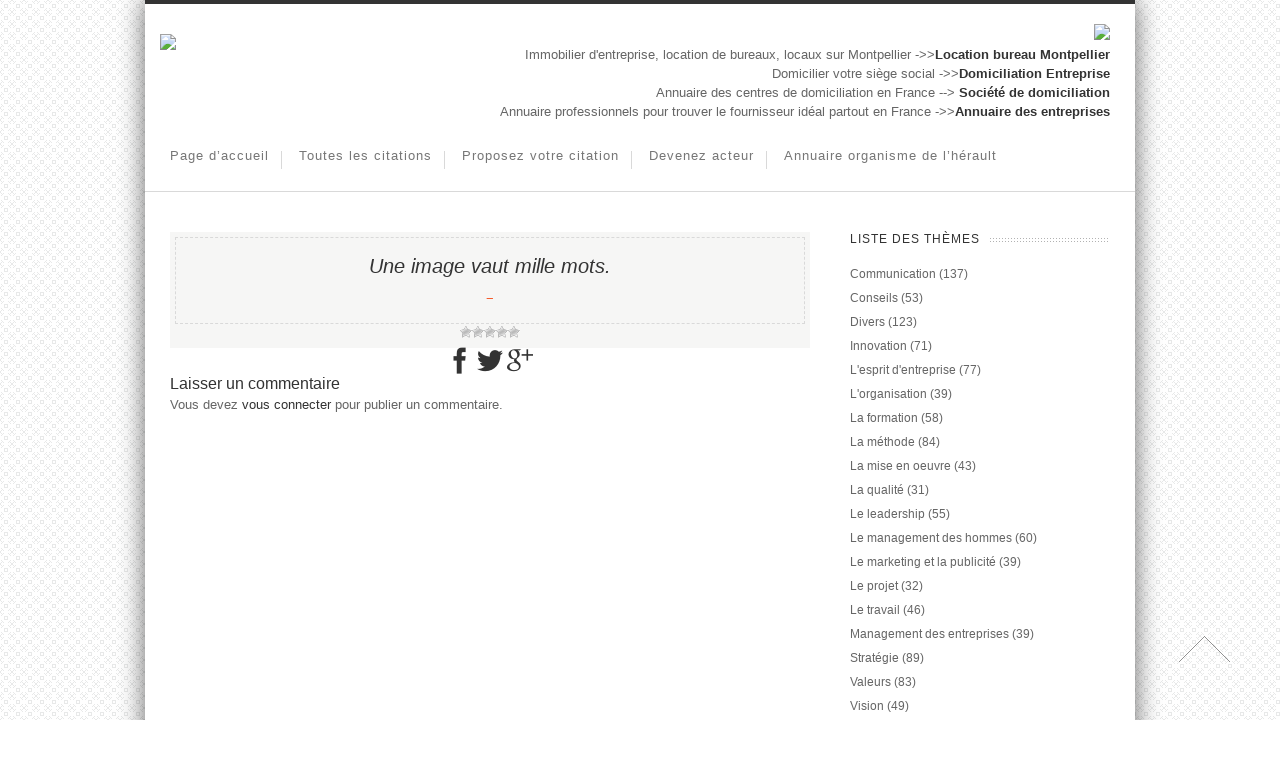

--- FILE ---
content_type: text/html; charset=UTF-8
request_url: http://www.citation.fr/confucius-khoung-tzen-ou-kung-futzu-matre-ou-docteur-khoung-4/
body_size: 19021
content:
 
<!doctype html>
<html lang="fr-FR">
<!--
========================================================================
 Nevada WordPress Theme by United Themes (http://www.unitedthemes.com)
 Marcel Moerkens & Matthew Nettekoven 
========================================================================
-->
<head>
<meta charset="UTF-8" />

<title>Citation | Confucius, (Khoung Tzen ou K&rsquo;ung Futzu, (Ma&icirc;tre ou Docteur Khoung)</title>


<!--[if lte IE 8]>
  <link rel="stylesheet" href="http://www.citation.fr/wp-content/themes/nevada/css/ie8.css" media="screen" />
<![endif]-->

<!--[if IE]>
	<script src="http://html5shiv.googlecode.com/svn/trunk/html5.js"></script>
<![endif]-->

<!--[if IE 9]>
    <script src="http://css3-mediaqueries-js.googlecode.com/svn/trunk/css3-mediaqueries.js"></script>
<![endif]-->


<!-- Mobile Specific Metas
================================================== -->

<meta name="viewport" content="width=device-width, initial-scale=1, maximum-scale=1" /> 

<!-- Favicons
================================================== -->

<link rel="shortcut icon" href="http://172.16.5.230/citation.fr/wp-content/uploads/2014/08/trombone.ico">

<link rel="apple-touch-icon" href="http://themeforest.unitedthemes.com/wpversions/nevada/xml/wp-content/uploads/2012/09/apple-57.png">
<link rel="apple-touch-icon" sizes="72x72" href="http://themeforest.unitedthemes.com/wpversions/nevada/xml/wp-content/uploads/2012/09/apple-72.png" />
<link rel="apple-touch-icon" sizes="114x114" href="http://themeforest.unitedthemes.com/wpversions/nevada/xml/wp-content/uploads/2012/09/apple-114.png" />

<link rel="pingback" href="http://www.citation.fr/xmlrpc.php" />

<meta name='robots' content='max-image-preview:large' />
<link rel='dns-prefetch' href='//kit.fontawesome.com' />
<link rel='dns-prefetch' href='//s.w.org' />
<link rel="alternate" type="application/rss+xml" title="Citation &raquo; Flux" href="http://www.citation.fr/feed/" />
<link rel="alternate" type="application/rss+xml" title="Citation &raquo; Flux des commentaires" href="http://www.citation.fr/comments/feed/" />
<link rel="alternate" type="application/rss+xml" title="Citation &raquo; Confucius, (Khoung Tzen ou K&rsquo;ung Futzu, (Ma&icirc;tre ou Docteur Khoung) Flux des commentaires" href="http://www.citation.fr/confucius-khoung-tzen-ou-kung-futzu-matre-ou-docteur-khoung-4/feed/" />
		<script type="text/javascript">
			window._wpemojiSettings = {"baseUrl":"https:\/\/s.w.org\/images\/core\/emoji\/13.0.1\/72x72\/","ext":".png","svgUrl":"https:\/\/s.w.org\/images\/core\/emoji\/13.0.1\/svg\/","svgExt":".svg","source":{"concatemoji":"http:\/\/www.citation.fr\/wp-includes\/js\/wp-emoji-release.min.js?ver=5.7.14"}};
			!function(e,a,t){var n,r,o,i=a.createElement("canvas"),p=i.getContext&&i.getContext("2d");function s(e,t){var a=String.fromCharCode;p.clearRect(0,0,i.width,i.height),p.fillText(a.apply(this,e),0,0);e=i.toDataURL();return p.clearRect(0,0,i.width,i.height),p.fillText(a.apply(this,t),0,0),e===i.toDataURL()}function c(e){var t=a.createElement("script");t.src=e,t.defer=t.type="text/javascript",a.getElementsByTagName("head")[0].appendChild(t)}for(o=Array("flag","emoji"),t.supports={everything:!0,everythingExceptFlag:!0},r=0;r<o.length;r++)t.supports[o[r]]=function(e){if(!p||!p.fillText)return!1;switch(p.textBaseline="top",p.font="600 32px Arial",e){case"flag":return s([127987,65039,8205,9895,65039],[127987,65039,8203,9895,65039])?!1:!s([55356,56826,55356,56819],[55356,56826,8203,55356,56819])&&!s([55356,57332,56128,56423,56128,56418,56128,56421,56128,56430,56128,56423,56128,56447],[55356,57332,8203,56128,56423,8203,56128,56418,8203,56128,56421,8203,56128,56430,8203,56128,56423,8203,56128,56447]);case"emoji":return!s([55357,56424,8205,55356,57212],[55357,56424,8203,55356,57212])}return!1}(o[r]),t.supports.everything=t.supports.everything&&t.supports[o[r]],"flag"!==o[r]&&(t.supports.everythingExceptFlag=t.supports.everythingExceptFlag&&t.supports[o[r]]);t.supports.everythingExceptFlag=t.supports.everythingExceptFlag&&!t.supports.flag,t.DOMReady=!1,t.readyCallback=function(){t.DOMReady=!0},t.supports.everything||(n=function(){t.readyCallback()},a.addEventListener?(a.addEventListener("DOMContentLoaded",n,!1),e.addEventListener("load",n,!1)):(e.attachEvent("onload",n),a.attachEvent("onreadystatechange",function(){"complete"===a.readyState&&t.readyCallback()})),(n=t.source||{}).concatemoji?c(n.concatemoji):n.wpemoji&&n.twemoji&&(c(n.twemoji),c(n.wpemoji)))}(window,document,window._wpemojiSettings);
		</script>
		<style type="text/css">
img.wp-smiley,
img.emoji {
	display: inline !important;
	border: none !important;
	box-shadow: none !important;
	height: 1em !important;
	width: 1em !important;
	margin: 0 .07em !important;
	vertical-align: -0.1em !important;
	background: none !important;
	padding: 0 !important;
}
</style>
	<link rel='stylesheet' id='theme-css'  href='http://www.citation.fr/wp-content/themes/nevada/style.css?ver=1.7.6' type='text/css' media='screen, projection' />
<link rel='stylesheet' id='layout-css'  href='http://www.citation.fr/wp-content/themes/nevada/layout.css?ver=1.7.6' type='text/css' media='screen, projection' />
<link rel='stylesheet' id='color-css'  href='http://www.citation.fr/wp-content/themes/nevada/css/colors/orange.css?ver=1.7.6' type='text/css' media='screen, projection' />
<link rel='stylesheet' id='responsive-css'  href='http://www.citation.fr/wp-content/themes/nevada/responsive.css?ver=1.7.6' type='text/css' media='screen, projection' />
<link rel='stylesheet' id='formalize-css'  href='http://www.citation.fr/wp-content/themes/nevada/formalize.css?ver=1.7.6' type='text/css' media='screen, projection' />
<link rel='stylesheet' id='superfish-css'  href='http://www.citation.fr/wp-content/themes/nevada/superfish.css?ver=1.7.6' type='text/css' media='screen, projection' />
<link rel='stylesheet' id='prettyphoto-css'  href='http://www.citation.fr/wp-content/themes/nevada/css/prettyPhoto.css?ver=1.7.6' type='text/css' media='screen, projection' />
<link rel='stylesheet' id='nonverblaster-css'  href='http://www.citation.fr/wp-content/themes/nevada/css/nonverblaster.css?ver=1.7.6' type='text/css' media='screen, projection' />
<link rel='stylesheet' id='flexslider-css'  href='http://www.citation.fr/wp-content/themes/nevada/css/flexslider.css?ver=1.0' type='text/css' media='all' />
<link rel='stylesheet' id='wp-block-library-css'  href='http://www.citation.fr/wp-includes/css/dist/block-library/style.min.css?ver=5.7.14' type='text/css' media='all' />
<link rel='stylesheet' id='dashicons-css'  href='http://www.citation.fr/wp-includes/css/dashicons.min.css?ver=5.7.14' type='text/css' media='all' />
<link rel='stylesheet' id='wp-post-navigation-style-css'  href='http://www.citation.fr/wp-content/plugins/wp-post-navigation/style.css?ver=5.7.14' type='text/css' media='all' />
<link rel='stylesheet' id='wp-postratings-css'  href='http://www.citation.fr/wp-content/plugins/wp-postratings/postratings-css.css?ver=1.79' type='text/css' media='all' />
<link rel='stylesheet' id='wp-pagenavi-css'  href='http://www.citation.fr/wp-content/plugins/wp-pagenavi/pagenavi-css.css?ver=2.70' type='text/css' media='all' />
<link rel='stylesheet' id='esf-fonts-css'  href='http://www.citation.fr/wp-content/plugins/easy-facebook-likebox/assets/css/esf-custom-fonts.css?ver=5.7.14' type='text/css' media='all' />
<link rel='stylesheet' id='font-awesome.min-css'  href='http://www.citation.fr/wp-content/plugins/easy-facebook-likebox//my-instagram-feed/assets/css/font-awesome.min.css?ver=5.7.14' type='text/css' media='all' />
<link rel='stylesheet' id='mif_style-css'  href='http://www.citation.fr/wp-content/plugins/easy-facebook-likebox//my-instagram-feed/assets/css/mif_style.css?ver=5.7.14' type='text/css' media='all' />
<link rel='stylesheet' id='wolf-icon-font-css'  href='http://www.citation.fr/wp-content/plugins/wolf-icons/assets/css/icon-font.min.css?ver=1.1.3' type='text/css' media='all' />
<link rel='stylesheet' id='wolf-twitter-css'  href='http://www.citation.fr/wp-content/plugins/wolf-twitter/css/twitter.css?ver=0.1' type='text/css' media='all' />
<script type='text/javascript' src='http://www.citation.fr/wp-includes/js/jquery/jquery.min.js?ver=3.5.1' id='jquery-core-js'></script>
<script type='text/javascript' src='http://www.citation.fr/wp-includes/js/jquery/jquery-migrate.min.js?ver=3.3.2' id='jquery-migrate-js'></script>
<script type='text/javascript' src='http://www.citation.fr/wp-includes/js/swfobject.js?ver=2.2-20120417' id='swfobject-js'></script>
<script type='text/javascript' src='https://kit.fontawesome.com/aab9a11966.js?ver=5.7.14' id='kit.fontawesome-js'></script>
<script type='text/javascript' id='mif-custom-js-extra'>
/* <![CDATA[ */
var mif = {"ajax_url":"http:\/\/www.citation.fr\/wp-admin\/admin-ajax.php","version":"free"};
/* ]]> */
</script>
<script type='text/javascript' src='http://www.citation.fr/wp-content/plugins/easy-facebook-likebox//my-instagram-feed/assets/js/mif-custom.js?ver=1' id='mif-custom-js'></script>
<link rel="https://api.w.org/" href="http://www.citation.fr/wp-json/" /><link rel="alternate" type="application/json" href="http://www.citation.fr/wp-json/wp/v2/posts/11554" /><link rel="EditURI" type="application/rsd+xml" title="RSD" href="http://www.citation.fr/xmlrpc.php?rsd" />
<link rel="wlwmanifest" type="application/wlwmanifest+xml" href="http://www.citation.fr/wp-includes/wlwmanifest.xml" /> 
<meta name="generator" content="WordPress 5.7.14" />
<link rel="canonical" href="http://www.citation.fr/confucius-khoung-tzen-ou-kung-futzu-matre-ou-docteur-khoung-4/" />
<link rel='shortlink' href='http://www.citation.fr/?p=11554' />
<link rel="alternate" type="application/json+oembed" href="http://www.citation.fr/wp-json/oembed/1.0/embed?url=http%3A%2F%2Fwww.citation.fr%2Fconfucius-khoung-tzen-ou-kung-futzu-matre-ou-docteur-khoung-4%2F" />
<link rel="alternate" type="text/xml+oembed" href="http://www.citation.fr/wp-json/oembed/1.0/embed?url=http%3A%2F%2Fwww.citation.fr%2Fconfucius-khoung-tzen-ou-kung-futzu-matre-ou-docteur-khoung-4%2F&#038;format=xml" />
	<style type="text/css" media="all">.shortcode-star-rating{padding:0 0.5em;}.dashicons{font-size:100%;width:auto;height:auto;line-height:normal;text-decoration:inherit;vertical-align:middle;}.shortcode-star-rating [class^="dashicons dashicons-star-"]:before{color:#FCAE00;}.ssr-int{margin-left:0.2em;font-size:80%;vertical-align:middle;color:#333;}/*.shortcode-star-rating:before,.shortcode-star-rating:after{display: block;height:0;visibility:hidden;content:"\0020";}.shortcode-star-rating:after{clear:both;}*/</style>
	<style type="text/css">
					.wp-post-navigation a{
					text-decoration: none;
font:bold 16px sans-serif, arial;
color: #666;
					}
				 </style><style type="text/css">#wrap #content {float: left;}#wrap #sidebar {float: right;}#wrap #sidebar .widget-container {margin-left: 20px;margin-right: 0px;}#wrap #sidebar_second {float:left;}#wrap #sidebar_second .widget-container {margin-right: 20px;margin-left: 0px;}body {color:#666666;font-size:13px;font-family:"HelveticaNeue","Helvetica Neue",Helvetica,Arial,sans-serif;font-weight:normal;font-style:normal;}#navigation ul li a {color:#777777;font-size:13px !important;font-family:"HelveticaNeue","Helvetica Neue",Helvetica,Arial,sans-serif !important;font-weight:normal !important;font-style:normal !important;text-transform:none !important;}#navigation ul.sub-menu li a {color:#ffffff;font-size:12px !important;font-family:"HelveticaNeue","Helvetica Neue",Helvetica,Arial,sans-serif !important;font-weight:normal !important;font-style:normal !important;text-transform:none !important;}h1 { font-family: "Lucida Sans Unicode", "Lucida Grande", sans-serif; font-size: 24px;}h2 { font-family: "Lucida Sans Unicode", "Lucida Grande", sans-serif;font-size: 20px;}h3 { font-family: "Lucida Sans Unicode", "Lucida Grande", sans-serif;font-size: 18px;}h4 { font-family: "Lucida Sans Unicode", "Lucida Grande", sans-serif;font-size: 16px;}h5 { font-family: "Lucida Sans Unicode", "Lucida Grande", sans-serif;font-size: 14px;}h6 { font-family: "Lucida Sans Unicode", "Lucida Grande", sans-serif;font-size: 12px;}h1, h2, h3, h4, h5, h6 {color: #333333;} h1, h2, h3, h4, h5, h6 {font-weight: 100;font-style: normal; }.tp-caption.themecolor_background {background-color: #F55D2D;}.tp-caption.themecolor_normal {color: #F55D2D;}.tp-caption.themecolor_small {color: #F55D2D;}</style><style type="text/css"> .mif_wrap .feed_type_video  .video_icon { background-image:url( http://www.citation.fr/wp-includes/js/mediaelement/mejs-controls.svg); } .mif_wrap.mif_skin_12217 .mif_feeds_holder .mif_grid_layout  { width: calc(92% / 3); } .mif_wrap.mif_skin_12217 .mif_feeds_holder .mif_grid_layout { height: 317px; } .mif_wrap.mif_skin_12217 .mif_header_main { display: none; } .mif_wrap.mif_skin_12217 .mif_posts { display: block; } .mif_wrap.mif_skin_12217 .mif_followers { display: block; } .mif_wrap.mif_skin_12217 .mif_bio { display: block; } .mif_wrap.mif_skin_12217 .mif_follow_btn { display: inline-block; } .mif_wrap.mif_skin_12217 .mif_load_feeds { display: inline-block; } .mif_wrap.mif_skin_12217 .mif_dp_wrap { display: block; } .mif_wrap.mif_skin_12217 .mif_header_main .mif_header_title { font-size: 16px; } .mif_wrap.mif_skin_12217 .mif_header_main .mif_posts,.mif_wrap.mif_skin_12217 .mif_header_main .mif_followers { font-size: 16px; } .mif_wrap.mif_skin_12217 .mif_bio { font-size: 14px; }.mif_wrap.mif_skin_12217 .mif_header_main { background-color: #fff; } .mif_wrap.mif_skin_12217 .mif_header_main, .mif_wrap.mif_skin_12217 .mif_header_main .mif_posts, .mif_wrap.mif_skin_12217 .mif_header_main .mif_followers, .mif_wrap.mif_skin_12217 .mif_header_main .mif_bio, .mif_wrap.mif_skin_12217 .mif_header_main .mif_header_title { color: #000; } .mif_wrap.mif_skin_12217 .mif_fulls .icon, .mif_wrap.mif_skin_12217 .mif_single:hover .mif_fulls .icon,
                 .mif_wrap.mif_skin_12217 .mif_feed_popup .icon{ color: #fff!important; } .mif_wrap.mif_skin_12217 .mif_single .mif_overlay, .mif_wrap.mif_skin_12217 .mif_single .mif_fulls{ background-color: rgba(0,0,0,0.5); } .mif_wrap.mif_skin_12217 .mif_single { margin-top: 5px; } .mif_wrap.mif_skin_12217 .mif_single { margin-bottom: 5px; } .mif_wrap.mif_skin_12217 .mif_single { margin-left: 5px; } .mif_wrap.mif_skin_12217 .mif_single { margin-right: 5px; } .mif_wrap.mif_skin_12217 .mif_fulls .icon { color: #fff; } .mif_wrap.mif_skin_12219 .mif_feeds_holder .mif_grid_layout  { width: calc(92% / 3); } .mif_wrap.mif_skin_12219 .mif_feeds_holder .mif_grid_layout { height: 317px; } .mif_wrap.mif_skin_12219 .mif_header_main { display: none; } .mif_wrap.mif_skin_12219 .mif_posts { display: block; } .mif_wrap.mif_skin_12219 .mif_followers { display: block; } .mif_wrap.mif_skin_12219 .mif_bio { display: block; } .mif_wrap.mif_skin_12219 .mif_follow_btn { display: inline-block; } .mif_wrap.mif_skin_12219 .mif_load_feeds { display: inline-block; } .mif_wrap.mif_skin_12219 .mif_dp_wrap { display: block; } .mif_wrap.mif_skin_12219 .mif_header_main .mif_header_title { font-size: 16px; } .mif_wrap.mif_skin_12219 .mif_header_main .mif_posts,.mif_wrap.mif_skin_12219 .mif_header_main .mif_followers { font-size: 16px; } .mif_wrap.mif_skin_12219 .mif_bio { font-size: 14px; }.mif_wrap.mif_skin_12219 .mif_header_main { background-color: #fff; } .mif_wrap.mif_skin_12219 .mif_header_main, .mif_wrap.mif_skin_12219 .mif_header_main .mif_posts, .mif_wrap.mif_skin_12219 .mif_header_main .mif_followers, .mif_wrap.mif_skin_12219 .mif_header_main .mif_bio, .mif_wrap.mif_skin_12219 .mif_header_main .mif_header_title { color: #000; } .mif_wrap.mif_skin_12219 .mif_fulls .icon, .mif_wrap.mif_skin_12219 .mif_single:hover .mif_fulls .icon,
                 .mif_wrap.mif_skin_12219 .mif_feed_popup .icon{ color: #fff!important; } .mif_wrap.mif_skin_12219 .mif_single .mif_overlay, .mif_wrap.mif_skin_12219 .mif_single .mif_fulls{ background-color: rgba(0,0,0,0.5); } .mif_wrap.mif_skin_12219 .mif_single { margin-top: 5px; } .mif_wrap.mif_skin_12219 .mif_single { margin-bottom: 5px; } .mif_wrap.mif_skin_12219 .mif_single { margin-left: 5px; } .mif_wrap.mif_skin_12219 .mif_single { margin-right: 5px; } .mif_wrap.mif_skin_12219 .mif_fulls .icon { color: #fff; } .mif_wrap.mif_skin_12171 .mif_feeds_holder .mif_grid_layout  { width: calc(92% / 3); } .mif_wrap.mif_skin_12171 .mif_feeds_holder .mif_grid_layout { height: 317px; } .mif_wrap.mif_skin_12171 .mif_header_main { display: none; } .mif_wrap.mif_skin_12171 .mif_posts { display: block; } .mif_wrap.mif_skin_12171 .mif_followers { display: block; } .mif_wrap.mif_skin_12171 .mif_bio { display: block; } .mif_wrap.mif_skin_12171 .mif_follow_btn { display: inline-block; } .mif_wrap.mif_skin_12171 .mif_load_feeds { display: inline-block; } .mif_wrap.mif_skin_12171 .mif_dp_wrap { display: block; } .mif_wrap.mif_skin_12171 .mif_header_main .mif_header_title { font-size: 16px; } .mif_wrap.mif_skin_12171 .mif_header_main .mif_posts,.mif_wrap.mif_skin_12171 .mif_header_main .mif_followers { font-size: 16px; } .mif_wrap.mif_skin_12171 .mif_bio { font-size: 14px; }.mif_wrap.mif_skin_12171 .mif_header_main { background-color: #fff; } .mif_wrap.mif_skin_12171 .mif_header_main, .mif_wrap.mif_skin_12171 .mif_header_main .mif_posts, .mif_wrap.mif_skin_12171 .mif_header_main .mif_followers, .mif_wrap.mif_skin_12171 .mif_header_main .mif_bio, .mif_wrap.mif_skin_12171 .mif_header_main .mif_header_title { color: #000; } .mif_wrap.mif_skin_12171 .mif_fulls .icon, .mif_wrap.mif_skin_12171 .mif_single:hover .mif_fulls .icon,
                 .mif_wrap.mif_skin_12171 .mif_feed_popup .icon{ color: #fff!important; } .mif_wrap.mif_skin_12171 .mif_single .mif_overlay, .mif_wrap.mif_skin_12171 .mif_single .mif_fulls{ background-color: rgba(0,0,0,0.5); } .mif_wrap.mif_skin_12171 .mif_single { margin-top: 5px; } .mif_wrap.mif_skin_12171 .mif_single { margin-bottom: 5px; } .mif_wrap.mif_skin_12171 .mif_single { margin-left: 5px; } .mif_wrap.mif_skin_12171 .mif_single { margin-right: 5px; } .mif_wrap.mif_skin_12171 .mif_fulls .icon { color: #fff; } .mif_wrap.mif_skin_12164 .mif_feeds_holder .mif_grid_layout  { width: calc(92% / 3); } .mif_wrap.mif_skin_12164 .mif_feeds_holder .mif_grid_layout { height: 317px; } .mif_wrap.mif_skin_12164 .mif_header_main { display: none; } .mif_wrap.mif_skin_12164 .mif_posts { display: block; } .mif_wrap.mif_skin_12164 .mif_followers { display: block; } .mif_wrap.mif_skin_12164 .mif_bio { display: block; } .mif_wrap.mif_skin_12164 .mif_follow_btn { display: inline-block; } .mif_wrap.mif_skin_12164 .mif_load_feeds { display: inline-block; } .mif_wrap.mif_skin_12164 .mif_dp_wrap { display: block; } .mif_wrap.mif_skin_12164 .mif_header_main .mif_header_title { font-size: 16px; } .mif_wrap.mif_skin_12164 .mif_header_main .mif_posts,.mif_wrap.mif_skin_12164 .mif_header_main .mif_followers { font-size: 16px; } .mif_wrap.mif_skin_12164 .mif_bio { font-size: 14px; }.mif_wrap.mif_skin_12164 .mif_header_main { background-color: #fff; } .mif_wrap.mif_skin_12164 .mif_header_main, .mif_wrap.mif_skin_12164 .mif_header_main .mif_posts, .mif_wrap.mif_skin_12164 .mif_header_main .mif_followers, .mif_wrap.mif_skin_12164 .mif_header_main .mif_bio, .mif_wrap.mif_skin_12164 .mif_header_main .mif_header_title { color: #000; } .mif_wrap.mif_skin_12164 .mif_fulls .icon, .mif_wrap.mif_skin_12164 .mif_single:hover .mif_fulls .icon,
                 .mif_wrap.mif_skin_12164 .mif_feed_popup .icon{ color: #fff!important; } .mif_wrap.mif_skin_12164 .mif_single .mif_overlay, .mif_wrap.mif_skin_12164 .mif_single .mif_fulls{ background-color: rgba(0,0,0,0.5); } .mif_wrap.mif_skin_12164 .mif_single { margin-top: 5px; } .mif_wrap.mif_skin_12164 .mif_single { margin-bottom: 5px; } .mif_wrap.mif_skin_12164 .mif_single { margin-left: 5px; } .mif_wrap.mif_skin_12164 .mif_single { margin-right: 5px; } .mif_wrap.mif_skin_12164 .mif_fulls .icon { color: #fff; }</style><style type="text/css"> .efbl_feed_wraper.efbl_skin_12299 .efbl_header { display: none; } .efbl_feed_wraper.efbl_skin_12299 .efbl_header_meta .efbl_header_title { font-size: 16px; } .efbl_feed_wraper.efbl_skin_12299  .efbl_likes,  .efbl_feed_wraper.efbl_skin_12299  .efbl_story_meta .efbl_story_lnc_holder  .efbl_all_likes_wrap { display: inline-block; } .efbl_feed_wraper.efbl_skin_12299  .efbl_shares { display: inline-block; } .efbl_feed_wraper.efbl_skin_12299   .efbl_comments { display: inline-block; } .efbl_feed_wraper.efbl_skin_12299 .mif_follow_btn { display: none; } .efbl_feed_wraper.efbl_skin_12299 .efbl_fb_story#efblcf .efbl_story_text { display: block; } .efbl_feed_wraper.efbl_skin_12299 .efbl_header .mif_header_title { font-size: 16px; } .efbl_feed_wraper.efbl_skin_12299 .efbl_header .mif_posts,.efbl_feed_wraper.efbl_skin_12299 .efbl_header .mif_followers { font-size: 16px; }.efbl_feed_wraper.efbl_skin_12299 .efbl_header { background-color: transparent; } .efbl_feed_wraper.efbl_skin_12299 .efbl_header, .efbl_feed_wraper.efbl_skin_12299 .efbl_header .mif_posts, .efbl_feed_wraper.efbl_skin_12299 .efbl_header .mif_followers, .efbl_feed_wraper.efbl_skin_12299 .efbl_header .mif_bio, .efbl_feed_wraper.efbl_skin_12299 .efbl_header .mif_header_title { color: #000; } .efbl_feed_wraper.efbl_skin_12299 .efbl_read_more_link a { color: #000; } .efbl_feed_wraper.efbl_skin_12299 .efbl_fb_story { background-color: transparent !important; } .efbl_feed_wraper.efbl_skin_12299 .efbl_fb_story#efblcf { padding-top: 0px; } .efbl_feed_wraper.efbl_skin_12299 .efbl_fb_story#efblcf {padding-bottom: 0px; } .efbl_feed_wraper.efbl_skin_12299 .efbl_fb_story#efblcf { padding-left: 0px; } .efbl_feed_wraper.efbl_skin_12299 .efbl_fb_story#efblcf {padding-right: 0px; } .efbl_feed_wraper.efbl_skin_12299 .efbl_fb_story#efblcf { margin-top: 0px; } .efbl_feed_wraper.efbl_skin_12299 .efbl_fb_story#efblcf { margin-bottom: 20px; } .efbl_feed_wraper.efbl_skin_12299 .efbl_fb_story#efblcf { margin-left: 0px; } .efbl_feed_wraper.efbl_skin_12299 .efbl_fb_story#efblcf {margin-right: 0px; } .efbl_feed_wraper.efbl_skin_12280 .efbl_header { display: none; } .efbl_feed_wraper.efbl_skin_12280 .efbl_header_meta .efbl_header_title { font-size: 16px; } .efbl_feed_wraper.efbl_skin_12280  .efbl_likes,  .efbl_feed_wraper.efbl_skin_12280  .efbl_story_meta .efbl_story_lnc_holder  .efbl_all_likes_wrap { display: inline-block; } .efbl_feed_wraper.efbl_skin_12280  .efbl_shares { display: inline-block; } .efbl_feed_wraper.efbl_skin_12280   .efbl_comments { display: inline-block; } .efbl_feed_wraper.efbl_skin_12280 .mif_follow_btn { display: none; } .efbl_feed_wraper.efbl_skin_12280 .efbl_fb_story#efblcf .efbl_story_text { display: block; } .efbl_feed_wraper.efbl_skin_12280 .efbl_header .mif_header_title { font-size: 16px; } .efbl_feed_wraper.efbl_skin_12280 .efbl_header .mif_posts,.efbl_feed_wraper.efbl_skin_12280 .efbl_header .mif_followers { font-size: 16px; }.efbl_feed_wraper.efbl_skin_12280 .efbl_header { background-color: transparent; } .efbl_feed_wraper.efbl_skin_12280 .efbl_header, .efbl_feed_wraper.efbl_skin_12280 .efbl_header .mif_posts, .efbl_feed_wraper.efbl_skin_12280 .efbl_header .mif_followers, .efbl_feed_wraper.efbl_skin_12280 .efbl_header .mif_bio, .efbl_feed_wraper.efbl_skin_12280 .efbl_header .mif_header_title { color: #000; } .efbl_feed_wraper.efbl_skin_12280 .efbl_read_more_link a { color: #000; } .efbl_feed_wraper.efbl_skin_12280 .efbl_fb_story { background-color: transparent !important; } .efbl_feed_wraper.efbl_skin_12280 .efbl_fb_story#efblcf { padding-top: 0px; } .efbl_feed_wraper.efbl_skin_12280 .efbl_fb_story#efblcf {padding-bottom: 0px; } .efbl_feed_wraper.efbl_skin_12280 .efbl_fb_story#efblcf { padding-left: 0px; } .efbl_feed_wraper.efbl_skin_12280 .efbl_fb_story#efblcf {padding-right: 0px; } .efbl_feed_wraper.efbl_skin_12280 .efbl_fb_story#efblcf { margin-top: 0px; } .efbl_feed_wraper.efbl_skin_12280 .efbl_fb_story#efblcf { margin-bottom: 20px; } .efbl_feed_wraper.efbl_skin_12280 .efbl_fb_story#efblcf { margin-left: 0px; } .efbl_feed_wraper.efbl_skin_12280 .efbl_fb_story#efblcf {margin-right: 0px; } .efbl_feed_wraper.efbl_skin_12281 .efbl_header { display: none; } .efbl_feed_wraper.efbl_skin_12281 .efbl_header_meta .efbl_header_title { font-size: 16px; } .efbl_feed_wraper.efbl_skin_12281  .efbl_likes,  .efbl_feed_wraper.efbl_skin_12281  .efbl_story_meta .efbl_story_lnc_holder  .efbl_all_likes_wrap { display: inline-block; } .efbl_feed_wraper.efbl_skin_12281  .efbl_shares { display: inline-block; } .efbl_feed_wraper.efbl_skin_12281   .efbl_comments { display: inline-block; } .efbl_feed_wraper.efbl_skin_12281 .mif_follow_btn { display: none; } .efbl_feed_wraper.efbl_skin_12281 .efbl_fb_story#efblcf .efbl_story_text { display: block; } .efbl_feed_wraper.efbl_skin_12281 .efbl_header .mif_header_title { font-size: 16px; } .efbl_feed_wraper.efbl_skin_12281 .efbl_header .mif_posts,.efbl_feed_wraper.efbl_skin_12281 .efbl_header .mif_followers { font-size: 16px; }.efbl_feed_wraper.efbl_skin_12281 .efbl_header { background-color: transparent; } .efbl_feed_wraper.efbl_skin_12281 .efbl_header, .efbl_feed_wraper.efbl_skin_12281 .efbl_header .mif_posts, .efbl_feed_wraper.efbl_skin_12281 .efbl_header .mif_followers, .efbl_feed_wraper.efbl_skin_12281 .efbl_header .mif_bio, .efbl_feed_wraper.efbl_skin_12281 .efbl_header .mif_header_title { color: #000; } .efbl_feed_wraper.efbl_skin_12281 .efbl_read_more_link a { color: #000; } .efbl_feed_wraper.efbl_skin_12281 .efbl_fb_story { background-color: transparent !important; } .efbl_feed_wraper.efbl_skin_12281 .efbl_fb_story#efblcf { padding-top: 0px; } .efbl_feed_wraper.efbl_skin_12281 .efbl_fb_story#efblcf {padding-bottom: 0px; } .efbl_feed_wraper.efbl_skin_12281 .efbl_fb_story#efblcf { padding-left: 0px; } .efbl_feed_wraper.efbl_skin_12281 .efbl_fb_story#efblcf {padding-right: 0px; } .efbl_feed_wraper.efbl_skin_12281 .efbl_fb_story#efblcf { margin-top: 0px; } .efbl_feed_wraper.efbl_skin_12281 .efbl_fb_story#efblcf { margin-bottom: 20px; } .efbl_feed_wraper.efbl_skin_12281 .efbl_fb_story#efblcf { margin-left: 0px; } .efbl_feed_wraper.efbl_skin_12281 .efbl_fb_story#efblcf {margin-right: 0px; } .efbl_feed_wraper.efbl_skin_12282 .efbl_header { display: none; } .efbl_feed_wraper.efbl_skin_12282 .efbl_header_meta .efbl_header_title { font-size: 16px; } .efbl_feed_wraper.efbl_skin_12282  .efbl_likes,  .efbl_feed_wraper.efbl_skin_12282  .efbl_story_meta .efbl_story_lnc_holder  .efbl_all_likes_wrap { display: inline-block; } .efbl_feed_wraper.efbl_skin_12282  .efbl_shares { display: inline-block; } .efbl_feed_wraper.efbl_skin_12282   .efbl_comments { display: inline-block; } .efbl_feed_wraper.efbl_skin_12282 .mif_follow_btn { display: none; } .efbl_feed_wraper.efbl_skin_12282 .efbl_fb_story#efblcf .efbl_story_text { display: block; } .efbl_feed_wraper.efbl_skin_12282 .efbl_header .mif_header_title { font-size: 16px; } .efbl_feed_wraper.efbl_skin_12282 .efbl_header .mif_posts,.efbl_feed_wraper.efbl_skin_12282 .efbl_header .mif_followers { font-size: 16px; }.efbl_feed_wraper.efbl_skin_12282 .efbl_header { background-color: transparent; } .efbl_feed_wraper.efbl_skin_12282 .efbl_header, .efbl_feed_wraper.efbl_skin_12282 .efbl_header .mif_posts, .efbl_feed_wraper.efbl_skin_12282 .efbl_header .mif_followers, .efbl_feed_wraper.efbl_skin_12282 .efbl_header .mif_bio, .efbl_feed_wraper.efbl_skin_12282 .efbl_header .mif_header_title { color: #000; } .efbl_feed_wraper.efbl_skin_12282 .efbl_read_more_link a { color: #000; } .efbl_feed_wraper.efbl_skin_12282 .efbl_fb_story { background-color: transparent !important; } .efbl_feed_wraper.efbl_skin_12282 .efbl_fb_story#efblcf { padding-top: 0px; } .efbl_feed_wraper.efbl_skin_12282 .efbl_fb_story#efblcf {padding-bottom: 0px; } .efbl_feed_wraper.efbl_skin_12282 .efbl_fb_story#efblcf { padding-left: 0px; } .efbl_feed_wraper.efbl_skin_12282 .efbl_fb_story#efblcf {padding-right: 0px; } .efbl_feed_wraper.efbl_skin_12282 .efbl_fb_story#efblcf { margin-top: 0px; } .efbl_feed_wraper.efbl_skin_12282 .efbl_fb_story#efblcf { margin-bottom: 20px; } .efbl_feed_wraper.efbl_skin_12282 .efbl_fb_story#efblcf { margin-left: 0px; } .efbl_feed_wraper.efbl_skin_12282 .efbl_fb_story#efblcf {margin-right: 0px; } .efbl_feed_wraper.efbl_skin_12283 .efbl_header { display: none; } .efbl_feed_wraper.efbl_skin_12283 .efbl_header_meta .efbl_header_title { font-size: 16px; } .efbl_feed_wraper.efbl_skin_12283  .efbl_likes,  .efbl_feed_wraper.efbl_skin_12283  .efbl_story_meta .efbl_story_lnc_holder  .efbl_all_likes_wrap { display: inline-block; } .efbl_feed_wraper.efbl_skin_12283  .efbl_shares { display: inline-block; } .efbl_feed_wraper.efbl_skin_12283   .efbl_comments { display: inline-block; } .efbl_feed_wraper.efbl_skin_12283 .mif_follow_btn { display: none; } .efbl_feed_wraper.efbl_skin_12283 .efbl_fb_story#efblcf .efbl_story_text { display: block; } .efbl_feed_wraper.efbl_skin_12283 .efbl_header .mif_header_title { font-size: 16px; } .efbl_feed_wraper.efbl_skin_12283 .efbl_header .mif_posts,.efbl_feed_wraper.efbl_skin_12283 .efbl_header .mif_followers { font-size: 16px; }.efbl_feed_wraper.efbl_skin_12283 .efbl_header { background-color: transparent; } .efbl_feed_wraper.efbl_skin_12283 .efbl_header, .efbl_feed_wraper.efbl_skin_12283 .efbl_header .mif_posts, .efbl_feed_wraper.efbl_skin_12283 .efbl_header .mif_followers, .efbl_feed_wraper.efbl_skin_12283 .efbl_header .mif_bio, .efbl_feed_wraper.efbl_skin_12283 .efbl_header .mif_header_title { color: #000; } .efbl_feed_wraper.efbl_skin_12283 .efbl_read_more_link a { color: #000; } .efbl_feed_wraper.efbl_skin_12283 .efbl_fb_story { background-color: transparent !important; } .efbl_feed_wraper.efbl_skin_12283 .efbl_fb_story#efblcf { padding-top: 0px; } .efbl_feed_wraper.efbl_skin_12283 .efbl_fb_story#efblcf {padding-bottom: 0px; } .efbl_feed_wraper.efbl_skin_12283 .efbl_fb_story#efblcf { padding-left: 0px; } .efbl_feed_wraper.efbl_skin_12283 .efbl_fb_story#efblcf {padding-right: 0px; } .efbl_feed_wraper.efbl_skin_12283 .efbl_fb_story#efblcf { margin-top: 0px; } .efbl_feed_wraper.efbl_skin_12283 .efbl_fb_story#efblcf { margin-bottom: 20px; } .efbl_feed_wraper.efbl_skin_12283 .efbl_fb_story#efblcf { margin-left: 0px; } .efbl_feed_wraper.efbl_skin_12283 .efbl_fb_story#efblcf {margin-right: 0px; } .efbl_feed_wraper.efbl_skin_12284 .efbl_header { display: none; } .efbl_feed_wraper.efbl_skin_12284 .efbl_header_meta .efbl_header_title { font-size: 16px; } .efbl_feed_wraper.efbl_skin_12284  .efbl_likes,  .efbl_feed_wraper.efbl_skin_12284  .efbl_story_meta .efbl_story_lnc_holder  .efbl_all_likes_wrap { display: inline-block; } .efbl_feed_wraper.efbl_skin_12284  .efbl_shares { display: inline-block; } .efbl_feed_wraper.efbl_skin_12284   .efbl_comments { display: inline-block; } .efbl_feed_wraper.efbl_skin_12284 .mif_follow_btn { display: none; } .efbl_feed_wraper.efbl_skin_12284 .efbl_fb_story#efblcf .efbl_story_text { display: block; } .efbl_feed_wraper.efbl_skin_12284 .efbl_header .mif_header_title { font-size: 16px; } .efbl_feed_wraper.efbl_skin_12284 .efbl_header .mif_posts,.efbl_feed_wraper.efbl_skin_12284 .efbl_header .mif_followers { font-size: 16px; }.efbl_feed_wraper.efbl_skin_12284 .efbl_header { background-color: transparent; } .efbl_feed_wraper.efbl_skin_12284 .efbl_header, .efbl_feed_wraper.efbl_skin_12284 .efbl_header .mif_posts, .efbl_feed_wraper.efbl_skin_12284 .efbl_header .mif_followers, .efbl_feed_wraper.efbl_skin_12284 .efbl_header .mif_bio, .efbl_feed_wraper.efbl_skin_12284 .efbl_header .mif_header_title { color: #000; } .efbl_feed_wraper.efbl_skin_12284 .efbl_read_more_link a { color: #000; } .efbl_feed_wraper.efbl_skin_12284 .efbl_fb_story { background-color: transparent !important; } .efbl_feed_wraper.efbl_skin_12284 .efbl_fb_story#efblcf { padding-top: 0px; } .efbl_feed_wraper.efbl_skin_12284 .efbl_fb_story#efblcf {padding-bottom: 0px; } .efbl_feed_wraper.efbl_skin_12284 .efbl_fb_story#efblcf { padding-left: 0px; } .efbl_feed_wraper.efbl_skin_12284 .efbl_fb_story#efblcf {padding-right: 0px; } .efbl_feed_wraper.efbl_skin_12284 .efbl_fb_story#efblcf { margin-top: 0px; } .efbl_feed_wraper.efbl_skin_12284 .efbl_fb_story#efblcf { margin-bottom: 20px; } .efbl_feed_wraper.efbl_skin_12284 .efbl_fb_story#efblcf { margin-left: 0px; } .efbl_feed_wraper.efbl_skin_12284 .efbl_fb_story#efblcf {margin-right: 0px; } .efbl_feed_wraper.efbl_skin_12285 .efbl_header { display: none; } .efbl_feed_wraper.efbl_skin_12285 .efbl_header_meta .efbl_header_title { font-size: 16px; } .efbl_feed_wraper.efbl_skin_12285  .efbl_likes,  .efbl_feed_wraper.efbl_skin_12285  .efbl_story_meta .efbl_story_lnc_holder  .efbl_all_likes_wrap { display: inline-block; } .efbl_feed_wraper.efbl_skin_12285  .efbl_shares { display: inline-block; } .efbl_feed_wraper.efbl_skin_12285   .efbl_comments { display: inline-block; } .efbl_feed_wraper.efbl_skin_12285 .mif_follow_btn { display: none; } .efbl_feed_wraper.efbl_skin_12285 .efbl_fb_story#efblcf .efbl_story_text { display: block; } .efbl_feed_wraper.efbl_skin_12285 .efbl_header .mif_header_title { font-size: 16px; } .efbl_feed_wraper.efbl_skin_12285 .efbl_header .mif_posts,.efbl_feed_wraper.efbl_skin_12285 .efbl_header .mif_followers { font-size: 16px; }.efbl_feed_wraper.efbl_skin_12285 .efbl_header { background-color: transparent; } .efbl_feed_wraper.efbl_skin_12285 .efbl_header, .efbl_feed_wraper.efbl_skin_12285 .efbl_header .mif_posts, .efbl_feed_wraper.efbl_skin_12285 .efbl_header .mif_followers, .efbl_feed_wraper.efbl_skin_12285 .efbl_header .mif_bio, .efbl_feed_wraper.efbl_skin_12285 .efbl_header .mif_header_title { color: #000; } .efbl_feed_wraper.efbl_skin_12285 .efbl_read_more_link a { color: #000; } .efbl_feed_wraper.efbl_skin_12285 .efbl_fb_story { background-color: transparent !important; } .efbl_feed_wraper.efbl_skin_12285 .efbl_fb_story#efblcf { padding-top: 0px; } .efbl_feed_wraper.efbl_skin_12285 .efbl_fb_story#efblcf {padding-bottom: 0px; } .efbl_feed_wraper.efbl_skin_12285 .efbl_fb_story#efblcf { padding-left: 0px; } .efbl_feed_wraper.efbl_skin_12285 .efbl_fb_story#efblcf {padding-right: 0px; } .efbl_feed_wraper.efbl_skin_12285 .efbl_fb_story#efblcf { margin-top: 0px; } .efbl_feed_wraper.efbl_skin_12285 .efbl_fb_story#efblcf { margin-bottom: 20px; } .efbl_feed_wraper.efbl_skin_12285 .efbl_fb_story#efblcf { margin-left: 0px; } .efbl_feed_wraper.efbl_skin_12285 .efbl_fb_story#efblcf {margin-right: 0px; } .efbl_feed_wraper.efbl_skin_12286 .efbl_header { display: none; } .efbl_feed_wraper.efbl_skin_12286 .efbl_header_meta .efbl_header_title { font-size: 16px; } .efbl_feed_wraper.efbl_skin_12286  .efbl_likes,  .efbl_feed_wraper.efbl_skin_12286  .efbl_story_meta .efbl_story_lnc_holder  .efbl_all_likes_wrap { display: inline-block; } .efbl_feed_wraper.efbl_skin_12286  .efbl_shares { display: inline-block; } .efbl_feed_wraper.efbl_skin_12286   .efbl_comments { display: inline-block; } .efbl_feed_wraper.efbl_skin_12286 .mif_follow_btn { display: none; } .efbl_feed_wraper.efbl_skin_12286 .efbl_fb_story#efblcf .efbl_story_text { display: block; } .efbl_feed_wraper.efbl_skin_12286 .efbl_header .mif_header_title { font-size: 16px; } .efbl_feed_wraper.efbl_skin_12286 .efbl_header .mif_posts,.efbl_feed_wraper.efbl_skin_12286 .efbl_header .mif_followers { font-size: 16px; }.efbl_feed_wraper.efbl_skin_12286 .efbl_header { background-color: transparent; } .efbl_feed_wraper.efbl_skin_12286 .efbl_header, .efbl_feed_wraper.efbl_skin_12286 .efbl_header .mif_posts, .efbl_feed_wraper.efbl_skin_12286 .efbl_header .mif_followers, .efbl_feed_wraper.efbl_skin_12286 .efbl_header .mif_bio, .efbl_feed_wraper.efbl_skin_12286 .efbl_header .mif_header_title { color: #000; } .efbl_feed_wraper.efbl_skin_12286 .efbl_read_more_link a { color: #000; } .efbl_feed_wraper.efbl_skin_12286 .efbl_fb_story { background-color: transparent !important; } .efbl_feed_wraper.efbl_skin_12286 .efbl_fb_story#efblcf { padding-top: 0px; } .efbl_feed_wraper.efbl_skin_12286 .efbl_fb_story#efblcf {padding-bottom: 0px; } .efbl_feed_wraper.efbl_skin_12286 .efbl_fb_story#efblcf { padding-left: 0px; } .efbl_feed_wraper.efbl_skin_12286 .efbl_fb_story#efblcf {padding-right: 0px; } .efbl_feed_wraper.efbl_skin_12286 .efbl_fb_story#efblcf { margin-top: 0px; } .efbl_feed_wraper.efbl_skin_12286 .efbl_fb_story#efblcf { margin-bottom: 20px; } .efbl_feed_wraper.efbl_skin_12286 .efbl_fb_story#efblcf { margin-left: 0px; } .efbl_feed_wraper.efbl_skin_12286 .efbl_fb_story#efblcf {margin-right: 0px; } .efbl_feed_wraper.efbl_skin_12288 .efbl_header { display: none; } .efbl_feed_wraper.efbl_skin_12288 .efbl_header_meta .efbl_header_title { font-size: 16px; } .efbl_feed_wraper.efbl_skin_12288  .efbl_likes,  .efbl_feed_wraper.efbl_skin_12288  .efbl_story_meta .efbl_story_lnc_holder  .efbl_all_likes_wrap { display: inline-block; } .efbl_feed_wraper.efbl_skin_12288  .efbl_shares { display: inline-block; } .efbl_feed_wraper.efbl_skin_12288   .efbl_comments { display: inline-block; } .efbl_feed_wraper.efbl_skin_12288 .mif_follow_btn { display: none; } .efbl_feed_wraper.efbl_skin_12288 .efbl_fb_story#efblcf .efbl_story_text { display: block; } .efbl_feed_wraper.efbl_skin_12288 .efbl_header .mif_header_title { font-size: 16px; } .efbl_feed_wraper.efbl_skin_12288 .efbl_header .mif_posts,.efbl_feed_wraper.efbl_skin_12288 .efbl_header .mif_followers { font-size: 16px; }.efbl_feed_wraper.efbl_skin_12288 .efbl_header { background-color: transparent; } .efbl_feed_wraper.efbl_skin_12288 .efbl_header, .efbl_feed_wraper.efbl_skin_12288 .efbl_header .mif_posts, .efbl_feed_wraper.efbl_skin_12288 .efbl_header .mif_followers, .efbl_feed_wraper.efbl_skin_12288 .efbl_header .mif_bio, .efbl_feed_wraper.efbl_skin_12288 .efbl_header .mif_header_title { color: #000; } .efbl_feed_wraper.efbl_skin_12288 .efbl_read_more_link a { color: #000; } .efbl_feed_wraper.efbl_skin_12288 .efbl_fb_story { background-color: transparent !important; } .efbl_feed_wraper.efbl_skin_12288 .efbl_fb_story#efblcf { padding-top: 0px; } .efbl_feed_wraper.efbl_skin_12288 .efbl_fb_story#efblcf {padding-bottom: 0px; } .efbl_feed_wraper.efbl_skin_12288 .efbl_fb_story#efblcf { padding-left: 0px; } .efbl_feed_wraper.efbl_skin_12288 .efbl_fb_story#efblcf {padding-right: 0px; } .efbl_feed_wraper.efbl_skin_12288 .efbl_fb_story#efblcf { margin-top: 0px; } .efbl_feed_wraper.efbl_skin_12288 .efbl_fb_story#efblcf { margin-bottom: 20px; } .efbl_feed_wraper.efbl_skin_12288 .efbl_fb_story#efblcf { margin-left: 0px; } .efbl_feed_wraper.efbl_skin_12288 .efbl_fb_story#efblcf {margin-right: 0px; } .efbl_feed_wraper.efbl_skin_12289 .efbl_header { display: none; } .efbl_feed_wraper.efbl_skin_12289 .efbl_header_meta .efbl_header_title { font-size: 16px; } .efbl_feed_wraper.efbl_skin_12289  .efbl_likes,  .efbl_feed_wraper.efbl_skin_12289  .efbl_story_meta .efbl_story_lnc_holder  .efbl_all_likes_wrap { display: inline-block; } .efbl_feed_wraper.efbl_skin_12289  .efbl_shares { display: inline-block; } .efbl_feed_wraper.efbl_skin_12289   .efbl_comments { display: inline-block; } .efbl_feed_wraper.efbl_skin_12289 .mif_follow_btn { display: none; } .efbl_feed_wraper.efbl_skin_12289 .efbl_fb_story#efblcf .efbl_story_text { display: block; } .efbl_feed_wraper.efbl_skin_12289 .efbl_header .mif_header_title { font-size: 16px; } .efbl_feed_wraper.efbl_skin_12289 .efbl_header .mif_posts,.efbl_feed_wraper.efbl_skin_12289 .efbl_header .mif_followers { font-size: 16px; }.efbl_feed_wraper.efbl_skin_12289 .efbl_header { background-color: transparent; } .efbl_feed_wraper.efbl_skin_12289 .efbl_header, .efbl_feed_wraper.efbl_skin_12289 .efbl_header .mif_posts, .efbl_feed_wraper.efbl_skin_12289 .efbl_header .mif_followers, .efbl_feed_wraper.efbl_skin_12289 .efbl_header .mif_bio, .efbl_feed_wraper.efbl_skin_12289 .efbl_header .mif_header_title { color: #000; } .efbl_feed_wraper.efbl_skin_12289 .efbl_read_more_link a { color: #000; } .efbl_feed_wraper.efbl_skin_12289 .efbl_fb_story { background-color: transparent !important; } .efbl_feed_wraper.efbl_skin_12289 .efbl_fb_story#efblcf { padding-top: 0px; } .efbl_feed_wraper.efbl_skin_12289 .efbl_fb_story#efblcf {padding-bottom: 0px; } .efbl_feed_wraper.efbl_skin_12289 .efbl_fb_story#efblcf { padding-left: 0px; } .efbl_feed_wraper.efbl_skin_12289 .efbl_fb_story#efblcf {padding-right: 0px; } .efbl_feed_wraper.efbl_skin_12289 .efbl_fb_story#efblcf { margin-top: 0px; } .efbl_feed_wraper.efbl_skin_12289 .efbl_fb_story#efblcf { margin-bottom: 20px; } .efbl_feed_wraper.efbl_skin_12289 .efbl_fb_story#efblcf { margin-left: 0px; } .efbl_feed_wraper.efbl_skin_12289 .efbl_fb_story#efblcf {margin-right: 0px; } .efbl_feed_wraper.efbl_skin_12290 .efbl_header { display: none; } .efbl_feed_wraper.efbl_skin_12290 .efbl_header_meta .efbl_header_title { font-size: 16px; } .efbl_feed_wraper.efbl_skin_12290  .efbl_likes,  .efbl_feed_wraper.efbl_skin_12290  .efbl_story_meta .efbl_story_lnc_holder  .efbl_all_likes_wrap { display: inline-block; } .efbl_feed_wraper.efbl_skin_12290  .efbl_shares { display: inline-block; } .efbl_feed_wraper.efbl_skin_12290   .efbl_comments { display: inline-block; } .efbl_feed_wraper.efbl_skin_12290 .mif_follow_btn { display: none; } .efbl_feed_wraper.efbl_skin_12290 .efbl_fb_story#efblcf .efbl_story_text { display: block; } .efbl_feed_wraper.efbl_skin_12290 .efbl_header .mif_header_title { font-size: 16px; } .efbl_feed_wraper.efbl_skin_12290 .efbl_header .mif_posts,.efbl_feed_wraper.efbl_skin_12290 .efbl_header .mif_followers { font-size: 16px; }.efbl_feed_wraper.efbl_skin_12290 .efbl_header { background-color: transparent; } .efbl_feed_wraper.efbl_skin_12290 .efbl_header, .efbl_feed_wraper.efbl_skin_12290 .efbl_header .mif_posts, .efbl_feed_wraper.efbl_skin_12290 .efbl_header .mif_followers, .efbl_feed_wraper.efbl_skin_12290 .efbl_header .mif_bio, .efbl_feed_wraper.efbl_skin_12290 .efbl_header .mif_header_title { color: #000; } .efbl_feed_wraper.efbl_skin_12290 .efbl_read_more_link a { color: #000; } .efbl_feed_wraper.efbl_skin_12290 .efbl_fb_story { background-color: transparent !important; } .efbl_feed_wraper.efbl_skin_12290 .efbl_fb_story#efblcf { padding-top: 0px; } .efbl_feed_wraper.efbl_skin_12290 .efbl_fb_story#efblcf {padding-bottom: 0px; } .efbl_feed_wraper.efbl_skin_12290 .efbl_fb_story#efblcf { padding-left: 0px; } .efbl_feed_wraper.efbl_skin_12290 .efbl_fb_story#efblcf {padding-right: 0px; } .efbl_feed_wraper.efbl_skin_12290 .efbl_fb_story#efblcf { margin-top: 0px; } .efbl_feed_wraper.efbl_skin_12290 .efbl_fb_story#efblcf { margin-bottom: 20px; } .efbl_feed_wraper.efbl_skin_12290 .efbl_fb_story#efblcf { margin-left: 0px; } .efbl_feed_wraper.efbl_skin_12290 .efbl_fb_story#efblcf {margin-right: 0px; } .efbl_feed_wraper.efbl_skin_12291 .efbl_header { display: none; } .efbl_feed_wraper.efbl_skin_12291 .efbl_header_meta .efbl_header_title { font-size: 16px; } .efbl_feed_wraper.efbl_skin_12291  .efbl_likes,  .efbl_feed_wraper.efbl_skin_12291  .efbl_story_meta .efbl_story_lnc_holder  .efbl_all_likes_wrap { display: inline-block; } .efbl_feed_wraper.efbl_skin_12291  .efbl_shares { display: inline-block; } .efbl_feed_wraper.efbl_skin_12291   .efbl_comments { display: inline-block; } .efbl_feed_wraper.efbl_skin_12291 .mif_follow_btn { display: none; } .efbl_feed_wraper.efbl_skin_12291 .efbl_fb_story#efblcf .efbl_story_text { display: block; } .efbl_feed_wraper.efbl_skin_12291 .efbl_header .mif_header_title { font-size: 16px; } .efbl_feed_wraper.efbl_skin_12291 .efbl_header .mif_posts,.efbl_feed_wraper.efbl_skin_12291 .efbl_header .mif_followers { font-size: 16px; }.efbl_feed_wraper.efbl_skin_12291 .efbl_header { background-color: transparent; } .efbl_feed_wraper.efbl_skin_12291 .efbl_header, .efbl_feed_wraper.efbl_skin_12291 .efbl_header .mif_posts, .efbl_feed_wraper.efbl_skin_12291 .efbl_header .mif_followers, .efbl_feed_wraper.efbl_skin_12291 .efbl_header .mif_bio, .efbl_feed_wraper.efbl_skin_12291 .efbl_header .mif_header_title { color: #000; } .efbl_feed_wraper.efbl_skin_12291 .efbl_read_more_link a { color: #000; } .efbl_feed_wraper.efbl_skin_12291 .efbl_fb_story { background-color: transparent !important; } .efbl_feed_wraper.efbl_skin_12291 .efbl_fb_story#efblcf { padding-top: 0px; } .efbl_feed_wraper.efbl_skin_12291 .efbl_fb_story#efblcf {padding-bottom: 0px; } .efbl_feed_wraper.efbl_skin_12291 .efbl_fb_story#efblcf { padding-left: 0px; } .efbl_feed_wraper.efbl_skin_12291 .efbl_fb_story#efblcf {padding-right: 0px; } .efbl_feed_wraper.efbl_skin_12291 .efbl_fb_story#efblcf { margin-top: 0px; } .efbl_feed_wraper.efbl_skin_12291 .efbl_fb_story#efblcf { margin-bottom: 20px; } .efbl_feed_wraper.efbl_skin_12291 .efbl_fb_story#efblcf { margin-left: 0px; } .efbl_feed_wraper.efbl_skin_12291 .efbl_fb_story#efblcf {margin-right: 0px; } .efbl_feed_wraper.efbl_skin_12294 .efbl_header { display: none; } .efbl_feed_wraper.efbl_skin_12294 .efbl_header_meta .efbl_header_title { font-size: 16px; } .efbl_feed_wraper.efbl_skin_12294  .efbl_likes,  .efbl_feed_wraper.efbl_skin_12294  .efbl_story_meta .efbl_story_lnc_holder  .efbl_all_likes_wrap { display: inline-block; } .efbl_feed_wraper.efbl_skin_12294  .efbl_shares { display: inline-block; } .efbl_feed_wraper.efbl_skin_12294   .efbl_comments { display: inline-block; } .efbl_feed_wraper.efbl_skin_12294 .mif_follow_btn { display: none; } .efbl_feed_wraper.efbl_skin_12294 .efbl_fb_story#efblcf .efbl_story_text { display: block; } .efbl_feed_wraper.efbl_skin_12294 .efbl_header .mif_header_title { font-size: 16px; } .efbl_feed_wraper.efbl_skin_12294 .efbl_header .mif_posts,.efbl_feed_wraper.efbl_skin_12294 .efbl_header .mif_followers { font-size: 16px; }.efbl_feed_wraper.efbl_skin_12294 .efbl_header { background-color: transparent; } .efbl_feed_wraper.efbl_skin_12294 .efbl_header, .efbl_feed_wraper.efbl_skin_12294 .efbl_header .mif_posts, .efbl_feed_wraper.efbl_skin_12294 .efbl_header .mif_followers, .efbl_feed_wraper.efbl_skin_12294 .efbl_header .mif_bio, .efbl_feed_wraper.efbl_skin_12294 .efbl_header .mif_header_title { color: #000; } .efbl_feed_wraper.efbl_skin_12294 .efbl_read_more_link a { color: #000; } .efbl_feed_wraper.efbl_skin_12294 .efbl_fb_story { background-color: transparent !important; } .efbl_feed_wraper.efbl_skin_12294 .efbl_fb_story#efblcf { padding-top: 0px; } .efbl_feed_wraper.efbl_skin_12294 .efbl_fb_story#efblcf {padding-bottom: 0px; } .efbl_feed_wraper.efbl_skin_12294 .efbl_fb_story#efblcf { padding-left: 0px; } .efbl_feed_wraper.efbl_skin_12294 .efbl_fb_story#efblcf {padding-right: 0px; } .efbl_feed_wraper.efbl_skin_12294 .efbl_fb_story#efblcf { margin-top: 0px; } .efbl_feed_wraper.efbl_skin_12294 .efbl_fb_story#efblcf { margin-bottom: 20px; } .efbl_feed_wraper.efbl_skin_12294 .efbl_fb_story#efblcf { margin-left: 0px; } .efbl_feed_wraper.efbl_skin_12294 .efbl_fb_story#efblcf {margin-right: 0px; } .efbl_feed_wraper.efbl_skin_12295 .efbl_header { display: none; } .efbl_feed_wraper.efbl_skin_12295 .efbl_header_meta .efbl_header_title { font-size: 16px; } .efbl_feed_wraper.efbl_skin_12295  .efbl_likes,  .efbl_feed_wraper.efbl_skin_12295  .efbl_story_meta .efbl_story_lnc_holder  .efbl_all_likes_wrap { display: inline-block; } .efbl_feed_wraper.efbl_skin_12295  .efbl_shares { display: inline-block; } .efbl_feed_wraper.efbl_skin_12295   .efbl_comments { display: inline-block; } .efbl_feed_wraper.efbl_skin_12295 .mif_follow_btn { display: none; } .efbl_feed_wraper.efbl_skin_12295 .efbl_fb_story#efblcf .efbl_story_text { display: block; } .efbl_feed_wraper.efbl_skin_12295 .efbl_header .mif_header_title { font-size: 16px; } .efbl_feed_wraper.efbl_skin_12295 .efbl_header .mif_posts,.efbl_feed_wraper.efbl_skin_12295 .efbl_header .mif_followers { font-size: 16px; }.efbl_feed_wraper.efbl_skin_12295 .efbl_header { background-color: transparent; } .efbl_feed_wraper.efbl_skin_12295 .efbl_header, .efbl_feed_wraper.efbl_skin_12295 .efbl_header .mif_posts, .efbl_feed_wraper.efbl_skin_12295 .efbl_header .mif_followers, .efbl_feed_wraper.efbl_skin_12295 .efbl_header .mif_bio, .efbl_feed_wraper.efbl_skin_12295 .efbl_header .mif_header_title { color: #000; } .efbl_feed_wraper.efbl_skin_12295 .efbl_read_more_link a { color: #000; } .efbl_feed_wraper.efbl_skin_12295 .efbl_fb_story { background-color: transparent !important; } .efbl_feed_wraper.efbl_skin_12295 .efbl_fb_story#efblcf { padding-top: 0px; } .efbl_feed_wraper.efbl_skin_12295 .efbl_fb_story#efblcf {padding-bottom: 0px; } .efbl_feed_wraper.efbl_skin_12295 .efbl_fb_story#efblcf { padding-left: 0px; } .efbl_feed_wraper.efbl_skin_12295 .efbl_fb_story#efblcf {padding-right: 0px; } .efbl_feed_wraper.efbl_skin_12295 .efbl_fb_story#efblcf { margin-top: 0px; } .efbl_feed_wraper.efbl_skin_12295 .efbl_fb_story#efblcf { margin-bottom: 20px; } .efbl_feed_wraper.efbl_skin_12295 .efbl_fb_story#efblcf { margin-left: 0px; } .efbl_feed_wraper.efbl_skin_12295 .efbl_fb_story#efblcf {margin-right: 0px; } .efbl_feed_wraper.efbl_skin_12287 .efbl_header { display: none; } .efbl_feed_wraper.efbl_skin_12287 .efbl_header_meta .efbl_header_title { font-size: 16px; } .efbl_feed_wraper.efbl_skin_12287  .efbl_likes,  .efbl_feed_wraper.efbl_skin_12287  .efbl_story_meta .efbl_story_lnc_holder  .efbl_all_likes_wrap { display: inline-block; } .efbl_feed_wraper.efbl_skin_12287  .efbl_shares { display: inline-block; } .efbl_feed_wraper.efbl_skin_12287   .efbl_comments { display: inline-block; } .efbl_feed_wraper.efbl_skin_12287 .mif_follow_btn { display: none; } .efbl_feed_wraper.efbl_skin_12287 .efbl_fb_story#efblcf .efbl_story_text { display: block; } .efbl_feed_wraper.efbl_skin_12287 .efbl_header .mif_header_title { font-size: 16px; } .efbl_feed_wraper.efbl_skin_12287 .efbl_header .mif_posts,.efbl_feed_wraper.efbl_skin_12287 .efbl_header .mif_followers { font-size: 16px; }.efbl_feed_wraper.efbl_skin_12287 .efbl_header { background-color: transparent; } .efbl_feed_wraper.efbl_skin_12287 .efbl_header, .efbl_feed_wraper.efbl_skin_12287 .efbl_header .mif_posts, .efbl_feed_wraper.efbl_skin_12287 .efbl_header .mif_followers, .efbl_feed_wraper.efbl_skin_12287 .efbl_header .mif_bio, .efbl_feed_wraper.efbl_skin_12287 .efbl_header .mif_header_title { color: #000; } .efbl_feed_wraper.efbl_skin_12287 .efbl_read_more_link a { color: #000; } .efbl_feed_wraper.efbl_skin_12287 .efbl_fb_story { background-color: transparent !important; } .efbl_feed_wraper.efbl_skin_12287 .efbl_fb_story#efblcf { padding-top: 0px; } .efbl_feed_wraper.efbl_skin_12287 .efbl_fb_story#efblcf {padding-bottom: 0px; } .efbl_feed_wraper.efbl_skin_12287 .efbl_fb_story#efblcf { padding-left: 0px; } .efbl_feed_wraper.efbl_skin_12287 .efbl_fb_story#efblcf {padding-right: 0px; } .efbl_feed_wraper.efbl_skin_12287 .efbl_fb_story#efblcf { margin-top: 0px; } .efbl_feed_wraper.efbl_skin_12287 .efbl_fb_story#efblcf { margin-bottom: 20px; } .efbl_feed_wraper.efbl_skin_12287 .efbl_fb_story#efblcf { margin-left: 0px; } .efbl_feed_wraper.efbl_skin_12287 .efbl_fb_story#efblcf {margin-right: 0px; } .efbl_feed_wraper.efbl_skin_12257 .efbl_header { display: none; } .efbl_feed_wraper.efbl_skin_12257 .efbl_header_meta .efbl_header_title { font-size: 16px; } .efbl_feed_wraper.efbl_skin_12257  .efbl_likes,  .efbl_feed_wraper.efbl_skin_12257  .efbl_story_meta .efbl_story_lnc_holder  .efbl_all_likes_wrap { display: inline-block; } .efbl_feed_wraper.efbl_skin_12257  .efbl_shares { display: inline-block; } .efbl_feed_wraper.efbl_skin_12257   .efbl_comments { display: inline-block; } .efbl_feed_wraper.efbl_skin_12257 .mif_follow_btn { display: none; } .efbl_feed_wraper.efbl_skin_12257 .efbl_fb_story#efblcf .efbl_story_text { display: block; } .efbl_feed_wraper.efbl_skin_12257 .efbl_header .mif_header_title { font-size: 16px; } .efbl_feed_wraper.efbl_skin_12257 .efbl_header .mif_posts,.efbl_feed_wraper.efbl_skin_12257 .efbl_header .mif_followers { font-size: 16px; }.efbl_feed_wraper.efbl_skin_12257 .efbl_header { background-color: transparent; } .efbl_feed_wraper.efbl_skin_12257 .efbl_header, .efbl_feed_wraper.efbl_skin_12257 .efbl_header .mif_posts, .efbl_feed_wraper.efbl_skin_12257 .efbl_header .mif_followers, .efbl_feed_wraper.efbl_skin_12257 .efbl_header .mif_bio, .efbl_feed_wraper.efbl_skin_12257 .efbl_header .mif_header_title { color: #000; } .efbl_feed_wraper.efbl_skin_12257 .efbl_read_more_link a { color: #000; } .efbl_feed_wraper.efbl_skin_12257 .efbl_fb_story { background-color: transparent !important; } .efbl_feed_wraper.efbl_skin_12257 .efbl_fb_story#efblcf { padding-top: 0px; } .efbl_feed_wraper.efbl_skin_12257 .efbl_fb_story#efblcf {padding-bottom: 0px; } .efbl_feed_wraper.efbl_skin_12257 .efbl_fb_story#efblcf { padding-left: 0px; } .efbl_feed_wraper.efbl_skin_12257 .efbl_fb_story#efblcf {padding-right: 0px; } .efbl_feed_wraper.efbl_skin_12257 .efbl_fb_story#efblcf { margin-top: 0px; } .efbl_feed_wraper.efbl_skin_12257 .efbl_fb_story#efblcf { margin-bottom: 20px; } .efbl_feed_wraper.efbl_skin_12257 .efbl_fb_story#efblcf { margin-left: 0px; } .efbl_feed_wraper.efbl_skin_12257 .efbl_fb_story#efblcf {margin-right: 0px; } .efbl_feed_wraper.efbl_skin_12256 .efbl_header { display: none; } .efbl_feed_wraper.efbl_skin_12256 .efbl_header_meta .efbl_header_title { font-size: 16px; } .efbl_feed_wraper.efbl_skin_12256  .efbl_likes,  .efbl_feed_wraper.efbl_skin_12256  .efbl_story_meta .efbl_story_lnc_holder  .efbl_all_likes_wrap { display: inline-block; } .efbl_feed_wraper.efbl_skin_12256  .efbl_shares { display: inline-block; } .efbl_feed_wraper.efbl_skin_12256   .efbl_comments { display: inline-block; } .efbl_feed_wraper.efbl_skin_12256 .mif_follow_btn { display: none; } .efbl_feed_wraper.efbl_skin_12256 .efbl_fb_story#efblcf .efbl_story_text { display: block; } .efbl_feed_wraper.efbl_skin_12256 .efbl_header .mif_header_title { font-size: 16px; } .efbl_feed_wraper.efbl_skin_12256 .efbl_header .mif_posts,.efbl_feed_wraper.efbl_skin_12256 .efbl_header .mif_followers { font-size: 16px; }.efbl_feed_wraper.efbl_skin_12256 .efbl_header { background-color: transparent; } .efbl_feed_wraper.efbl_skin_12256 .efbl_header, .efbl_feed_wraper.efbl_skin_12256 .efbl_header .mif_posts, .efbl_feed_wraper.efbl_skin_12256 .efbl_header .mif_followers, .efbl_feed_wraper.efbl_skin_12256 .efbl_header .mif_bio, .efbl_feed_wraper.efbl_skin_12256 .efbl_header .mif_header_title { color: #000; } .efbl_feed_wraper.efbl_skin_12256 .efbl_read_more_link a { color: #000; } .efbl_feed_wraper.efbl_skin_12256 .efbl_fb_story { background-color: transparent !important; } .efbl_feed_wraper.efbl_skin_12256 .efbl_fb_story#efblcf { padding-top: 0px; } .efbl_feed_wraper.efbl_skin_12256 .efbl_fb_story#efblcf {padding-bottom: 0px; } .efbl_feed_wraper.efbl_skin_12256 .efbl_fb_story#efblcf { padding-left: 0px; } .efbl_feed_wraper.efbl_skin_12256 .efbl_fb_story#efblcf {padding-right: 0px; } .efbl_feed_wraper.efbl_skin_12256 .efbl_fb_story#efblcf { margin-top: 0px; } .efbl_feed_wraper.efbl_skin_12256 .efbl_fb_story#efblcf { margin-bottom: 20px; } .efbl_feed_wraper.efbl_skin_12256 .efbl_fb_story#efblcf { margin-left: 0px; } .efbl_feed_wraper.efbl_skin_12256 .efbl_fb_story#efblcf {margin-right: 0px; } .efbl_feed_wraper.efbl_skin_12255 .efbl_header { display: none; } .efbl_feed_wraper.efbl_skin_12255 .efbl_header_meta .efbl_header_title { font-size: 16px; } .efbl_feed_wraper.efbl_skin_12255  .efbl_likes,  .efbl_feed_wraper.efbl_skin_12255  .efbl_story_meta .efbl_story_lnc_holder  .efbl_all_likes_wrap { display: inline-block; } .efbl_feed_wraper.efbl_skin_12255  .efbl_shares { display: inline-block; } .efbl_feed_wraper.efbl_skin_12255   .efbl_comments { display: inline-block; } .efbl_feed_wraper.efbl_skin_12255 .mif_follow_btn { display: none; } .efbl_feed_wraper.efbl_skin_12255 .efbl_fb_story#efblcf .efbl_story_text { display: block; } .efbl_feed_wraper.efbl_skin_12255 .efbl_header .mif_header_title { font-size: 16px; } .efbl_feed_wraper.efbl_skin_12255 .efbl_header .mif_posts,.efbl_feed_wraper.efbl_skin_12255 .efbl_header .mif_followers { font-size: 16px; }.efbl_feed_wraper.efbl_skin_12255 .efbl_header { background-color: transparent; } .efbl_feed_wraper.efbl_skin_12255 .efbl_header, .efbl_feed_wraper.efbl_skin_12255 .efbl_header .mif_posts, .efbl_feed_wraper.efbl_skin_12255 .efbl_header .mif_followers, .efbl_feed_wraper.efbl_skin_12255 .efbl_header .mif_bio, .efbl_feed_wraper.efbl_skin_12255 .efbl_header .mif_header_title { color: #000; } .efbl_feed_wraper.efbl_skin_12255 .efbl_read_more_link a { color: #000; } .efbl_feed_wraper.efbl_skin_12255 .efbl_fb_story { background-color: transparent !important; } .efbl_feed_wraper.efbl_skin_12255 .efbl_fb_story#efblcf { padding-top: 0px; } .efbl_feed_wraper.efbl_skin_12255 .efbl_fb_story#efblcf {padding-bottom: 0px; } .efbl_feed_wraper.efbl_skin_12255 .efbl_fb_story#efblcf { padding-left: 0px; } .efbl_feed_wraper.efbl_skin_12255 .efbl_fb_story#efblcf {padding-right: 0px; } .efbl_feed_wraper.efbl_skin_12255 .efbl_fb_story#efblcf { margin-top: 0px; } .efbl_feed_wraper.efbl_skin_12255 .efbl_fb_story#efblcf { margin-bottom: 20px; } .efbl_feed_wraper.efbl_skin_12255 .efbl_fb_story#efblcf { margin-left: 0px; } .efbl_feed_wraper.efbl_skin_12255 .efbl_fb_story#efblcf {margin-right: 0px; } .efbl_feed_wraper.efbl_skin_12254 .efbl_header { display: none; } .efbl_feed_wraper.efbl_skin_12254 .efbl_header_meta .efbl_header_title { font-size: 16px; } .efbl_feed_wraper.efbl_skin_12254  .efbl_likes,  .efbl_feed_wraper.efbl_skin_12254  .efbl_story_meta .efbl_story_lnc_holder  .efbl_all_likes_wrap { display: inline-block; } .efbl_feed_wraper.efbl_skin_12254  .efbl_shares { display: inline-block; } .efbl_feed_wraper.efbl_skin_12254   .efbl_comments { display: inline-block; } .efbl_feed_wraper.efbl_skin_12254 .mif_follow_btn { display: none; } .efbl_feed_wraper.efbl_skin_12254 .efbl_fb_story#efblcf .efbl_story_text { display: block; } .efbl_feed_wraper.efbl_skin_12254 .efbl_header .mif_header_title { font-size: 16px; } .efbl_feed_wraper.efbl_skin_12254 .efbl_header .mif_posts,.efbl_feed_wraper.efbl_skin_12254 .efbl_header .mif_followers { font-size: 16px; }.efbl_feed_wraper.efbl_skin_12254 .efbl_header { background-color: transparent; } .efbl_feed_wraper.efbl_skin_12254 .efbl_header, .efbl_feed_wraper.efbl_skin_12254 .efbl_header .mif_posts, .efbl_feed_wraper.efbl_skin_12254 .efbl_header .mif_followers, .efbl_feed_wraper.efbl_skin_12254 .efbl_header .mif_bio, .efbl_feed_wraper.efbl_skin_12254 .efbl_header .mif_header_title { color: #000; } .efbl_feed_wraper.efbl_skin_12254 .efbl_read_more_link a { color: #000; } .efbl_feed_wraper.efbl_skin_12254 .efbl_fb_story { background-color: transparent !important; } .efbl_feed_wraper.efbl_skin_12254 .efbl_fb_story#efblcf { padding-top: 0px; } .efbl_feed_wraper.efbl_skin_12254 .efbl_fb_story#efblcf {padding-bottom: 0px; } .efbl_feed_wraper.efbl_skin_12254 .efbl_fb_story#efblcf { padding-left: 0px; } .efbl_feed_wraper.efbl_skin_12254 .efbl_fb_story#efblcf {padding-right: 0px; } .efbl_feed_wraper.efbl_skin_12254 .efbl_fb_story#efblcf { margin-top: 0px; } .efbl_feed_wraper.efbl_skin_12254 .efbl_fb_story#efblcf { margin-bottom: 20px; } .efbl_feed_wraper.efbl_skin_12254 .efbl_fb_story#efblcf { margin-left: 0px; } .efbl_feed_wraper.efbl_skin_12254 .efbl_fb_story#efblcf {margin-right: 0px; } .efbl_feed_wraper.efbl_skin_12252 .efbl_header { display: none; } .efbl_feed_wraper.efbl_skin_12252 .efbl_header_meta .efbl_header_title { font-size: 16px; } .efbl_feed_wraper.efbl_skin_12252  .efbl_likes,  .efbl_feed_wraper.efbl_skin_12252  .efbl_story_meta .efbl_story_lnc_holder  .efbl_all_likes_wrap { display: inline-block; } .efbl_feed_wraper.efbl_skin_12252  .efbl_shares { display: inline-block; } .efbl_feed_wraper.efbl_skin_12252   .efbl_comments { display: inline-block; } .efbl_feed_wraper.efbl_skin_12252 .mif_follow_btn { display: none; } .efbl_feed_wraper.efbl_skin_12252 .efbl_fb_story#efblcf .efbl_story_text { display: block; } .efbl_feed_wraper.efbl_skin_12252 .efbl_header .mif_header_title { font-size: 16px; } .efbl_feed_wraper.efbl_skin_12252 .efbl_header .mif_posts,.efbl_feed_wraper.efbl_skin_12252 .efbl_header .mif_followers { font-size: 16px; }.efbl_feed_wraper.efbl_skin_12252 .efbl_header { background-color: transparent; } .efbl_feed_wraper.efbl_skin_12252 .efbl_header, .efbl_feed_wraper.efbl_skin_12252 .efbl_header .mif_posts, .efbl_feed_wraper.efbl_skin_12252 .efbl_header .mif_followers, .efbl_feed_wraper.efbl_skin_12252 .efbl_header .mif_bio, .efbl_feed_wraper.efbl_skin_12252 .efbl_header .mif_header_title { color: #000; } .efbl_feed_wraper.efbl_skin_12252 .efbl_read_more_link a { color: #000; } .efbl_feed_wraper.efbl_skin_12252 .efbl_fb_story { background-color: transparent !important; } .efbl_feed_wraper.efbl_skin_12252 .efbl_fb_story#efblcf { padding-top: 0px; } .efbl_feed_wraper.efbl_skin_12252 .efbl_fb_story#efblcf {padding-bottom: 0px; } .efbl_feed_wraper.efbl_skin_12252 .efbl_fb_story#efblcf { padding-left: 0px; } .efbl_feed_wraper.efbl_skin_12252 .efbl_fb_story#efblcf {padding-right: 0px; } .efbl_feed_wraper.efbl_skin_12252 .efbl_fb_story#efblcf { margin-top: 0px; } .efbl_feed_wraper.efbl_skin_12252 .efbl_fb_story#efblcf { margin-bottom: 20px; } .efbl_feed_wraper.efbl_skin_12252 .efbl_fb_story#efblcf { margin-left: 0px; } .efbl_feed_wraper.efbl_skin_12252 .efbl_fb_story#efblcf {margin-right: 0px; } .efbl_feed_wraper.efbl_skin_12251 .efbl_header { display: none; } .efbl_feed_wraper.efbl_skin_12251 .efbl_header_meta .efbl_header_title { font-size: 16px; } .efbl_feed_wraper.efbl_skin_12251  .efbl_likes,  .efbl_feed_wraper.efbl_skin_12251  .efbl_story_meta .efbl_story_lnc_holder  .efbl_all_likes_wrap { display: inline-block; } .efbl_feed_wraper.efbl_skin_12251  .efbl_shares { display: inline-block; } .efbl_feed_wraper.efbl_skin_12251   .efbl_comments { display: inline-block; } .efbl_feed_wraper.efbl_skin_12251 .mif_follow_btn { display: none; } .efbl_feed_wraper.efbl_skin_12251 .efbl_fb_story#efblcf .efbl_story_text { display: block; } .efbl_feed_wraper.efbl_skin_12251 .efbl_header .mif_header_title { font-size: 16px; } .efbl_feed_wraper.efbl_skin_12251 .efbl_header .mif_posts,.efbl_feed_wraper.efbl_skin_12251 .efbl_header .mif_followers { font-size: 16px; }.efbl_feed_wraper.efbl_skin_12251 .efbl_header { background-color: transparent; } .efbl_feed_wraper.efbl_skin_12251 .efbl_header, .efbl_feed_wraper.efbl_skin_12251 .efbl_header .mif_posts, .efbl_feed_wraper.efbl_skin_12251 .efbl_header .mif_followers, .efbl_feed_wraper.efbl_skin_12251 .efbl_header .mif_bio, .efbl_feed_wraper.efbl_skin_12251 .efbl_header .mif_header_title { color: #000; } .efbl_feed_wraper.efbl_skin_12251 .efbl_read_more_link a { color: #000; } .efbl_feed_wraper.efbl_skin_12251 .efbl_fb_story { background-color: transparent !important; } .efbl_feed_wraper.efbl_skin_12251 .efbl_fb_story#efblcf { padding-top: 0px; } .efbl_feed_wraper.efbl_skin_12251 .efbl_fb_story#efblcf {padding-bottom: 0px; } .efbl_feed_wraper.efbl_skin_12251 .efbl_fb_story#efblcf { padding-left: 0px; } .efbl_feed_wraper.efbl_skin_12251 .efbl_fb_story#efblcf {padding-right: 0px; } .efbl_feed_wraper.efbl_skin_12251 .efbl_fb_story#efblcf { margin-top: 0px; } .efbl_feed_wraper.efbl_skin_12251 .efbl_fb_story#efblcf { margin-bottom: 20px; } .efbl_feed_wraper.efbl_skin_12251 .efbl_fb_story#efblcf { margin-left: 0px; } .efbl_feed_wraper.efbl_skin_12251 .efbl_fb_story#efblcf {margin-right: 0px; } .efbl_feed_wraper.efbl_skin_12250 .efbl_header { display: none; } .efbl_feed_wraper.efbl_skin_12250 .efbl_header_meta .efbl_header_title { font-size: 16px; } .efbl_feed_wraper.efbl_skin_12250  .efbl_likes,  .efbl_feed_wraper.efbl_skin_12250  .efbl_story_meta .efbl_story_lnc_holder  .efbl_all_likes_wrap { display: inline-block; } .efbl_feed_wraper.efbl_skin_12250  .efbl_shares { display: inline-block; } .efbl_feed_wraper.efbl_skin_12250   .efbl_comments { display: inline-block; } .efbl_feed_wraper.efbl_skin_12250 .mif_follow_btn { display: none; } .efbl_feed_wraper.efbl_skin_12250 .efbl_fb_story#efblcf .efbl_story_text { display: block; } .efbl_feed_wraper.efbl_skin_12250 .efbl_header .mif_header_title { font-size: 16px; } .efbl_feed_wraper.efbl_skin_12250 .efbl_header .mif_posts,.efbl_feed_wraper.efbl_skin_12250 .efbl_header .mif_followers { font-size: 16px; }.efbl_feed_wraper.efbl_skin_12250 .efbl_header { background-color: transparent; } .efbl_feed_wraper.efbl_skin_12250 .efbl_header, .efbl_feed_wraper.efbl_skin_12250 .efbl_header .mif_posts, .efbl_feed_wraper.efbl_skin_12250 .efbl_header .mif_followers, .efbl_feed_wraper.efbl_skin_12250 .efbl_header .mif_bio, .efbl_feed_wraper.efbl_skin_12250 .efbl_header .mif_header_title { color: #000; } .efbl_feed_wraper.efbl_skin_12250 .efbl_read_more_link a { color: #000; } .efbl_feed_wraper.efbl_skin_12250 .efbl_fb_story { background-color: transparent !important; } .efbl_feed_wraper.efbl_skin_12250 .efbl_fb_story#efblcf { padding-top: 0px; } .efbl_feed_wraper.efbl_skin_12250 .efbl_fb_story#efblcf {padding-bottom: 0px; } .efbl_feed_wraper.efbl_skin_12250 .efbl_fb_story#efblcf { padding-left: 0px; } .efbl_feed_wraper.efbl_skin_12250 .efbl_fb_story#efblcf {padding-right: 0px; } .efbl_feed_wraper.efbl_skin_12250 .efbl_fb_story#efblcf { margin-top: 0px; } .efbl_feed_wraper.efbl_skin_12250 .efbl_fb_story#efblcf { margin-bottom: 20px; } .efbl_feed_wraper.efbl_skin_12250 .efbl_fb_story#efblcf { margin-left: 0px; } .efbl_feed_wraper.efbl_skin_12250 .efbl_fb_story#efblcf {margin-right: 0px; } .efbl_feed_wraper.efbl_skin_12249 .efbl_header { display: none; } .efbl_feed_wraper.efbl_skin_12249 .efbl_header_meta .efbl_header_title { font-size: 16px; } .efbl_feed_wraper.efbl_skin_12249  .efbl_likes,  .efbl_feed_wraper.efbl_skin_12249  .efbl_story_meta .efbl_story_lnc_holder  .efbl_all_likes_wrap { display: inline-block; } .efbl_feed_wraper.efbl_skin_12249  .efbl_shares { display: inline-block; } .efbl_feed_wraper.efbl_skin_12249   .efbl_comments { display: inline-block; } .efbl_feed_wraper.efbl_skin_12249 .mif_follow_btn { display: none; } .efbl_feed_wraper.efbl_skin_12249 .efbl_fb_story#efblcf .efbl_story_text { display: block; } .efbl_feed_wraper.efbl_skin_12249 .efbl_header .mif_header_title { font-size: 16px; } .efbl_feed_wraper.efbl_skin_12249 .efbl_header .mif_posts,.efbl_feed_wraper.efbl_skin_12249 .efbl_header .mif_followers { font-size: 16px; }.efbl_feed_wraper.efbl_skin_12249 .efbl_header { background-color: transparent; } .efbl_feed_wraper.efbl_skin_12249 .efbl_header, .efbl_feed_wraper.efbl_skin_12249 .efbl_header .mif_posts, .efbl_feed_wraper.efbl_skin_12249 .efbl_header .mif_followers, .efbl_feed_wraper.efbl_skin_12249 .efbl_header .mif_bio, .efbl_feed_wraper.efbl_skin_12249 .efbl_header .mif_header_title { color: #000; } .efbl_feed_wraper.efbl_skin_12249 .efbl_read_more_link a { color: #000; } .efbl_feed_wraper.efbl_skin_12249 .efbl_fb_story { background-color: transparent !important; } .efbl_feed_wraper.efbl_skin_12249 .efbl_fb_story#efblcf { padding-top: 0px; } .efbl_feed_wraper.efbl_skin_12249 .efbl_fb_story#efblcf {padding-bottom: 0px; } .efbl_feed_wraper.efbl_skin_12249 .efbl_fb_story#efblcf { padding-left: 0px; } .efbl_feed_wraper.efbl_skin_12249 .efbl_fb_story#efblcf {padding-right: 0px; } .efbl_feed_wraper.efbl_skin_12249 .efbl_fb_story#efblcf { margin-top: 0px; } .efbl_feed_wraper.efbl_skin_12249 .efbl_fb_story#efblcf { margin-bottom: 20px; } .efbl_feed_wraper.efbl_skin_12249 .efbl_fb_story#efblcf { margin-left: 0px; } .efbl_feed_wraper.efbl_skin_12249 .efbl_fb_story#efblcf {margin-right: 0px; } .efbl_feed_wraper.efbl_skin_12248 .efbl_header { display: none; } .efbl_feed_wraper.efbl_skin_12248 .efbl_header_meta .efbl_header_title { font-size: 16px; } .efbl_feed_wraper.efbl_skin_12248  .efbl_likes,  .efbl_feed_wraper.efbl_skin_12248  .efbl_story_meta .efbl_story_lnc_holder  .efbl_all_likes_wrap { display: inline-block; } .efbl_feed_wraper.efbl_skin_12248  .efbl_shares { display: inline-block; } .efbl_feed_wraper.efbl_skin_12248   .efbl_comments { display: inline-block; } .efbl_feed_wraper.efbl_skin_12248 .mif_follow_btn { display: none; } .efbl_feed_wraper.efbl_skin_12248 .efbl_fb_story#efblcf .efbl_story_text { display: block; } .efbl_feed_wraper.efbl_skin_12248 .efbl_header .mif_header_title { font-size: 16px; } .efbl_feed_wraper.efbl_skin_12248 .efbl_header .mif_posts,.efbl_feed_wraper.efbl_skin_12248 .efbl_header .mif_followers { font-size: 16px; }.efbl_feed_wraper.efbl_skin_12248 .efbl_header { background-color: transparent; } .efbl_feed_wraper.efbl_skin_12248 .efbl_header, .efbl_feed_wraper.efbl_skin_12248 .efbl_header .mif_posts, .efbl_feed_wraper.efbl_skin_12248 .efbl_header .mif_followers, .efbl_feed_wraper.efbl_skin_12248 .efbl_header .mif_bio, .efbl_feed_wraper.efbl_skin_12248 .efbl_header .mif_header_title { color: #000; } .efbl_feed_wraper.efbl_skin_12248 .efbl_read_more_link a { color: #000; } .efbl_feed_wraper.efbl_skin_12248 .efbl_fb_story { background-color: transparent !important; } .efbl_feed_wraper.efbl_skin_12248 .efbl_fb_story#efblcf { padding-top: 0px; } .efbl_feed_wraper.efbl_skin_12248 .efbl_fb_story#efblcf {padding-bottom: 0px; } .efbl_feed_wraper.efbl_skin_12248 .efbl_fb_story#efblcf { padding-left: 0px; } .efbl_feed_wraper.efbl_skin_12248 .efbl_fb_story#efblcf {padding-right: 0px; } .efbl_feed_wraper.efbl_skin_12248 .efbl_fb_story#efblcf { margin-top: 0px; } .efbl_feed_wraper.efbl_skin_12248 .efbl_fb_story#efblcf { margin-bottom: 20px; } .efbl_feed_wraper.efbl_skin_12248 .efbl_fb_story#efblcf { margin-left: 0px; } .efbl_feed_wraper.efbl_skin_12248 .efbl_fb_story#efblcf {margin-right: 0px; } .efbl_feed_wraper.efbl_skin_12247 .efbl_header { display: none; } .efbl_feed_wraper.efbl_skin_12247 .efbl_header_meta .efbl_header_title { font-size: 16px; } .efbl_feed_wraper.efbl_skin_12247  .efbl_likes,  .efbl_feed_wraper.efbl_skin_12247  .efbl_story_meta .efbl_story_lnc_holder  .efbl_all_likes_wrap { display: inline-block; } .efbl_feed_wraper.efbl_skin_12247  .efbl_shares { display: inline-block; } .efbl_feed_wraper.efbl_skin_12247   .efbl_comments { display: inline-block; } .efbl_feed_wraper.efbl_skin_12247 .mif_follow_btn { display: none; } .efbl_feed_wraper.efbl_skin_12247 .efbl_fb_story#efblcf .efbl_story_text { display: block; } .efbl_feed_wraper.efbl_skin_12247 .efbl_header .mif_header_title { font-size: 16px; } .efbl_feed_wraper.efbl_skin_12247 .efbl_header .mif_posts,.efbl_feed_wraper.efbl_skin_12247 .efbl_header .mif_followers { font-size: 16px; }.efbl_feed_wraper.efbl_skin_12247 .efbl_header { background-color: transparent; } .efbl_feed_wraper.efbl_skin_12247 .efbl_header, .efbl_feed_wraper.efbl_skin_12247 .efbl_header .mif_posts, .efbl_feed_wraper.efbl_skin_12247 .efbl_header .mif_followers, .efbl_feed_wraper.efbl_skin_12247 .efbl_header .mif_bio, .efbl_feed_wraper.efbl_skin_12247 .efbl_header .mif_header_title { color: #000; } .efbl_feed_wraper.efbl_skin_12247 .efbl_read_more_link a { color: #000; } .efbl_feed_wraper.efbl_skin_12247 .efbl_fb_story { background-color: transparent !important; } .efbl_feed_wraper.efbl_skin_12247 .efbl_fb_story#efblcf { padding-top: 0px; } .efbl_feed_wraper.efbl_skin_12247 .efbl_fb_story#efblcf {padding-bottom: 0px; } .efbl_feed_wraper.efbl_skin_12247 .efbl_fb_story#efblcf { padding-left: 0px; } .efbl_feed_wraper.efbl_skin_12247 .efbl_fb_story#efblcf {padding-right: 0px; } .efbl_feed_wraper.efbl_skin_12247 .efbl_fb_story#efblcf { margin-top: 0px; } .efbl_feed_wraper.efbl_skin_12247 .efbl_fb_story#efblcf { margin-bottom: 20px; } .efbl_feed_wraper.efbl_skin_12247 .efbl_fb_story#efblcf { margin-left: 0px; } .efbl_feed_wraper.efbl_skin_12247 .efbl_fb_story#efblcf {margin-right: 0px; } .efbl_feed_wraper.efbl_skin_12246 .efbl_header { display: none; } .efbl_feed_wraper.efbl_skin_12246 .efbl_header_meta .efbl_header_title { font-size: 16px; } .efbl_feed_wraper.efbl_skin_12246  .efbl_likes,  .efbl_feed_wraper.efbl_skin_12246  .efbl_story_meta .efbl_story_lnc_holder  .efbl_all_likes_wrap { display: inline-block; } .efbl_feed_wraper.efbl_skin_12246  .efbl_shares { display: inline-block; } .efbl_feed_wraper.efbl_skin_12246   .efbl_comments { display: inline-block; } .efbl_feed_wraper.efbl_skin_12246 .mif_follow_btn { display: none; } .efbl_feed_wraper.efbl_skin_12246 .efbl_fb_story#efblcf .efbl_story_text { display: block; } .efbl_feed_wraper.efbl_skin_12246 .efbl_header .mif_header_title { font-size: 16px; } .efbl_feed_wraper.efbl_skin_12246 .efbl_header .mif_posts,.efbl_feed_wraper.efbl_skin_12246 .efbl_header .mif_followers { font-size: 16px; }.efbl_feed_wraper.efbl_skin_12246 .efbl_header { background-color: transparent; } .efbl_feed_wraper.efbl_skin_12246 .efbl_header, .efbl_feed_wraper.efbl_skin_12246 .efbl_header .mif_posts, .efbl_feed_wraper.efbl_skin_12246 .efbl_header .mif_followers, .efbl_feed_wraper.efbl_skin_12246 .efbl_header .mif_bio, .efbl_feed_wraper.efbl_skin_12246 .efbl_header .mif_header_title { color: #000; } .efbl_feed_wraper.efbl_skin_12246 .efbl_read_more_link a { color: #000; } .efbl_feed_wraper.efbl_skin_12246 .efbl_fb_story { background-color: transparent !important; } .efbl_feed_wraper.efbl_skin_12246 .efbl_fb_story#efblcf { padding-top: 0px; } .efbl_feed_wraper.efbl_skin_12246 .efbl_fb_story#efblcf {padding-bottom: 0px; } .efbl_feed_wraper.efbl_skin_12246 .efbl_fb_story#efblcf { padding-left: 0px; } .efbl_feed_wraper.efbl_skin_12246 .efbl_fb_story#efblcf {padding-right: 0px; } .efbl_feed_wraper.efbl_skin_12246 .efbl_fb_story#efblcf { margin-top: 0px; } .efbl_feed_wraper.efbl_skin_12246 .efbl_fb_story#efblcf { margin-bottom: 20px; } .efbl_feed_wraper.efbl_skin_12246 .efbl_fb_story#efblcf { margin-left: 0px; } .efbl_feed_wraper.efbl_skin_12246 .efbl_fb_story#efblcf {margin-right: 0px; } .efbl_feed_wraper.efbl_skin_12245 .efbl_header { display: none; } .efbl_feed_wraper.efbl_skin_12245 .efbl_header_meta .efbl_header_title { font-size: 16px; } .efbl_feed_wraper.efbl_skin_12245  .efbl_likes,  .efbl_feed_wraper.efbl_skin_12245  .efbl_story_meta .efbl_story_lnc_holder  .efbl_all_likes_wrap { display: inline-block; } .efbl_feed_wraper.efbl_skin_12245  .efbl_shares { display: inline-block; } .efbl_feed_wraper.efbl_skin_12245   .efbl_comments { display: inline-block; } .efbl_feed_wraper.efbl_skin_12245 .mif_follow_btn { display: none; } .efbl_feed_wraper.efbl_skin_12245 .efbl_fb_story#efblcf .efbl_story_text { display: block; } .efbl_feed_wraper.efbl_skin_12245 .efbl_header .mif_header_title { font-size: 16px; } .efbl_feed_wraper.efbl_skin_12245 .efbl_header .mif_posts,.efbl_feed_wraper.efbl_skin_12245 .efbl_header .mif_followers { font-size: 16px; }.efbl_feed_wraper.efbl_skin_12245 .efbl_header { background-color: transparent; } .efbl_feed_wraper.efbl_skin_12245 .efbl_header, .efbl_feed_wraper.efbl_skin_12245 .efbl_header .mif_posts, .efbl_feed_wraper.efbl_skin_12245 .efbl_header .mif_followers, .efbl_feed_wraper.efbl_skin_12245 .efbl_header .mif_bio, .efbl_feed_wraper.efbl_skin_12245 .efbl_header .mif_header_title { color: #000; } .efbl_feed_wraper.efbl_skin_12245 .efbl_read_more_link a { color: #000; } .efbl_feed_wraper.efbl_skin_12245 .efbl_fb_story { background-color: transparent !important; } .efbl_feed_wraper.efbl_skin_12245 .efbl_fb_story#efblcf { padding-top: 0px; } .efbl_feed_wraper.efbl_skin_12245 .efbl_fb_story#efblcf {padding-bottom: 0px; } .efbl_feed_wraper.efbl_skin_12245 .efbl_fb_story#efblcf { padding-left: 0px; } .efbl_feed_wraper.efbl_skin_12245 .efbl_fb_story#efblcf {padding-right: 0px; } .efbl_feed_wraper.efbl_skin_12245 .efbl_fb_story#efblcf { margin-top: 0px; } .efbl_feed_wraper.efbl_skin_12245 .efbl_fb_story#efblcf { margin-bottom: 20px; } .efbl_feed_wraper.efbl_skin_12245 .efbl_fb_story#efblcf { margin-left: 0px; } .efbl_feed_wraper.efbl_skin_12245 .efbl_fb_story#efblcf {margin-right: 0px; } .efbl_feed_wraper.efbl_skin_12242 .efbl_header { display: none; } .efbl_feed_wraper.efbl_skin_12242 .efbl_header_meta .efbl_header_title { font-size: 16px; } .efbl_feed_wraper.efbl_skin_12242  .efbl_likes,  .efbl_feed_wraper.efbl_skin_12242  .efbl_story_meta .efbl_story_lnc_holder  .efbl_all_likes_wrap { display: inline-block; } .efbl_feed_wraper.efbl_skin_12242  .efbl_shares { display: inline-block; } .efbl_feed_wraper.efbl_skin_12242   .efbl_comments { display: inline-block; } .efbl_feed_wraper.efbl_skin_12242 .mif_follow_btn { display: none; } .efbl_feed_wraper.efbl_skin_12242 .efbl_fb_story#efblcf .efbl_story_text { display: block; } .efbl_feed_wraper.efbl_skin_12242 .efbl_header .mif_header_title { font-size: 16px; } .efbl_feed_wraper.efbl_skin_12242 .efbl_header .mif_posts,.efbl_feed_wraper.efbl_skin_12242 .efbl_header .mif_followers { font-size: 16px; }.efbl_feed_wraper.efbl_skin_12242 .efbl_header { background-color: transparent; } .efbl_feed_wraper.efbl_skin_12242 .efbl_header, .efbl_feed_wraper.efbl_skin_12242 .efbl_header .mif_posts, .efbl_feed_wraper.efbl_skin_12242 .efbl_header .mif_followers, .efbl_feed_wraper.efbl_skin_12242 .efbl_header .mif_bio, .efbl_feed_wraper.efbl_skin_12242 .efbl_header .mif_header_title { color: #000; } .efbl_feed_wraper.efbl_skin_12242 .efbl_read_more_link a { color: #000; } .efbl_feed_wraper.efbl_skin_12242 .efbl_fb_story { background-color: transparent !important; } .efbl_feed_wraper.efbl_skin_12242 .efbl_fb_story#efblcf { padding-top: 0px; } .efbl_feed_wraper.efbl_skin_12242 .efbl_fb_story#efblcf {padding-bottom: 0px; } .efbl_feed_wraper.efbl_skin_12242 .efbl_fb_story#efblcf { padding-left: 0px; } .efbl_feed_wraper.efbl_skin_12242 .efbl_fb_story#efblcf {padding-right: 0px; } .efbl_feed_wraper.efbl_skin_12242 .efbl_fb_story#efblcf { margin-top: 0px; } .efbl_feed_wraper.efbl_skin_12242 .efbl_fb_story#efblcf { margin-bottom: 20px; } .efbl_feed_wraper.efbl_skin_12242 .efbl_fb_story#efblcf { margin-left: 0px; } .efbl_feed_wraper.efbl_skin_12242 .efbl_fb_story#efblcf {margin-right: 0px; } .efbl_feed_wraper.efbl_skin_12244 .efbl_header { display: none; } .efbl_feed_wraper.efbl_skin_12244 .efbl_header_meta .efbl_header_title { font-size: 16px; } .efbl_feed_wraper.efbl_skin_12244  .efbl_likes,  .efbl_feed_wraper.efbl_skin_12244  .efbl_story_meta .efbl_story_lnc_holder  .efbl_all_likes_wrap { display: inline-block; } .efbl_feed_wraper.efbl_skin_12244  .efbl_shares { display: inline-block; } .efbl_feed_wraper.efbl_skin_12244   .efbl_comments { display: inline-block; } .efbl_feed_wraper.efbl_skin_12244 .mif_follow_btn { display: none; } .efbl_feed_wraper.efbl_skin_12244 .efbl_fb_story#efblcf .efbl_story_text { display: block; } .efbl_feed_wraper.efbl_skin_12244 .efbl_header .mif_header_title { font-size: 16px; } .efbl_feed_wraper.efbl_skin_12244 .efbl_header .mif_posts,.efbl_feed_wraper.efbl_skin_12244 .efbl_header .mif_followers { font-size: 16px; }.efbl_feed_wraper.efbl_skin_12244 .efbl_header { background-color: transparent; } .efbl_feed_wraper.efbl_skin_12244 .efbl_header, .efbl_feed_wraper.efbl_skin_12244 .efbl_header .mif_posts, .efbl_feed_wraper.efbl_skin_12244 .efbl_header .mif_followers, .efbl_feed_wraper.efbl_skin_12244 .efbl_header .mif_bio, .efbl_feed_wraper.efbl_skin_12244 .efbl_header .mif_header_title { color: #000; } .efbl_feed_wraper.efbl_skin_12244 .efbl_read_more_link a { color: #000; } .efbl_feed_wraper.efbl_skin_12244 .efbl_fb_story { background-color: transparent !important; } .efbl_feed_wraper.efbl_skin_12244 .efbl_fb_story#efblcf { padding-top: 0px; } .efbl_feed_wraper.efbl_skin_12244 .efbl_fb_story#efblcf {padding-bottom: 0px; } .efbl_feed_wraper.efbl_skin_12244 .efbl_fb_story#efblcf { padding-left: 0px; } .efbl_feed_wraper.efbl_skin_12244 .efbl_fb_story#efblcf {padding-right: 0px; } .efbl_feed_wraper.efbl_skin_12244 .efbl_fb_story#efblcf { margin-top: 0px; } .efbl_feed_wraper.efbl_skin_12244 .efbl_fb_story#efblcf { margin-bottom: 20px; } .efbl_feed_wraper.efbl_skin_12244 .efbl_fb_story#efblcf { margin-left: 0px; } .efbl_feed_wraper.efbl_skin_12244 .efbl_fb_story#efblcf {margin-right: 0px; } .efbl_feed_wraper.efbl_skin_12258 .efbl_header { display: none; } .efbl_feed_wraper.efbl_skin_12258 .efbl_header_meta .efbl_header_title { font-size: 16px; } .efbl_feed_wraper.efbl_skin_12258  .efbl_likes,  .efbl_feed_wraper.efbl_skin_12258  .efbl_story_meta .efbl_story_lnc_holder  .efbl_all_likes_wrap { display: inline-block; } .efbl_feed_wraper.efbl_skin_12258  .efbl_shares { display: inline-block; } .efbl_feed_wraper.efbl_skin_12258   .efbl_comments { display: inline-block; } .efbl_feed_wraper.efbl_skin_12258 .mif_follow_btn { display: none; } .efbl_feed_wraper.efbl_skin_12258 .efbl_fb_story#efblcf .efbl_story_text { display: block; } .efbl_feed_wraper.efbl_skin_12258 .efbl_header .mif_header_title { font-size: 16px; } .efbl_feed_wraper.efbl_skin_12258 .efbl_header .mif_posts,.efbl_feed_wraper.efbl_skin_12258 .efbl_header .mif_followers { font-size: 16px; }.efbl_feed_wraper.efbl_skin_12258 .efbl_header { background-color: transparent; } .efbl_feed_wraper.efbl_skin_12258 .efbl_header, .efbl_feed_wraper.efbl_skin_12258 .efbl_header .mif_posts, .efbl_feed_wraper.efbl_skin_12258 .efbl_header .mif_followers, .efbl_feed_wraper.efbl_skin_12258 .efbl_header .mif_bio, .efbl_feed_wraper.efbl_skin_12258 .efbl_header .mif_header_title { color: #000; } .efbl_feed_wraper.efbl_skin_12258 .efbl_read_more_link a { color: #000; } .efbl_feed_wraper.efbl_skin_12258 .efbl_fb_story { background-color: transparent !important; } .efbl_feed_wraper.efbl_skin_12258 .efbl_fb_story#efblcf { padding-top: 0px; } .efbl_feed_wraper.efbl_skin_12258 .efbl_fb_story#efblcf {padding-bottom: 0px; } .efbl_feed_wraper.efbl_skin_12258 .efbl_fb_story#efblcf { padding-left: 0px; } .efbl_feed_wraper.efbl_skin_12258 .efbl_fb_story#efblcf {padding-right: 0px; } .efbl_feed_wraper.efbl_skin_12258 .efbl_fb_story#efblcf { margin-top: 0px; } .efbl_feed_wraper.efbl_skin_12258 .efbl_fb_story#efblcf { margin-bottom: 20px; } .efbl_feed_wraper.efbl_skin_12258 .efbl_fb_story#efblcf { margin-left: 0px; } .efbl_feed_wraper.efbl_skin_12258 .efbl_fb_story#efblcf {margin-right: 0px; } .efbl_feed_wraper.efbl_skin_12259 .efbl_header { display: none; } .efbl_feed_wraper.efbl_skin_12259 .efbl_header_meta .efbl_header_title { font-size: 16px; } .efbl_feed_wraper.efbl_skin_12259  .efbl_likes,  .efbl_feed_wraper.efbl_skin_12259  .efbl_story_meta .efbl_story_lnc_holder  .efbl_all_likes_wrap { display: inline-block; } .efbl_feed_wraper.efbl_skin_12259  .efbl_shares { display: inline-block; } .efbl_feed_wraper.efbl_skin_12259   .efbl_comments { display: inline-block; } .efbl_feed_wraper.efbl_skin_12259 .mif_follow_btn { display: none; } .efbl_feed_wraper.efbl_skin_12259 .efbl_fb_story#efblcf .efbl_story_text { display: block; } .efbl_feed_wraper.efbl_skin_12259 .efbl_header .mif_header_title { font-size: 16px; } .efbl_feed_wraper.efbl_skin_12259 .efbl_header .mif_posts,.efbl_feed_wraper.efbl_skin_12259 .efbl_header .mif_followers { font-size: 16px; }.efbl_feed_wraper.efbl_skin_12259 .efbl_header { background-color: transparent; } .efbl_feed_wraper.efbl_skin_12259 .efbl_header, .efbl_feed_wraper.efbl_skin_12259 .efbl_header .mif_posts, .efbl_feed_wraper.efbl_skin_12259 .efbl_header .mif_followers, .efbl_feed_wraper.efbl_skin_12259 .efbl_header .mif_bio, .efbl_feed_wraper.efbl_skin_12259 .efbl_header .mif_header_title { color: #000; } .efbl_feed_wraper.efbl_skin_12259 .efbl_read_more_link a { color: #000; } .efbl_feed_wraper.efbl_skin_12259 .efbl_fb_story { background-color: transparent !important; } .efbl_feed_wraper.efbl_skin_12259 .efbl_fb_story#efblcf { padding-top: 0px; } .efbl_feed_wraper.efbl_skin_12259 .efbl_fb_story#efblcf {padding-bottom: 0px; } .efbl_feed_wraper.efbl_skin_12259 .efbl_fb_story#efblcf { padding-left: 0px; } .efbl_feed_wraper.efbl_skin_12259 .efbl_fb_story#efblcf {padding-right: 0px; } .efbl_feed_wraper.efbl_skin_12259 .efbl_fb_story#efblcf { margin-top: 0px; } .efbl_feed_wraper.efbl_skin_12259 .efbl_fb_story#efblcf { margin-bottom: 20px; } .efbl_feed_wraper.efbl_skin_12259 .efbl_fb_story#efblcf { margin-left: 0px; } .efbl_feed_wraper.efbl_skin_12259 .efbl_fb_story#efblcf {margin-right: 0px; } .efbl_feed_wraper.efbl_skin_12260 .efbl_header { display: none; } .efbl_feed_wraper.efbl_skin_12260 .efbl_header_meta .efbl_header_title { font-size: 16px; } .efbl_feed_wraper.efbl_skin_12260  .efbl_likes,  .efbl_feed_wraper.efbl_skin_12260  .efbl_story_meta .efbl_story_lnc_holder  .efbl_all_likes_wrap { display: inline-block; } .efbl_feed_wraper.efbl_skin_12260  .efbl_shares { display: inline-block; } .efbl_feed_wraper.efbl_skin_12260   .efbl_comments { display: inline-block; } .efbl_feed_wraper.efbl_skin_12260 .mif_follow_btn { display: none; } .efbl_feed_wraper.efbl_skin_12260 .efbl_fb_story#efblcf .efbl_story_text { display: block; } .efbl_feed_wraper.efbl_skin_12260 .efbl_header .mif_header_title { font-size: 16px; } .efbl_feed_wraper.efbl_skin_12260 .efbl_header .mif_posts,.efbl_feed_wraper.efbl_skin_12260 .efbl_header .mif_followers { font-size: 16px; }.efbl_feed_wraper.efbl_skin_12260 .efbl_header { background-color: transparent; } .efbl_feed_wraper.efbl_skin_12260 .efbl_header, .efbl_feed_wraper.efbl_skin_12260 .efbl_header .mif_posts, .efbl_feed_wraper.efbl_skin_12260 .efbl_header .mif_followers, .efbl_feed_wraper.efbl_skin_12260 .efbl_header .mif_bio, .efbl_feed_wraper.efbl_skin_12260 .efbl_header .mif_header_title { color: #000; } .efbl_feed_wraper.efbl_skin_12260 .efbl_read_more_link a { color: #000; } .efbl_feed_wraper.efbl_skin_12260 .efbl_fb_story { background-color: transparent !important; } .efbl_feed_wraper.efbl_skin_12260 .efbl_fb_story#efblcf { padding-top: 0px; } .efbl_feed_wraper.efbl_skin_12260 .efbl_fb_story#efblcf {padding-bottom: 0px; } .efbl_feed_wraper.efbl_skin_12260 .efbl_fb_story#efblcf { padding-left: 0px; } .efbl_feed_wraper.efbl_skin_12260 .efbl_fb_story#efblcf {padding-right: 0px; } .efbl_feed_wraper.efbl_skin_12260 .efbl_fb_story#efblcf { margin-top: 0px; } .efbl_feed_wraper.efbl_skin_12260 .efbl_fb_story#efblcf { margin-bottom: 20px; } .efbl_feed_wraper.efbl_skin_12260 .efbl_fb_story#efblcf { margin-left: 0px; } .efbl_feed_wraper.efbl_skin_12260 .efbl_fb_story#efblcf {margin-right: 0px; } .efbl_feed_wraper.efbl_skin_12262 .efbl_header { display: none; } .efbl_feed_wraper.efbl_skin_12262 .efbl_header_meta .efbl_header_title { font-size: 16px; } .efbl_feed_wraper.efbl_skin_12262  .efbl_likes,  .efbl_feed_wraper.efbl_skin_12262  .efbl_story_meta .efbl_story_lnc_holder  .efbl_all_likes_wrap { display: inline-block; } .efbl_feed_wraper.efbl_skin_12262  .efbl_shares { display: inline-block; } .efbl_feed_wraper.efbl_skin_12262   .efbl_comments { display: inline-block; } .efbl_feed_wraper.efbl_skin_12262 .mif_follow_btn { display: none; } .efbl_feed_wraper.efbl_skin_12262 .efbl_fb_story#efblcf .efbl_story_text { display: block; } .efbl_feed_wraper.efbl_skin_12262 .efbl_header .mif_header_title { font-size: 16px; } .efbl_feed_wraper.efbl_skin_12262 .efbl_header .mif_posts,.efbl_feed_wraper.efbl_skin_12262 .efbl_header .mif_followers { font-size: 16px; }.efbl_feed_wraper.efbl_skin_12262 .efbl_header { background-color: transparent; } .efbl_feed_wraper.efbl_skin_12262 .efbl_header, .efbl_feed_wraper.efbl_skin_12262 .efbl_header .mif_posts, .efbl_feed_wraper.efbl_skin_12262 .efbl_header .mif_followers, .efbl_feed_wraper.efbl_skin_12262 .efbl_header .mif_bio, .efbl_feed_wraper.efbl_skin_12262 .efbl_header .mif_header_title { color: #000; } .efbl_feed_wraper.efbl_skin_12262 .efbl_read_more_link a { color: #000; } .efbl_feed_wraper.efbl_skin_12262 .efbl_fb_story { background-color: transparent !important; } .efbl_feed_wraper.efbl_skin_12262 .efbl_fb_story#efblcf { padding-top: 0px; } .efbl_feed_wraper.efbl_skin_12262 .efbl_fb_story#efblcf {padding-bottom: 0px; } .efbl_feed_wraper.efbl_skin_12262 .efbl_fb_story#efblcf { padding-left: 0px; } .efbl_feed_wraper.efbl_skin_12262 .efbl_fb_story#efblcf {padding-right: 0px; } .efbl_feed_wraper.efbl_skin_12262 .efbl_fb_story#efblcf { margin-top: 0px; } .efbl_feed_wraper.efbl_skin_12262 .efbl_fb_story#efblcf { margin-bottom: 20px; } .efbl_feed_wraper.efbl_skin_12262 .efbl_fb_story#efblcf { margin-left: 0px; } .efbl_feed_wraper.efbl_skin_12262 .efbl_fb_story#efblcf {margin-right: 0px; } .efbl_feed_wraper.efbl_skin_12263 .efbl_header { display: none; } .efbl_feed_wraper.efbl_skin_12263 .efbl_header_meta .efbl_header_title { font-size: 16px; } .efbl_feed_wraper.efbl_skin_12263  .efbl_likes,  .efbl_feed_wraper.efbl_skin_12263  .efbl_story_meta .efbl_story_lnc_holder  .efbl_all_likes_wrap { display: inline-block; } .efbl_feed_wraper.efbl_skin_12263  .efbl_shares { display: inline-block; } .efbl_feed_wraper.efbl_skin_12263   .efbl_comments { display: inline-block; } .efbl_feed_wraper.efbl_skin_12263 .mif_follow_btn { display: none; } .efbl_feed_wraper.efbl_skin_12263 .efbl_fb_story#efblcf .efbl_story_text { display: block; } .efbl_feed_wraper.efbl_skin_12263 .efbl_header .mif_header_title { font-size: 16px; } .efbl_feed_wraper.efbl_skin_12263 .efbl_header .mif_posts,.efbl_feed_wraper.efbl_skin_12263 .efbl_header .mif_followers { font-size: 16px; }.efbl_feed_wraper.efbl_skin_12263 .efbl_header { background-color: transparent; } .efbl_feed_wraper.efbl_skin_12263 .efbl_header, .efbl_feed_wraper.efbl_skin_12263 .efbl_header .mif_posts, .efbl_feed_wraper.efbl_skin_12263 .efbl_header .mif_followers, .efbl_feed_wraper.efbl_skin_12263 .efbl_header .mif_bio, .efbl_feed_wraper.efbl_skin_12263 .efbl_header .mif_header_title { color: #000; } .efbl_feed_wraper.efbl_skin_12263 .efbl_read_more_link a { color: #000; } .efbl_feed_wraper.efbl_skin_12263 .efbl_fb_story { background-color: transparent !important; } .efbl_feed_wraper.efbl_skin_12263 .efbl_fb_story#efblcf { padding-top: 0px; } .efbl_feed_wraper.efbl_skin_12263 .efbl_fb_story#efblcf {padding-bottom: 0px; } .efbl_feed_wraper.efbl_skin_12263 .efbl_fb_story#efblcf { padding-left: 0px; } .efbl_feed_wraper.efbl_skin_12263 .efbl_fb_story#efblcf {padding-right: 0px; } .efbl_feed_wraper.efbl_skin_12263 .efbl_fb_story#efblcf { margin-top: 0px; } .efbl_feed_wraper.efbl_skin_12263 .efbl_fb_story#efblcf { margin-bottom: 20px; } .efbl_feed_wraper.efbl_skin_12263 .efbl_fb_story#efblcf { margin-left: 0px; } .efbl_feed_wraper.efbl_skin_12263 .efbl_fb_story#efblcf {margin-right: 0px; } .efbl_feed_wraper.efbl_skin_12264 .efbl_header { display: none; } .efbl_feed_wraper.efbl_skin_12264 .efbl_header_meta .efbl_header_title { font-size: 16px; } .efbl_feed_wraper.efbl_skin_12264  .efbl_likes,  .efbl_feed_wraper.efbl_skin_12264  .efbl_story_meta .efbl_story_lnc_holder  .efbl_all_likes_wrap { display: inline-block; } .efbl_feed_wraper.efbl_skin_12264  .efbl_shares { display: inline-block; } .efbl_feed_wraper.efbl_skin_12264   .efbl_comments { display: inline-block; } .efbl_feed_wraper.efbl_skin_12264 .mif_follow_btn { display: none; } .efbl_feed_wraper.efbl_skin_12264 .efbl_fb_story#efblcf .efbl_story_text { display: block; } .efbl_feed_wraper.efbl_skin_12264 .efbl_header .mif_header_title { font-size: 16px; } .efbl_feed_wraper.efbl_skin_12264 .efbl_header .mif_posts,.efbl_feed_wraper.efbl_skin_12264 .efbl_header .mif_followers { font-size: 16px; }.efbl_feed_wraper.efbl_skin_12264 .efbl_header { background-color: transparent; } .efbl_feed_wraper.efbl_skin_12264 .efbl_header, .efbl_feed_wraper.efbl_skin_12264 .efbl_header .mif_posts, .efbl_feed_wraper.efbl_skin_12264 .efbl_header .mif_followers, .efbl_feed_wraper.efbl_skin_12264 .efbl_header .mif_bio, .efbl_feed_wraper.efbl_skin_12264 .efbl_header .mif_header_title { color: #000; } .efbl_feed_wraper.efbl_skin_12264 .efbl_read_more_link a { color: #000; } .efbl_feed_wraper.efbl_skin_12264 .efbl_fb_story { background-color: transparent !important; } .efbl_feed_wraper.efbl_skin_12264 .efbl_fb_story#efblcf { padding-top: 0px; } .efbl_feed_wraper.efbl_skin_12264 .efbl_fb_story#efblcf {padding-bottom: 0px; } .efbl_feed_wraper.efbl_skin_12264 .efbl_fb_story#efblcf { padding-left: 0px; } .efbl_feed_wraper.efbl_skin_12264 .efbl_fb_story#efblcf {padding-right: 0px; } .efbl_feed_wraper.efbl_skin_12264 .efbl_fb_story#efblcf { margin-top: 0px; } .efbl_feed_wraper.efbl_skin_12264 .efbl_fb_story#efblcf { margin-bottom: 20px; } .efbl_feed_wraper.efbl_skin_12264 .efbl_fb_story#efblcf { margin-left: 0px; } .efbl_feed_wraper.efbl_skin_12264 .efbl_fb_story#efblcf {margin-right: 0px; } .efbl_feed_wraper.efbl_skin_12266 .efbl_header { display: none; } .efbl_feed_wraper.efbl_skin_12266 .efbl_header_meta .efbl_header_title { font-size: 16px; } .efbl_feed_wraper.efbl_skin_12266  .efbl_likes,  .efbl_feed_wraper.efbl_skin_12266  .efbl_story_meta .efbl_story_lnc_holder  .efbl_all_likes_wrap { display: inline-block; } .efbl_feed_wraper.efbl_skin_12266  .efbl_shares { display: inline-block; } .efbl_feed_wraper.efbl_skin_12266   .efbl_comments { display: inline-block; } .efbl_feed_wraper.efbl_skin_12266 .mif_follow_btn { display: none; } .efbl_feed_wraper.efbl_skin_12266 .efbl_fb_story#efblcf .efbl_story_text { display: block; } .efbl_feed_wraper.efbl_skin_12266 .efbl_header .mif_header_title { font-size: 16px; } .efbl_feed_wraper.efbl_skin_12266 .efbl_header .mif_posts,.efbl_feed_wraper.efbl_skin_12266 .efbl_header .mif_followers { font-size: 16px; }.efbl_feed_wraper.efbl_skin_12266 .efbl_header { background-color: transparent; } .efbl_feed_wraper.efbl_skin_12266 .efbl_header, .efbl_feed_wraper.efbl_skin_12266 .efbl_header .mif_posts, .efbl_feed_wraper.efbl_skin_12266 .efbl_header .mif_followers, .efbl_feed_wraper.efbl_skin_12266 .efbl_header .mif_bio, .efbl_feed_wraper.efbl_skin_12266 .efbl_header .mif_header_title { color: #000; } .efbl_feed_wraper.efbl_skin_12266 .efbl_read_more_link a { color: #000; } .efbl_feed_wraper.efbl_skin_12266 .efbl_fb_story { background-color: transparent !important; } .efbl_feed_wraper.efbl_skin_12266 .efbl_fb_story#efblcf { padding-top: 0px; } .efbl_feed_wraper.efbl_skin_12266 .efbl_fb_story#efblcf {padding-bottom: 0px; } .efbl_feed_wraper.efbl_skin_12266 .efbl_fb_story#efblcf { padding-left: 0px; } .efbl_feed_wraper.efbl_skin_12266 .efbl_fb_story#efblcf {padding-right: 0px; } .efbl_feed_wraper.efbl_skin_12266 .efbl_fb_story#efblcf { margin-top: 0px; } .efbl_feed_wraper.efbl_skin_12266 .efbl_fb_story#efblcf { margin-bottom: 20px; } .efbl_feed_wraper.efbl_skin_12266 .efbl_fb_story#efblcf { margin-left: 0px; } .efbl_feed_wraper.efbl_skin_12266 .efbl_fb_story#efblcf {margin-right: 0px; } .efbl_feed_wraper.efbl_skin_12267 .efbl_header { display: none; } .efbl_feed_wraper.efbl_skin_12267 .efbl_header_meta .efbl_header_title { font-size: 16px; } .efbl_feed_wraper.efbl_skin_12267  .efbl_likes,  .efbl_feed_wraper.efbl_skin_12267  .efbl_story_meta .efbl_story_lnc_holder  .efbl_all_likes_wrap { display: inline-block; } .efbl_feed_wraper.efbl_skin_12267  .efbl_shares { display: inline-block; } .efbl_feed_wraper.efbl_skin_12267   .efbl_comments { display: inline-block; } .efbl_feed_wraper.efbl_skin_12267 .mif_follow_btn { display: none; } .efbl_feed_wraper.efbl_skin_12267 .efbl_fb_story#efblcf .efbl_story_text { display: block; } .efbl_feed_wraper.efbl_skin_12267 .efbl_header .mif_header_title { font-size: 16px; } .efbl_feed_wraper.efbl_skin_12267 .efbl_header .mif_posts,.efbl_feed_wraper.efbl_skin_12267 .efbl_header .mif_followers { font-size: 16px; }.efbl_feed_wraper.efbl_skin_12267 .efbl_header { background-color: transparent; } .efbl_feed_wraper.efbl_skin_12267 .efbl_header, .efbl_feed_wraper.efbl_skin_12267 .efbl_header .mif_posts, .efbl_feed_wraper.efbl_skin_12267 .efbl_header .mif_followers, .efbl_feed_wraper.efbl_skin_12267 .efbl_header .mif_bio, .efbl_feed_wraper.efbl_skin_12267 .efbl_header .mif_header_title { color: #000; } .efbl_feed_wraper.efbl_skin_12267 .efbl_read_more_link a { color: #000; } .efbl_feed_wraper.efbl_skin_12267 .efbl_fb_story { background-color: transparent !important; } .efbl_feed_wraper.efbl_skin_12267 .efbl_fb_story#efblcf { padding-top: 0px; } .efbl_feed_wraper.efbl_skin_12267 .efbl_fb_story#efblcf {padding-bottom: 0px; } .efbl_feed_wraper.efbl_skin_12267 .efbl_fb_story#efblcf { padding-left: 0px; } .efbl_feed_wraper.efbl_skin_12267 .efbl_fb_story#efblcf {padding-right: 0px; } .efbl_feed_wraper.efbl_skin_12267 .efbl_fb_story#efblcf { margin-top: 0px; } .efbl_feed_wraper.efbl_skin_12267 .efbl_fb_story#efblcf { margin-bottom: 20px; } .efbl_feed_wraper.efbl_skin_12267 .efbl_fb_story#efblcf { margin-left: 0px; } .efbl_feed_wraper.efbl_skin_12267 .efbl_fb_story#efblcf {margin-right: 0px; } .efbl_feed_wraper.efbl_skin_12269 .efbl_header { display: none; } .efbl_feed_wraper.efbl_skin_12269 .efbl_header_meta .efbl_header_title { font-size: 16px; } .efbl_feed_wraper.efbl_skin_12269  .efbl_likes,  .efbl_feed_wraper.efbl_skin_12269  .efbl_story_meta .efbl_story_lnc_holder  .efbl_all_likes_wrap { display: inline-block; } .efbl_feed_wraper.efbl_skin_12269  .efbl_shares { display: inline-block; } .efbl_feed_wraper.efbl_skin_12269   .efbl_comments { display: inline-block; } .efbl_feed_wraper.efbl_skin_12269 .mif_follow_btn { display: none; } .efbl_feed_wraper.efbl_skin_12269 .efbl_fb_story#efblcf .efbl_story_text { display: block; } .efbl_feed_wraper.efbl_skin_12269 .efbl_header .mif_header_title { font-size: 16px; } .efbl_feed_wraper.efbl_skin_12269 .efbl_header .mif_posts,.efbl_feed_wraper.efbl_skin_12269 .efbl_header .mif_followers { font-size: 16px; }.efbl_feed_wraper.efbl_skin_12269 .efbl_header { background-color: transparent; } .efbl_feed_wraper.efbl_skin_12269 .efbl_header, .efbl_feed_wraper.efbl_skin_12269 .efbl_header .mif_posts, .efbl_feed_wraper.efbl_skin_12269 .efbl_header .mif_followers, .efbl_feed_wraper.efbl_skin_12269 .efbl_header .mif_bio, .efbl_feed_wraper.efbl_skin_12269 .efbl_header .mif_header_title { color: #000; } .efbl_feed_wraper.efbl_skin_12269 .efbl_read_more_link a { color: #000; } .efbl_feed_wraper.efbl_skin_12269 .efbl_fb_story { background-color: transparent !important; } .efbl_feed_wraper.efbl_skin_12269 .efbl_fb_story#efblcf { padding-top: 0px; } .efbl_feed_wraper.efbl_skin_12269 .efbl_fb_story#efblcf {padding-bottom: 0px; } .efbl_feed_wraper.efbl_skin_12269 .efbl_fb_story#efblcf { padding-left: 0px; } .efbl_feed_wraper.efbl_skin_12269 .efbl_fb_story#efblcf {padding-right: 0px; } .efbl_feed_wraper.efbl_skin_12269 .efbl_fb_story#efblcf { margin-top: 0px; } .efbl_feed_wraper.efbl_skin_12269 .efbl_fb_story#efblcf { margin-bottom: 20px; } .efbl_feed_wraper.efbl_skin_12269 .efbl_fb_story#efblcf { margin-left: 0px; } .efbl_feed_wraper.efbl_skin_12269 .efbl_fb_story#efblcf {margin-right: 0px; } .efbl_feed_wraper.efbl_skin_12270 .efbl_header { display: none; } .efbl_feed_wraper.efbl_skin_12270 .efbl_header_meta .efbl_header_title { font-size: 16px; } .efbl_feed_wraper.efbl_skin_12270  .efbl_likes,  .efbl_feed_wraper.efbl_skin_12270  .efbl_story_meta .efbl_story_lnc_holder  .efbl_all_likes_wrap { display: inline-block; } .efbl_feed_wraper.efbl_skin_12270  .efbl_shares { display: inline-block; } .efbl_feed_wraper.efbl_skin_12270   .efbl_comments { display: inline-block; } .efbl_feed_wraper.efbl_skin_12270 .mif_follow_btn { display: none; } .efbl_feed_wraper.efbl_skin_12270 .efbl_fb_story#efblcf .efbl_story_text { display: block; } .efbl_feed_wraper.efbl_skin_12270 .efbl_header .mif_header_title { font-size: 16px; } .efbl_feed_wraper.efbl_skin_12270 .efbl_header .mif_posts,.efbl_feed_wraper.efbl_skin_12270 .efbl_header .mif_followers { font-size: 16px; }.efbl_feed_wraper.efbl_skin_12270 .efbl_header { background-color: transparent; } .efbl_feed_wraper.efbl_skin_12270 .efbl_header, .efbl_feed_wraper.efbl_skin_12270 .efbl_header .mif_posts, .efbl_feed_wraper.efbl_skin_12270 .efbl_header .mif_followers, .efbl_feed_wraper.efbl_skin_12270 .efbl_header .mif_bio, .efbl_feed_wraper.efbl_skin_12270 .efbl_header .mif_header_title { color: #000; } .efbl_feed_wraper.efbl_skin_12270 .efbl_read_more_link a { color: #000; } .efbl_feed_wraper.efbl_skin_12270 .efbl_fb_story { background-color: transparent !important; } .efbl_feed_wraper.efbl_skin_12270 .efbl_fb_story#efblcf { padding-top: 0px; } .efbl_feed_wraper.efbl_skin_12270 .efbl_fb_story#efblcf {padding-bottom: 0px; } .efbl_feed_wraper.efbl_skin_12270 .efbl_fb_story#efblcf { padding-left: 0px; } .efbl_feed_wraper.efbl_skin_12270 .efbl_fb_story#efblcf {padding-right: 0px; } .efbl_feed_wraper.efbl_skin_12270 .efbl_fb_story#efblcf { margin-top: 0px; } .efbl_feed_wraper.efbl_skin_12270 .efbl_fb_story#efblcf { margin-bottom: 20px; } .efbl_feed_wraper.efbl_skin_12270 .efbl_fb_story#efblcf { margin-left: 0px; } .efbl_feed_wraper.efbl_skin_12270 .efbl_fb_story#efblcf {margin-right: 0px; } .efbl_feed_wraper.efbl_skin_12276 .efbl_header { display: none; } .efbl_feed_wraper.efbl_skin_12276 .efbl_header_meta .efbl_header_title { font-size: 16px; } .efbl_feed_wraper.efbl_skin_12276  .efbl_likes,  .efbl_feed_wraper.efbl_skin_12276  .efbl_story_meta .efbl_story_lnc_holder  .efbl_all_likes_wrap { display: inline-block; } .efbl_feed_wraper.efbl_skin_12276  .efbl_shares { display: inline-block; } .efbl_feed_wraper.efbl_skin_12276   .efbl_comments { display: inline-block; } .efbl_feed_wraper.efbl_skin_12276 .mif_follow_btn { display: none; } .efbl_feed_wraper.efbl_skin_12276 .efbl_fb_story#efblcf .efbl_story_text { display: block; } .efbl_feed_wraper.efbl_skin_12276 .efbl_header .mif_header_title { font-size: 16px; } .efbl_feed_wraper.efbl_skin_12276 .efbl_header .mif_posts,.efbl_feed_wraper.efbl_skin_12276 .efbl_header .mif_followers { font-size: 16px; }.efbl_feed_wraper.efbl_skin_12276 .efbl_header { background-color: transparent; } .efbl_feed_wraper.efbl_skin_12276 .efbl_header, .efbl_feed_wraper.efbl_skin_12276 .efbl_header .mif_posts, .efbl_feed_wraper.efbl_skin_12276 .efbl_header .mif_followers, .efbl_feed_wraper.efbl_skin_12276 .efbl_header .mif_bio, .efbl_feed_wraper.efbl_skin_12276 .efbl_header .mif_header_title { color: #000; } .efbl_feed_wraper.efbl_skin_12276 .efbl_read_more_link a { color: #000; } .efbl_feed_wraper.efbl_skin_12276 .efbl_fb_story { background-color: transparent !important; } .efbl_feed_wraper.efbl_skin_12276 .efbl_fb_story#efblcf { padding-top: 0px; } .efbl_feed_wraper.efbl_skin_12276 .efbl_fb_story#efblcf {padding-bottom: 0px; } .efbl_feed_wraper.efbl_skin_12276 .efbl_fb_story#efblcf { padding-left: 0px; } .efbl_feed_wraper.efbl_skin_12276 .efbl_fb_story#efblcf {padding-right: 0px; } .efbl_feed_wraper.efbl_skin_12276 .efbl_fb_story#efblcf { margin-top: 0px; } .efbl_feed_wraper.efbl_skin_12276 .efbl_fb_story#efblcf { margin-bottom: 20px; } .efbl_feed_wraper.efbl_skin_12276 .efbl_fb_story#efblcf { margin-left: 0px; } .efbl_feed_wraper.efbl_skin_12276 .efbl_fb_story#efblcf {margin-right: 0px; } .efbl_feed_wraper.efbl_skin_12278 .efbl_header { display: none; } .efbl_feed_wraper.efbl_skin_12278 .efbl_header_meta .efbl_header_title { font-size: 16px; } .efbl_feed_wraper.efbl_skin_12278  .efbl_likes,  .efbl_feed_wraper.efbl_skin_12278  .efbl_story_meta .efbl_story_lnc_holder  .efbl_all_likes_wrap { display: inline-block; } .efbl_feed_wraper.efbl_skin_12278  .efbl_shares { display: inline-block; } .efbl_feed_wraper.efbl_skin_12278   .efbl_comments { display: inline-block; } .efbl_feed_wraper.efbl_skin_12278 .mif_follow_btn { display: none; } .efbl_feed_wraper.efbl_skin_12278 .efbl_fb_story#efblcf .efbl_story_text { display: block; } .efbl_feed_wraper.efbl_skin_12278 .efbl_header .mif_header_title { font-size: 16px; } .efbl_feed_wraper.efbl_skin_12278 .efbl_header .mif_posts,.efbl_feed_wraper.efbl_skin_12278 .efbl_header .mif_followers { font-size: 16px; }.efbl_feed_wraper.efbl_skin_12278 .efbl_header { background-color: transparent; } .efbl_feed_wraper.efbl_skin_12278 .efbl_header, .efbl_feed_wraper.efbl_skin_12278 .efbl_header .mif_posts, .efbl_feed_wraper.efbl_skin_12278 .efbl_header .mif_followers, .efbl_feed_wraper.efbl_skin_12278 .efbl_header .mif_bio, .efbl_feed_wraper.efbl_skin_12278 .efbl_header .mif_header_title { color: #000; } .efbl_feed_wraper.efbl_skin_12278 .efbl_read_more_link a { color: #000; } .efbl_feed_wraper.efbl_skin_12278 .efbl_fb_story { background-color: transparent !important; } .efbl_feed_wraper.efbl_skin_12278 .efbl_fb_story#efblcf { padding-top: 0px; } .efbl_feed_wraper.efbl_skin_12278 .efbl_fb_story#efblcf {padding-bottom: 0px; } .efbl_feed_wraper.efbl_skin_12278 .efbl_fb_story#efblcf { padding-left: 0px; } .efbl_feed_wraper.efbl_skin_12278 .efbl_fb_story#efblcf {padding-right: 0px; } .efbl_feed_wraper.efbl_skin_12278 .efbl_fb_story#efblcf { margin-top: 0px; } .efbl_feed_wraper.efbl_skin_12278 .efbl_fb_story#efblcf { margin-bottom: 20px; } .efbl_feed_wraper.efbl_skin_12278 .efbl_fb_story#efblcf { margin-left: 0px; } .efbl_feed_wraper.efbl_skin_12278 .efbl_fb_story#efblcf {margin-right: 0px; } .efbl_feed_wraper.efbl_skin_12279 .efbl_header { display: none; } .efbl_feed_wraper.efbl_skin_12279 .efbl_header_meta .efbl_header_title { font-size: 16px; } .efbl_feed_wraper.efbl_skin_12279  .efbl_likes,  .efbl_feed_wraper.efbl_skin_12279  .efbl_story_meta .efbl_story_lnc_holder  .efbl_all_likes_wrap { display: inline-block; } .efbl_feed_wraper.efbl_skin_12279  .efbl_shares { display: inline-block; } .efbl_feed_wraper.efbl_skin_12279   .efbl_comments { display: inline-block; } .efbl_feed_wraper.efbl_skin_12279 .mif_follow_btn { display: none; } .efbl_feed_wraper.efbl_skin_12279 .efbl_fb_story#efblcf .efbl_story_text { display: block; } .efbl_feed_wraper.efbl_skin_12279 .efbl_header .mif_header_title { font-size: 16px; } .efbl_feed_wraper.efbl_skin_12279 .efbl_header .mif_posts,.efbl_feed_wraper.efbl_skin_12279 .efbl_header .mif_followers { font-size: 16px; }.efbl_feed_wraper.efbl_skin_12279 .efbl_header { background-color: transparent; } .efbl_feed_wraper.efbl_skin_12279 .efbl_header, .efbl_feed_wraper.efbl_skin_12279 .efbl_header .mif_posts, .efbl_feed_wraper.efbl_skin_12279 .efbl_header .mif_followers, .efbl_feed_wraper.efbl_skin_12279 .efbl_header .mif_bio, .efbl_feed_wraper.efbl_skin_12279 .efbl_header .mif_header_title { color: #000; } .efbl_feed_wraper.efbl_skin_12279 .efbl_read_more_link a { color: #000; } .efbl_feed_wraper.efbl_skin_12279 .efbl_fb_story { background-color: transparent !important; } .efbl_feed_wraper.efbl_skin_12279 .efbl_fb_story#efblcf { padding-top: 0px; } .efbl_feed_wraper.efbl_skin_12279 .efbl_fb_story#efblcf {padding-bottom: 0px; } .efbl_feed_wraper.efbl_skin_12279 .efbl_fb_story#efblcf { padding-left: 0px; } .efbl_feed_wraper.efbl_skin_12279 .efbl_fb_story#efblcf {padding-right: 0px; } .efbl_feed_wraper.efbl_skin_12279 .efbl_fb_story#efblcf { margin-top: 0px; } .efbl_feed_wraper.efbl_skin_12279 .efbl_fb_story#efblcf { margin-bottom: 20px; } .efbl_feed_wraper.efbl_skin_12279 .efbl_fb_story#efblcf { margin-left: 0px; } .efbl_feed_wraper.efbl_skin_12279 .efbl_fb_story#efblcf {margin-right: 0px; } .efbl_feed_wraper.efbl_skin_12241 .efbl_header { display: none; } .efbl_feed_wraper.efbl_skin_12241 .efbl_header_meta .efbl_header_title { font-size: 16px; } .efbl_feed_wraper.efbl_skin_12241  .efbl_likes,  .efbl_feed_wraper.efbl_skin_12241  .efbl_story_meta .efbl_story_lnc_holder  .efbl_all_likes_wrap { display: inline-block; } .efbl_feed_wraper.efbl_skin_12241  .efbl_shares { display: inline-block; } .efbl_feed_wraper.efbl_skin_12241   .efbl_comments { display: inline-block; } .efbl_feed_wraper.efbl_skin_12241 .mif_follow_btn { display: none; } .efbl_feed_wraper.efbl_skin_12241 .efbl_fb_story#efblcf .efbl_story_text { display: block; } .efbl_feed_wraper.efbl_skin_12241 .efbl_header .mif_header_title { font-size: 16px; } .efbl_feed_wraper.efbl_skin_12241 .efbl_header .mif_posts,.efbl_feed_wraper.efbl_skin_12241 .efbl_header .mif_followers { font-size: 16px; }.efbl_feed_wraper.efbl_skin_12241 .efbl_header { background-color: transparent; } .efbl_feed_wraper.efbl_skin_12241 .efbl_header, .efbl_feed_wraper.efbl_skin_12241 .efbl_header .mif_posts, .efbl_feed_wraper.efbl_skin_12241 .efbl_header .mif_followers, .efbl_feed_wraper.efbl_skin_12241 .efbl_header .mif_bio, .efbl_feed_wraper.efbl_skin_12241 .efbl_header .mif_header_title { color: #000; } .efbl_feed_wraper.efbl_skin_12241 .efbl_read_more_link a { color: #000; } .efbl_feed_wraper.efbl_skin_12241 .efbl_fb_story { background-color: transparent !important; } .efbl_feed_wraper.efbl_skin_12241 .efbl_fb_story#efblcf { padding-top: 0px; } .efbl_feed_wraper.efbl_skin_12241 .efbl_fb_story#efblcf {padding-bottom: 0px; } .efbl_feed_wraper.efbl_skin_12241 .efbl_fb_story#efblcf { padding-left: 0px; } .efbl_feed_wraper.efbl_skin_12241 .efbl_fb_story#efblcf {padding-right: 0px; } .efbl_feed_wraper.efbl_skin_12241 .efbl_fb_story#efblcf { margin-top: 0px; } .efbl_feed_wraper.efbl_skin_12241 .efbl_fb_story#efblcf { margin-bottom: 20px; } .efbl_feed_wraper.efbl_skin_12241 .efbl_fb_story#efblcf { margin-left: 0px; } .efbl_feed_wraper.efbl_skin_12241 .efbl_fb_story#efblcf {margin-right: 0px; } .efbl_feed_wraper.efbl_skin_12240 .efbl_header { display: none; } .efbl_feed_wraper.efbl_skin_12240 .efbl_header_meta .efbl_header_title { font-size: 16px; } .efbl_feed_wraper.efbl_skin_12240  .efbl_likes,  .efbl_feed_wraper.efbl_skin_12240  .efbl_story_meta .efbl_story_lnc_holder  .efbl_all_likes_wrap { display: inline-block; } .efbl_feed_wraper.efbl_skin_12240  .efbl_shares { display: inline-block; } .efbl_feed_wraper.efbl_skin_12240   .efbl_comments { display: inline-block; } .efbl_feed_wraper.efbl_skin_12240 .mif_follow_btn { display: none; } .efbl_feed_wraper.efbl_skin_12240 .efbl_fb_story#efblcf .efbl_story_text { display: block; } .efbl_feed_wraper.efbl_skin_12240 .efbl_header .mif_header_title { font-size: 16px; } .efbl_feed_wraper.efbl_skin_12240 .efbl_header .mif_posts,.efbl_feed_wraper.efbl_skin_12240 .efbl_header .mif_followers { font-size: 16px; }.efbl_feed_wraper.efbl_skin_12240 .efbl_header { background-color: transparent; } .efbl_feed_wraper.efbl_skin_12240 .efbl_header, .efbl_feed_wraper.efbl_skin_12240 .efbl_header .mif_posts, .efbl_feed_wraper.efbl_skin_12240 .efbl_header .mif_followers, .efbl_feed_wraper.efbl_skin_12240 .efbl_header .mif_bio, .efbl_feed_wraper.efbl_skin_12240 .efbl_header .mif_header_title { color: #000; } .efbl_feed_wraper.efbl_skin_12240 .efbl_read_more_link a { color: #000; } .efbl_feed_wraper.efbl_skin_12240 .efbl_fb_story { background-color: transparent !important; } .efbl_feed_wraper.efbl_skin_12240 .efbl_fb_story#efblcf { padding-top: 0px; } .efbl_feed_wraper.efbl_skin_12240 .efbl_fb_story#efblcf {padding-bottom: 0px; } .efbl_feed_wraper.efbl_skin_12240 .efbl_fb_story#efblcf { padding-left: 0px; } .efbl_feed_wraper.efbl_skin_12240 .efbl_fb_story#efblcf {padding-right: 0px; } .efbl_feed_wraper.efbl_skin_12240 .efbl_fb_story#efblcf { margin-top: 0px; } .efbl_feed_wraper.efbl_skin_12240 .efbl_fb_story#efblcf { margin-bottom: 20px; } .efbl_feed_wraper.efbl_skin_12240 .efbl_fb_story#efblcf { margin-left: 0px; } .efbl_feed_wraper.efbl_skin_12240 .efbl_fb_story#efblcf {margin-right: 0px; } .efbl_feed_wraper.efbl_skin_12237 .efbl_header { display: none; } .efbl_feed_wraper.efbl_skin_12237 .efbl_header_meta .efbl_header_title { font-size: 16px; } .efbl_feed_wraper.efbl_skin_12237  .efbl_likes,  .efbl_feed_wraper.efbl_skin_12237  .efbl_story_meta .efbl_story_lnc_holder  .efbl_all_likes_wrap { display: inline-block; } .efbl_feed_wraper.efbl_skin_12237  .efbl_shares { display: inline-block; } .efbl_feed_wraper.efbl_skin_12237   .efbl_comments { display: inline-block; } .efbl_feed_wraper.efbl_skin_12237 .mif_follow_btn { display: none; } .efbl_feed_wraper.efbl_skin_12237 .efbl_fb_story#efblcf .efbl_story_text { display: block; } .efbl_feed_wraper.efbl_skin_12237 .efbl_header .mif_header_title { font-size: 16px; } .efbl_feed_wraper.efbl_skin_12237 .efbl_header .mif_posts,.efbl_feed_wraper.efbl_skin_12237 .efbl_header .mif_followers { font-size: 16px; }.efbl_feed_wraper.efbl_skin_12237 .efbl_header { background-color: transparent; } .efbl_feed_wraper.efbl_skin_12237 .efbl_header, .efbl_feed_wraper.efbl_skin_12237 .efbl_header .mif_posts, .efbl_feed_wraper.efbl_skin_12237 .efbl_header .mif_followers, .efbl_feed_wraper.efbl_skin_12237 .efbl_header .mif_bio, .efbl_feed_wraper.efbl_skin_12237 .efbl_header .mif_header_title { color: #000; } .efbl_feed_wraper.efbl_skin_12237 .efbl_read_more_link a { color: #000; } .efbl_feed_wraper.efbl_skin_12237 .efbl_fb_story { background-color: transparent !important; } .efbl_feed_wraper.efbl_skin_12237 .efbl_fb_story#efblcf { padding-top: 0px; } .efbl_feed_wraper.efbl_skin_12237 .efbl_fb_story#efblcf {padding-bottom: 0px; } .efbl_feed_wraper.efbl_skin_12237 .efbl_fb_story#efblcf { padding-left: 0px; } .efbl_feed_wraper.efbl_skin_12237 .efbl_fb_story#efblcf {padding-right: 0px; } .efbl_feed_wraper.efbl_skin_12237 .efbl_fb_story#efblcf { margin-top: 0px; } .efbl_feed_wraper.efbl_skin_12237 .efbl_fb_story#efblcf { margin-bottom: 20px; } .efbl_feed_wraper.efbl_skin_12237 .efbl_fb_story#efblcf { margin-left: 0px; } .efbl_feed_wraper.efbl_skin_12237 .efbl_fb_story#efblcf {margin-right: 0px; } .efbl_feed_wraper.efbl_skin_12236 .efbl_header { display: none; } .efbl_feed_wraper.efbl_skin_12236 .efbl_header_meta .efbl_header_title { font-size: 16px; } .efbl_feed_wraper.efbl_skin_12236  .efbl_likes,  .efbl_feed_wraper.efbl_skin_12236  .efbl_story_meta .efbl_story_lnc_holder  .efbl_all_likes_wrap { display: inline-block; } .efbl_feed_wraper.efbl_skin_12236  .efbl_shares { display: inline-block; } .efbl_feed_wraper.efbl_skin_12236   .efbl_comments { display: inline-block; } .efbl_feed_wraper.efbl_skin_12236 .mif_follow_btn { display: none; } .efbl_feed_wraper.efbl_skin_12236 .efbl_fb_story#efblcf .efbl_story_text { display: block; } .efbl_feed_wraper.efbl_skin_12236 .efbl_header .mif_header_title { font-size: 16px; } .efbl_feed_wraper.efbl_skin_12236 .efbl_header .mif_posts,.efbl_feed_wraper.efbl_skin_12236 .efbl_header .mif_followers { font-size: 16px; }.efbl_feed_wraper.efbl_skin_12236 .efbl_header { background-color: transparent; } .efbl_feed_wraper.efbl_skin_12236 .efbl_header, .efbl_feed_wraper.efbl_skin_12236 .efbl_header .mif_posts, .efbl_feed_wraper.efbl_skin_12236 .efbl_header .mif_followers, .efbl_feed_wraper.efbl_skin_12236 .efbl_header .mif_bio, .efbl_feed_wraper.efbl_skin_12236 .efbl_header .mif_header_title { color: #000; } .efbl_feed_wraper.efbl_skin_12236 .efbl_read_more_link a { color: #000; } .efbl_feed_wraper.efbl_skin_12236 .efbl_fb_story { background-color: transparent !important; } .efbl_feed_wraper.efbl_skin_12236 .efbl_fb_story#efblcf { padding-top: 0px; } .efbl_feed_wraper.efbl_skin_12236 .efbl_fb_story#efblcf {padding-bottom: 0px; } .efbl_feed_wraper.efbl_skin_12236 .efbl_fb_story#efblcf { padding-left: 0px; } .efbl_feed_wraper.efbl_skin_12236 .efbl_fb_story#efblcf {padding-right: 0px; } .efbl_feed_wraper.efbl_skin_12236 .efbl_fb_story#efblcf { margin-top: 0px; } .efbl_feed_wraper.efbl_skin_12236 .efbl_fb_story#efblcf { margin-bottom: 20px; } .efbl_feed_wraper.efbl_skin_12236 .efbl_fb_story#efblcf { margin-left: 0px; } .efbl_feed_wraper.efbl_skin_12236 .efbl_fb_story#efblcf {margin-right: 0px; } .efbl_feed_wraper.efbl_skin_12235 .efbl_header { display: none; } .efbl_feed_wraper.efbl_skin_12235 .efbl_header_meta .efbl_header_title { font-size: 16px; } .efbl_feed_wraper.efbl_skin_12235  .efbl_likes,  .efbl_feed_wraper.efbl_skin_12235  .efbl_story_meta .efbl_story_lnc_holder  .efbl_all_likes_wrap { display: inline-block; } .efbl_feed_wraper.efbl_skin_12235  .efbl_shares { display: inline-block; } .efbl_feed_wraper.efbl_skin_12235   .efbl_comments { display: inline-block; } .efbl_feed_wraper.efbl_skin_12235 .mif_follow_btn { display: none; } .efbl_feed_wraper.efbl_skin_12235 .efbl_fb_story#efblcf .efbl_story_text { display: block; } .efbl_feed_wraper.efbl_skin_12235 .efbl_header .mif_header_title { font-size: 16px; } .efbl_feed_wraper.efbl_skin_12235 .efbl_header .mif_posts,.efbl_feed_wraper.efbl_skin_12235 .efbl_header .mif_followers { font-size: 16px; }.efbl_feed_wraper.efbl_skin_12235 .efbl_header { background-color: transparent; } .efbl_feed_wraper.efbl_skin_12235 .efbl_header, .efbl_feed_wraper.efbl_skin_12235 .efbl_header .mif_posts, .efbl_feed_wraper.efbl_skin_12235 .efbl_header .mif_followers, .efbl_feed_wraper.efbl_skin_12235 .efbl_header .mif_bio, .efbl_feed_wraper.efbl_skin_12235 .efbl_header .mif_header_title { color: #000; } .efbl_feed_wraper.efbl_skin_12235 .efbl_read_more_link a { color: #000; } .efbl_feed_wraper.efbl_skin_12235 .efbl_fb_story { background-color: transparent !important; } .efbl_feed_wraper.efbl_skin_12235 .efbl_fb_story#efblcf { padding-top: 0px; } .efbl_feed_wraper.efbl_skin_12235 .efbl_fb_story#efblcf {padding-bottom: 0px; } .efbl_feed_wraper.efbl_skin_12235 .efbl_fb_story#efblcf { padding-left: 0px; } .efbl_feed_wraper.efbl_skin_12235 .efbl_fb_story#efblcf {padding-right: 0px; } .efbl_feed_wraper.efbl_skin_12235 .efbl_fb_story#efblcf { margin-top: 0px; } .efbl_feed_wraper.efbl_skin_12235 .efbl_fb_story#efblcf { margin-bottom: 20px; } .efbl_feed_wraper.efbl_skin_12235 .efbl_fb_story#efblcf { margin-left: 0px; } .efbl_feed_wraper.efbl_skin_12235 .efbl_fb_story#efblcf {margin-right: 0px; } .efbl_feed_wraper.efbl_skin_12232 .efbl_header { display: none; } .efbl_feed_wraper.efbl_skin_12232 .efbl_header_meta .efbl_header_title { font-size: 16px; } .efbl_feed_wraper.efbl_skin_12232  .efbl_likes,  .efbl_feed_wraper.efbl_skin_12232  .efbl_story_meta .efbl_story_lnc_holder  .efbl_all_likes_wrap { display: inline-block; } .efbl_feed_wraper.efbl_skin_12232  .efbl_shares { display: inline-block; } .efbl_feed_wraper.efbl_skin_12232   .efbl_comments { display: inline-block; } .efbl_feed_wraper.efbl_skin_12232 .mif_follow_btn { display: none; } .efbl_feed_wraper.efbl_skin_12232 .efbl_fb_story#efblcf .efbl_story_text { display: block; } .efbl_feed_wraper.efbl_skin_12232 .efbl_header .mif_header_title { font-size: 16px; } .efbl_feed_wraper.efbl_skin_12232 .efbl_header .mif_posts,.efbl_feed_wraper.efbl_skin_12232 .efbl_header .mif_followers { font-size: 16px; }.efbl_feed_wraper.efbl_skin_12232 .efbl_header { background-color: transparent; } .efbl_feed_wraper.efbl_skin_12232 .efbl_header, .efbl_feed_wraper.efbl_skin_12232 .efbl_header .mif_posts, .efbl_feed_wraper.efbl_skin_12232 .efbl_header .mif_followers, .efbl_feed_wraper.efbl_skin_12232 .efbl_header .mif_bio, .efbl_feed_wraper.efbl_skin_12232 .efbl_header .mif_header_title { color: #000; } .efbl_feed_wraper.efbl_skin_12232 .efbl_read_more_link a { color: #000; } .efbl_feed_wraper.efbl_skin_12232 .efbl_fb_story { background-color: transparent !important; } .efbl_feed_wraper.efbl_skin_12232 .efbl_fb_story#efblcf { padding-top: 0px; } .efbl_feed_wraper.efbl_skin_12232 .efbl_fb_story#efblcf {padding-bottom: 0px; } .efbl_feed_wraper.efbl_skin_12232 .efbl_fb_story#efblcf { padding-left: 0px; } .efbl_feed_wraper.efbl_skin_12232 .efbl_fb_story#efblcf {padding-right: 0px; } .efbl_feed_wraper.efbl_skin_12232 .efbl_fb_story#efblcf { margin-top: 0px; } .efbl_feed_wraper.efbl_skin_12232 .efbl_fb_story#efblcf { margin-bottom: 20px; } .efbl_feed_wraper.efbl_skin_12232 .efbl_fb_story#efblcf { margin-left: 0px; } .efbl_feed_wraper.efbl_skin_12232 .efbl_fb_story#efblcf {margin-right: 0px; } .efbl_feed_wraper.efbl_skin_12223 .efbl_header { display: none; } .efbl_feed_wraper.efbl_skin_12223 .efbl_header_meta .efbl_header_title { font-size: 16px; } .efbl_feed_wraper.efbl_skin_12223  .efbl_likes,  .efbl_feed_wraper.efbl_skin_12223  .efbl_story_meta .efbl_story_lnc_holder  .efbl_all_likes_wrap { display: inline-block; } .efbl_feed_wraper.efbl_skin_12223  .efbl_shares { display: inline-block; } .efbl_feed_wraper.efbl_skin_12223   .efbl_comments { display: inline-block; } .efbl_feed_wraper.efbl_skin_12223 .mif_follow_btn { display: none; } .efbl_feed_wraper.efbl_skin_12223 .efbl_fb_story#efblcf .efbl_story_text { display: block; } .efbl_feed_wraper.efbl_skin_12223 .efbl_header .mif_header_title { font-size: 16px; } .efbl_feed_wraper.efbl_skin_12223 .efbl_header .mif_posts,.efbl_feed_wraper.efbl_skin_12223 .efbl_header .mif_followers { font-size: 16px; }.efbl_feed_wraper.efbl_skin_12223 .efbl_header { background-color: transparent; } .efbl_feed_wraper.efbl_skin_12223 .efbl_header, .efbl_feed_wraper.efbl_skin_12223 .efbl_header .mif_posts, .efbl_feed_wraper.efbl_skin_12223 .efbl_header .mif_followers, .efbl_feed_wraper.efbl_skin_12223 .efbl_header .mif_bio, .efbl_feed_wraper.efbl_skin_12223 .efbl_header .mif_header_title { color: #000; } .efbl_feed_wraper.efbl_skin_12223 .efbl_read_more_link a { color: #000; } .efbl_feed_wraper.efbl_skin_12223 .efbl_fb_story { background-color: transparent !important; } .efbl_feed_wraper.efbl_skin_12223 .efbl_fb_story#efblcf { padding-top: 0px; } .efbl_feed_wraper.efbl_skin_12223 .efbl_fb_story#efblcf {padding-bottom: 0px; } .efbl_feed_wraper.efbl_skin_12223 .efbl_fb_story#efblcf { padding-left: 0px; } .efbl_feed_wraper.efbl_skin_12223 .efbl_fb_story#efblcf {padding-right: 0px; } .efbl_feed_wraper.efbl_skin_12223 .efbl_fb_story#efblcf { margin-top: 0px; } .efbl_feed_wraper.efbl_skin_12223 .efbl_fb_story#efblcf { margin-bottom: 20px; } .efbl_feed_wraper.efbl_skin_12223 .efbl_fb_story#efblcf { margin-left: 0px; } .efbl_feed_wraper.efbl_skin_12223 .efbl_fb_story#efblcf {margin-right: 0px; } .efbl_feed_wraper.efbl_skin_12220 .efbl_header { display: none; } .efbl_feed_wraper.efbl_skin_12220 .efbl_header_meta .efbl_header_title { font-size: 16px; } .efbl_feed_wraper.efbl_skin_12220  .efbl_likes,  .efbl_feed_wraper.efbl_skin_12220  .efbl_story_meta .efbl_story_lnc_holder  .efbl_all_likes_wrap { display: inline-block; } .efbl_feed_wraper.efbl_skin_12220  .efbl_shares { display: inline-block; } .efbl_feed_wraper.efbl_skin_12220   .efbl_comments { display: inline-block; } .efbl_feed_wraper.efbl_skin_12220 .mif_follow_btn { display: none; } .efbl_feed_wraper.efbl_skin_12220 .efbl_fb_story#efblcf .efbl_story_text { display: block; } .efbl_feed_wraper.efbl_skin_12220 .efbl_header .mif_header_title { font-size: 16px; } .efbl_feed_wraper.efbl_skin_12220 .efbl_header .mif_posts,.efbl_feed_wraper.efbl_skin_12220 .efbl_header .mif_followers { font-size: 16px; }.efbl_feed_wraper.efbl_skin_12220 .efbl_header { background-color: transparent; } .efbl_feed_wraper.efbl_skin_12220 .efbl_header, .efbl_feed_wraper.efbl_skin_12220 .efbl_header .mif_posts, .efbl_feed_wraper.efbl_skin_12220 .efbl_header .mif_followers, .efbl_feed_wraper.efbl_skin_12220 .efbl_header .mif_bio, .efbl_feed_wraper.efbl_skin_12220 .efbl_header .mif_header_title { color: #000; } .efbl_feed_wraper.efbl_skin_12220 .efbl_read_more_link a { color: #000; } .efbl_feed_wraper.efbl_skin_12220 .efbl_fb_story { background-color: transparent !important; } .efbl_feed_wraper.efbl_skin_12220 .efbl_fb_story#efblcf { padding-top: 0px; } .efbl_feed_wraper.efbl_skin_12220 .efbl_fb_story#efblcf {padding-bottom: 0px; } .efbl_feed_wraper.efbl_skin_12220 .efbl_fb_story#efblcf { padding-left: 0px; } .efbl_feed_wraper.efbl_skin_12220 .efbl_fb_story#efblcf {padding-right: 0px; } .efbl_feed_wraper.efbl_skin_12220 .efbl_fb_story#efblcf { margin-top: 0px; } .efbl_feed_wraper.efbl_skin_12220 .efbl_fb_story#efblcf { margin-bottom: 20px; } .efbl_feed_wraper.efbl_skin_12220 .efbl_fb_story#efblcf { margin-left: 0px; } .efbl_feed_wraper.efbl_skin_12220 .efbl_fb_story#efblcf {margin-right: 0px; } .efbl_feed_wraper.efbl_skin_12222 .efbl_header { display: none; } .efbl_feed_wraper.efbl_skin_12222 .efbl_header_meta .efbl_header_title { font-size: 16px; } .efbl_feed_wraper.efbl_skin_12222  .efbl_likes,  .efbl_feed_wraper.efbl_skin_12222  .efbl_story_meta .efbl_story_lnc_holder  .efbl_all_likes_wrap { display: inline-block; } .efbl_feed_wraper.efbl_skin_12222  .efbl_shares { display: inline-block; } .efbl_feed_wraper.efbl_skin_12222   .efbl_comments { display: inline-block; } .efbl_feed_wraper.efbl_skin_12222 .mif_follow_btn { display: none; } .efbl_feed_wraper.efbl_skin_12222 .efbl_fb_story#efblcf .efbl_story_text { display: block; } .efbl_feed_wraper.efbl_skin_12222 .efbl_header .mif_header_title { font-size: 16px; } .efbl_feed_wraper.efbl_skin_12222 .efbl_header .mif_posts,.efbl_feed_wraper.efbl_skin_12222 .efbl_header .mif_followers { font-size: 16px; }.efbl_feed_wraper.efbl_skin_12222 .efbl_header { background-color: transparent; } .efbl_feed_wraper.efbl_skin_12222 .efbl_header, .efbl_feed_wraper.efbl_skin_12222 .efbl_header .mif_posts, .efbl_feed_wraper.efbl_skin_12222 .efbl_header .mif_followers, .efbl_feed_wraper.efbl_skin_12222 .efbl_header .mif_bio, .efbl_feed_wraper.efbl_skin_12222 .efbl_header .mif_header_title { color: #000; } .efbl_feed_wraper.efbl_skin_12222 .efbl_read_more_link a { color: #000; } .efbl_feed_wraper.efbl_skin_12222 .efbl_fb_story { background-color: transparent !important; } .efbl_feed_wraper.efbl_skin_12222 .efbl_fb_story#efblcf { padding-top: 0px; } .efbl_feed_wraper.efbl_skin_12222 .efbl_fb_story#efblcf {padding-bottom: 0px; } .efbl_feed_wraper.efbl_skin_12222 .efbl_fb_story#efblcf { padding-left: 0px; } .efbl_feed_wraper.efbl_skin_12222 .efbl_fb_story#efblcf {padding-right: 0px; } .efbl_feed_wraper.efbl_skin_12222 .efbl_fb_story#efblcf { margin-top: 0px; } .efbl_feed_wraper.efbl_skin_12222 .efbl_fb_story#efblcf { margin-bottom: 20px; } .efbl_feed_wraper.efbl_skin_12222 .efbl_fb_story#efblcf { margin-left: 0px; } .efbl_feed_wraper.efbl_skin_12222 .efbl_fb_story#efblcf {margin-right: 0px; } .efbl_feed_wraper.efbl_skin_12224 .efbl_header { display: none; } .efbl_feed_wraper.efbl_skin_12224 .efbl_header_meta .efbl_header_title { font-size: 16px; } .efbl_feed_wraper.efbl_skin_12224  .efbl_likes,  .efbl_feed_wraper.efbl_skin_12224  .efbl_story_meta .efbl_story_lnc_holder  .efbl_all_likes_wrap { display: inline-block; } .efbl_feed_wraper.efbl_skin_12224  .efbl_shares { display: inline-block; } .efbl_feed_wraper.efbl_skin_12224   .efbl_comments { display: inline-block; } .efbl_feed_wraper.efbl_skin_12224 .mif_follow_btn { display: none; } .efbl_feed_wraper.efbl_skin_12224 .efbl_fb_story#efblcf .efbl_story_text { display: block; } .efbl_feed_wraper.efbl_skin_12224 .efbl_header .mif_header_title { font-size: 16px; } .efbl_feed_wraper.efbl_skin_12224 .efbl_header .mif_posts,.efbl_feed_wraper.efbl_skin_12224 .efbl_header .mif_followers { font-size: 16px; }.efbl_feed_wraper.efbl_skin_12224 .efbl_header { background-color: transparent; } .efbl_feed_wraper.efbl_skin_12224 .efbl_header, .efbl_feed_wraper.efbl_skin_12224 .efbl_header .mif_posts, .efbl_feed_wraper.efbl_skin_12224 .efbl_header .mif_followers, .efbl_feed_wraper.efbl_skin_12224 .efbl_header .mif_bio, .efbl_feed_wraper.efbl_skin_12224 .efbl_header .mif_header_title { color: #000; } .efbl_feed_wraper.efbl_skin_12224 .efbl_read_more_link a { color: #000; } .efbl_feed_wraper.efbl_skin_12224 .efbl_fb_story { background-color: transparent !important; } .efbl_feed_wraper.efbl_skin_12224 .efbl_fb_story#efblcf { padding-top: 0px; } .efbl_feed_wraper.efbl_skin_12224 .efbl_fb_story#efblcf {padding-bottom: 0px; } .efbl_feed_wraper.efbl_skin_12224 .efbl_fb_story#efblcf { padding-left: 0px; } .efbl_feed_wraper.efbl_skin_12224 .efbl_fb_story#efblcf {padding-right: 0px; } .efbl_feed_wraper.efbl_skin_12224 .efbl_fb_story#efblcf { margin-top: 0px; } .efbl_feed_wraper.efbl_skin_12224 .efbl_fb_story#efblcf { margin-bottom: 20px; } .efbl_feed_wraper.efbl_skin_12224 .efbl_fb_story#efblcf { margin-left: 0px; } .efbl_feed_wraper.efbl_skin_12224 .efbl_fb_story#efblcf {margin-right: 0px; } .efbl_feed_wraper.efbl_skin_12226 .efbl_header { display: none; } .efbl_feed_wraper.efbl_skin_12226 .efbl_header_meta .efbl_header_title { font-size: 16px; } .efbl_feed_wraper.efbl_skin_12226  .efbl_likes,  .efbl_feed_wraper.efbl_skin_12226  .efbl_story_meta .efbl_story_lnc_holder  .efbl_all_likes_wrap { display: inline-block; } .efbl_feed_wraper.efbl_skin_12226  .efbl_shares { display: inline-block; } .efbl_feed_wraper.efbl_skin_12226   .efbl_comments { display: inline-block; } .efbl_feed_wraper.efbl_skin_12226 .mif_follow_btn { display: none; } .efbl_feed_wraper.efbl_skin_12226 .efbl_fb_story#efblcf .efbl_story_text { display: block; } .efbl_feed_wraper.efbl_skin_12226 .efbl_header .mif_header_title { font-size: 16px; } .efbl_feed_wraper.efbl_skin_12226 .efbl_header .mif_posts,.efbl_feed_wraper.efbl_skin_12226 .efbl_header .mif_followers { font-size: 16px; }.efbl_feed_wraper.efbl_skin_12226 .efbl_header { background-color: transparent; } .efbl_feed_wraper.efbl_skin_12226 .efbl_header, .efbl_feed_wraper.efbl_skin_12226 .efbl_header .mif_posts, .efbl_feed_wraper.efbl_skin_12226 .efbl_header .mif_followers, .efbl_feed_wraper.efbl_skin_12226 .efbl_header .mif_bio, .efbl_feed_wraper.efbl_skin_12226 .efbl_header .mif_header_title { color: #000; } .efbl_feed_wraper.efbl_skin_12226 .efbl_read_more_link a { color: #000; } .efbl_feed_wraper.efbl_skin_12226 .efbl_fb_story { background-color: transparent !important; } .efbl_feed_wraper.efbl_skin_12226 .efbl_fb_story#efblcf { padding-top: 0px; } .efbl_feed_wraper.efbl_skin_12226 .efbl_fb_story#efblcf {padding-bottom: 0px; } .efbl_feed_wraper.efbl_skin_12226 .efbl_fb_story#efblcf { padding-left: 0px; } .efbl_feed_wraper.efbl_skin_12226 .efbl_fb_story#efblcf {padding-right: 0px; } .efbl_feed_wraper.efbl_skin_12226 .efbl_fb_story#efblcf { margin-top: 0px; } .efbl_feed_wraper.efbl_skin_12226 .efbl_fb_story#efblcf { margin-bottom: 20px; } .efbl_feed_wraper.efbl_skin_12226 .efbl_fb_story#efblcf { margin-left: 0px; } .efbl_feed_wraper.efbl_skin_12226 .efbl_fb_story#efblcf {margin-right: 0px; } .efbl_feed_wraper.efbl_skin_12227 .efbl_header { display: none; } .efbl_feed_wraper.efbl_skin_12227 .efbl_header_meta .efbl_header_title { font-size: 16px; } .efbl_feed_wraper.efbl_skin_12227  .efbl_likes,  .efbl_feed_wraper.efbl_skin_12227  .efbl_story_meta .efbl_story_lnc_holder  .efbl_all_likes_wrap { display: inline-block; } .efbl_feed_wraper.efbl_skin_12227  .efbl_shares { display: inline-block; } .efbl_feed_wraper.efbl_skin_12227   .efbl_comments { display: inline-block; } .efbl_feed_wraper.efbl_skin_12227 .mif_follow_btn { display: none; } .efbl_feed_wraper.efbl_skin_12227 .efbl_fb_story#efblcf .efbl_story_text { display: block; } .efbl_feed_wraper.efbl_skin_12227 .efbl_header .mif_header_title { font-size: 16px; } .efbl_feed_wraper.efbl_skin_12227 .efbl_header .mif_posts,.efbl_feed_wraper.efbl_skin_12227 .efbl_header .mif_followers { font-size: 16px; }.efbl_feed_wraper.efbl_skin_12227 .efbl_header { background-color: transparent; } .efbl_feed_wraper.efbl_skin_12227 .efbl_header, .efbl_feed_wraper.efbl_skin_12227 .efbl_header .mif_posts, .efbl_feed_wraper.efbl_skin_12227 .efbl_header .mif_followers, .efbl_feed_wraper.efbl_skin_12227 .efbl_header .mif_bio, .efbl_feed_wraper.efbl_skin_12227 .efbl_header .mif_header_title { color: #000; } .efbl_feed_wraper.efbl_skin_12227 .efbl_read_more_link a { color: #000; } .efbl_feed_wraper.efbl_skin_12227 .efbl_fb_story { background-color: transparent !important; } .efbl_feed_wraper.efbl_skin_12227 .efbl_fb_story#efblcf { padding-top: 0px; } .efbl_feed_wraper.efbl_skin_12227 .efbl_fb_story#efblcf {padding-bottom: 0px; } .efbl_feed_wraper.efbl_skin_12227 .efbl_fb_story#efblcf { padding-left: 0px; } .efbl_feed_wraper.efbl_skin_12227 .efbl_fb_story#efblcf {padding-right: 0px; } .efbl_feed_wraper.efbl_skin_12227 .efbl_fb_story#efblcf { margin-top: 0px; } .efbl_feed_wraper.efbl_skin_12227 .efbl_fb_story#efblcf { margin-bottom: 20px; } .efbl_feed_wraper.efbl_skin_12227 .efbl_fb_story#efblcf { margin-left: 0px; } .efbl_feed_wraper.efbl_skin_12227 .efbl_fb_story#efblcf {margin-right: 0px; } .efbl_feed_wraper.efbl_skin_12213 .efbl_header { display: none; } .efbl_feed_wraper.efbl_skin_12213 .efbl_header_meta .efbl_header_title { font-size: 16px; } .efbl_feed_wraper.efbl_skin_12213  .efbl_likes,  .efbl_feed_wraper.efbl_skin_12213  .efbl_story_meta .efbl_story_lnc_holder  .efbl_all_likes_wrap { display: inline-block; } .efbl_feed_wraper.efbl_skin_12213  .efbl_shares { display: inline-block; } .efbl_feed_wraper.efbl_skin_12213   .efbl_comments { display: inline-block; } .efbl_feed_wraper.efbl_skin_12213 .mif_follow_btn { display: none; } .efbl_feed_wraper.efbl_skin_12213 .efbl_fb_story#efblcf .efbl_story_text { display: block; } .efbl_feed_wraper.efbl_skin_12213 .efbl_header .mif_header_title { font-size: 16px; } .efbl_feed_wraper.efbl_skin_12213 .efbl_header .mif_posts,.efbl_feed_wraper.efbl_skin_12213 .efbl_header .mif_followers { font-size: 16px; }.efbl_feed_wraper.efbl_skin_12213 .efbl_header { background-color: transparent; } .efbl_feed_wraper.efbl_skin_12213 .efbl_header, .efbl_feed_wraper.efbl_skin_12213 .efbl_header .mif_posts, .efbl_feed_wraper.efbl_skin_12213 .efbl_header .mif_followers, .efbl_feed_wraper.efbl_skin_12213 .efbl_header .mif_bio, .efbl_feed_wraper.efbl_skin_12213 .efbl_header .mif_header_title { color: #000; } .efbl_feed_wraper.efbl_skin_12213 .efbl_read_more_link a { color: #000; } .efbl_feed_wraper.efbl_skin_12213 .efbl_fb_story { background-color: transparent !important; } .efbl_feed_wraper.efbl_skin_12213 .efbl_fb_story#efblcf { padding-top: 0px; } .efbl_feed_wraper.efbl_skin_12213 .efbl_fb_story#efblcf {padding-bottom: 0px; } .efbl_feed_wraper.efbl_skin_12213 .efbl_fb_story#efblcf { padding-left: 0px; } .efbl_feed_wraper.efbl_skin_12213 .efbl_fb_story#efblcf {padding-right: 0px; } .efbl_feed_wraper.efbl_skin_12213 .efbl_fb_story#efblcf { margin-top: 0px; } .efbl_feed_wraper.efbl_skin_12213 .efbl_fb_story#efblcf { margin-bottom: 20px; } .efbl_feed_wraper.efbl_skin_12213 .efbl_fb_story#efblcf { margin-left: 0px; } .efbl_feed_wraper.efbl_skin_12213 .efbl_fb_story#efblcf {margin-right: 0px; } .efbl_feed_wraper.efbl_skin_12212 .efbl_header { display: none; } .efbl_feed_wraper.efbl_skin_12212 .efbl_header_meta .efbl_header_title { font-size: 16px; } .efbl_feed_wraper.efbl_skin_12212  .efbl_likes,  .efbl_feed_wraper.efbl_skin_12212  .efbl_story_meta .efbl_story_lnc_holder  .efbl_all_likes_wrap { display: inline-block; } .efbl_feed_wraper.efbl_skin_12212  .efbl_shares { display: inline-block; } .efbl_feed_wraper.efbl_skin_12212   .efbl_comments { display: inline-block; } .efbl_feed_wraper.efbl_skin_12212 .mif_follow_btn { display: none; } .efbl_feed_wraper.efbl_skin_12212 .efbl_fb_story#efblcf .efbl_story_text { display: block; } .efbl_feed_wraper.efbl_skin_12212 .efbl_header .mif_header_title { font-size: 16px; } .efbl_feed_wraper.efbl_skin_12212 .efbl_header .mif_posts,.efbl_feed_wraper.efbl_skin_12212 .efbl_header .mif_followers { font-size: 16px; }.efbl_feed_wraper.efbl_skin_12212 .efbl_header { background-color: transparent; } .efbl_feed_wraper.efbl_skin_12212 .efbl_header, .efbl_feed_wraper.efbl_skin_12212 .efbl_header .mif_posts, .efbl_feed_wraper.efbl_skin_12212 .efbl_header .mif_followers, .efbl_feed_wraper.efbl_skin_12212 .efbl_header .mif_bio, .efbl_feed_wraper.efbl_skin_12212 .efbl_header .mif_header_title { color: #000; } .efbl_feed_wraper.efbl_skin_12212 .efbl_read_more_link a { color: #000; } .efbl_feed_wraper.efbl_skin_12212 .efbl_fb_story { background-color: transparent !important; } .efbl_feed_wraper.efbl_skin_12212 .efbl_fb_story#efblcf { padding-top: 0px; } .efbl_feed_wraper.efbl_skin_12212 .efbl_fb_story#efblcf {padding-bottom: 0px; } .efbl_feed_wraper.efbl_skin_12212 .efbl_fb_story#efblcf { padding-left: 0px; } .efbl_feed_wraper.efbl_skin_12212 .efbl_fb_story#efblcf {padding-right: 0px; } .efbl_feed_wraper.efbl_skin_12212 .efbl_fb_story#efblcf { margin-top: 0px; } .efbl_feed_wraper.efbl_skin_12212 .efbl_fb_story#efblcf { margin-bottom: 20px; } .efbl_feed_wraper.efbl_skin_12212 .efbl_fb_story#efblcf { margin-left: 0px; } .efbl_feed_wraper.efbl_skin_12212 .efbl_fb_story#efblcf {margin-right: 0px; } .efbl_feed_wraper.efbl_skin_12211 .efbl_header { display: none; } .efbl_feed_wraper.efbl_skin_12211 .efbl_header_meta .efbl_header_title { font-size: 16px; } .efbl_feed_wraper.efbl_skin_12211  .efbl_likes,  .efbl_feed_wraper.efbl_skin_12211  .efbl_story_meta .efbl_story_lnc_holder  .efbl_all_likes_wrap { display: inline-block; } .efbl_feed_wraper.efbl_skin_12211  .efbl_shares { display: inline-block; } .efbl_feed_wraper.efbl_skin_12211   .efbl_comments { display: inline-block; } .efbl_feed_wraper.efbl_skin_12211 .mif_follow_btn { display: none; } .efbl_feed_wraper.efbl_skin_12211 .efbl_fb_story#efblcf .efbl_story_text { display: block; } .efbl_feed_wraper.efbl_skin_12211 .efbl_header .mif_header_title { font-size: 16px; } .efbl_feed_wraper.efbl_skin_12211 .efbl_header .mif_posts,.efbl_feed_wraper.efbl_skin_12211 .efbl_header .mif_followers { font-size: 16px; }.efbl_feed_wraper.efbl_skin_12211 .efbl_header { background-color: transparent; } .efbl_feed_wraper.efbl_skin_12211 .efbl_header, .efbl_feed_wraper.efbl_skin_12211 .efbl_header .mif_posts, .efbl_feed_wraper.efbl_skin_12211 .efbl_header .mif_followers, .efbl_feed_wraper.efbl_skin_12211 .efbl_header .mif_bio, .efbl_feed_wraper.efbl_skin_12211 .efbl_header .mif_header_title { color: #000; } .efbl_feed_wraper.efbl_skin_12211 .efbl_read_more_link a { color: #000; } .efbl_feed_wraper.efbl_skin_12211 .efbl_fb_story { background-color: transparent !important; } .efbl_feed_wraper.efbl_skin_12211 .efbl_fb_story#efblcf { padding-top: 0px; } .efbl_feed_wraper.efbl_skin_12211 .efbl_fb_story#efblcf {padding-bottom: 0px; } .efbl_feed_wraper.efbl_skin_12211 .efbl_fb_story#efblcf { padding-left: 0px; } .efbl_feed_wraper.efbl_skin_12211 .efbl_fb_story#efblcf {padding-right: 0px; } .efbl_feed_wraper.efbl_skin_12211 .efbl_fb_story#efblcf { margin-top: 0px; } .efbl_feed_wraper.efbl_skin_12211 .efbl_fb_story#efblcf { margin-bottom: 20px; } .efbl_feed_wraper.efbl_skin_12211 .efbl_fb_story#efblcf { margin-left: 0px; } .efbl_feed_wraper.efbl_skin_12211 .efbl_fb_story#efblcf {margin-right: 0px; } .efbl_feed_wraper.efbl_skin_12200 .efbl_header { display: none; } .efbl_feed_wraper.efbl_skin_12200 .efbl_header_meta .efbl_header_title { font-size: 16px; } .efbl_feed_wraper.efbl_skin_12200  .efbl_likes,  .efbl_feed_wraper.efbl_skin_12200  .efbl_story_meta .efbl_story_lnc_holder  .efbl_all_likes_wrap { display: inline-block; } .efbl_feed_wraper.efbl_skin_12200  .efbl_shares { display: inline-block; } .efbl_feed_wraper.efbl_skin_12200   .efbl_comments { display: inline-block; } .efbl_feed_wraper.efbl_skin_12200 .mif_follow_btn { display: none; } .efbl_feed_wraper.efbl_skin_12200 .efbl_fb_story#efblcf .efbl_story_text { display: block; } .efbl_feed_wraper.efbl_skin_12200 .efbl_header .mif_header_title { font-size: 16px; } .efbl_feed_wraper.efbl_skin_12200 .efbl_header .mif_posts,.efbl_feed_wraper.efbl_skin_12200 .efbl_header .mif_followers { font-size: 16px; }.efbl_feed_wraper.efbl_skin_12200 .efbl_header { background-color: transparent; } .efbl_feed_wraper.efbl_skin_12200 .efbl_header, .efbl_feed_wraper.efbl_skin_12200 .efbl_header .mif_posts, .efbl_feed_wraper.efbl_skin_12200 .efbl_header .mif_followers, .efbl_feed_wraper.efbl_skin_12200 .efbl_header .mif_bio, .efbl_feed_wraper.efbl_skin_12200 .efbl_header .mif_header_title { color: #000; } .efbl_feed_wraper.efbl_skin_12200 .efbl_read_more_link a { color: #000; } .efbl_feed_wraper.efbl_skin_12200 .efbl_fb_story { background-color: transparent !important; } .efbl_feed_wraper.efbl_skin_12200 .efbl_fb_story#efblcf { padding-top: 0px; } .efbl_feed_wraper.efbl_skin_12200 .efbl_fb_story#efblcf {padding-bottom: 0px; } .efbl_feed_wraper.efbl_skin_12200 .efbl_fb_story#efblcf { padding-left: 0px; } .efbl_feed_wraper.efbl_skin_12200 .efbl_fb_story#efblcf {padding-right: 0px; } .efbl_feed_wraper.efbl_skin_12200 .efbl_fb_story#efblcf { margin-top: 0px; } .efbl_feed_wraper.efbl_skin_12200 .efbl_fb_story#efblcf { margin-bottom: 20px; } .efbl_feed_wraper.efbl_skin_12200 .efbl_fb_story#efblcf { margin-left: 0px; } .efbl_feed_wraper.efbl_skin_12200 .efbl_fb_story#efblcf {margin-right: 0px; } .efbl_feed_wraper.efbl_skin_12195 .efbl_header { display: none; } .efbl_feed_wraper.efbl_skin_12195 .efbl_header_meta .efbl_header_title { font-size: 16px; } .efbl_feed_wraper.efbl_skin_12195  .efbl_likes,  .efbl_feed_wraper.efbl_skin_12195  .efbl_story_meta .efbl_story_lnc_holder  .efbl_all_likes_wrap { display: inline-block; } .efbl_feed_wraper.efbl_skin_12195  .efbl_shares { display: inline-block; } .efbl_feed_wraper.efbl_skin_12195   .efbl_comments { display: inline-block; } .efbl_feed_wraper.efbl_skin_12195 .mif_follow_btn { display: none; } .efbl_feed_wraper.efbl_skin_12195 .efbl_fb_story#efblcf .efbl_story_text { display: block; } .efbl_feed_wraper.efbl_skin_12195 .efbl_header .mif_header_title { font-size: 16px; } .efbl_feed_wraper.efbl_skin_12195 .efbl_header .mif_posts,.efbl_feed_wraper.efbl_skin_12195 .efbl_header .mif_followers { font-size: 16px; }.efbl_feed_wraper.efbl_skin_12195 .efbl_header { background-color: transparent; } .efbl_feed_wraper.efbl_skin_12195 .efbl_header, .efbl_feed_wraper.efbl_skin_12195 .efbl_header .mif_posts, .efbl_feed_wraper.efbl_skin_12195 .efbl_header .mif_followers, .efbl_feed_wraper.efbl_skin_12195 .efbl_header .mif_bio, .efbl_feed_wraper.efbl_skin_12195 .efbl_header .mif_header_title { color: #000; } .efbl_feed_wraper.efbl_skin_12195 .efbl_read_more_link a { color: #000; } .efbl_feed_wraper.efbl_skin_12195 .efbl_fb_story { background-color: transparent !important; } .efbl_feed_wraper.efbl_skin_12195 .efbl_fb_story#efblcf { padding-top: 0px; } .efbl_feed_wraper.efbl_skin_12195 .efbl_fb_story#efblcf {padding-bottom: 0px; } .efbl_feed_wraper.efbl_skin_12195 .efbl_fb_story#efblcf { padding-left: 0px; } .efbl_feed_wraper.efbl_skin_12195 .efbl_fb_story#efblcf {padding-right: 0px; } .efbl_feed_wraper.efbl_skin_12195 .efbl_fb_story#efblcf { margin-top: 0px; } .efbl_feed_wraper.efbl_skin_12195 .efbl_fb_story#efblcf { margin-bottom: 20px; } .efbl_feed_wraper.efbl_skin_12195 .efbl_fb_story#efblcf { margin-left: 0px; } .efbl_feed_wraper.efbl_skin_12195 .efbl_fb_story#efblcf {margin-right: 0px; } .efbl_feed_wraper.efbl_skin_12198 .efbl_header { display: none; } .efbl_feed_wraper.efbl_skin_12198 .efbl_header_meta .efbl_header_title { font-size: 16px; } .efbl_feed_wraper.efbl_skin_12198  .efbl_likes,  .efbl_feed_wraper.efbl_skin_12198  .efbl_story_meta .efbl_story_lnc_holder  .efbl_all_likes_wrap { display: inline-block; } .efbl_feed_wraper.efbl_skin_12198  .efbl_shares { display: inline-block; } .efbl_feed_wraper.efbl_skin_12198   .efbl_comments { display: inline-block; } .efbl_feed_wraper.efbl_skin_12198 .mif_follow_btn { display: none; } .efbl_feed_wraper.efbl_skin_12198 .efbl_fb_story#efblcf .efbl_story_text { display: block; } .efbl_feed_wraper.efbl_skin_12198 .efbl_header .mif_header_title { font-size: 16px; } .efbl_feed_wraper.efbl_skin_12198 .efbl_header .mif_posts,.efbl_feed_wraper.efbl_skin_12198 .efbl_header .mif_followers { font-size: 16px; }.efbl_feed_wraper.efbl_skin_12198 .efbl_header { background-color: transparent; } .efbl_feed_wraper.efbl_skin_12198 .efbl_header, .efbl_feed_wraper.efbl_skin_12198 .efbl_header .mif_posts, .efbl_feed_wraper.efbl_skin_12198 .efbl_header .mif_followers, .efbl_feed_wraper.efbl_skin_12198 .efbl_header .mif_bio, .efbl_feed_wraper.efbl_skin_12198 .efbl_header .mif_header_title { color: #000; } .efbl_feed_wraper.efbl_skin_12198 .efbl_read_more_link a { color: #000; } .efbl_feed_wraper.efbl_skin_12198 .efbl_fb_story { background-color: transparent !important; } .efbl_feed_wraper.efbl_skin_12198 .efbl_fb_story#efblcf { padding-top: 0px; } .efbl_feed_wraper.efbl_skin_12198 .efbl_fb_story#efblcf {padding-bottom: 0px; } .efbl_feed_wraper.efbl_skin_12198 .efbl_fb_story#efblcf { padding-left: 0px; } .efbl_feed_wraper.efbl_skin_12198 .efbl_fb_story#efblcf {padding-right: 0px; } .efbl_feed_wraper.efbl_skin_12198 .efbl_fb_story#efblcf { margin-top: 0px; } .efbl_feed_wraper.efbl_skin_12198 .efbl_fb_story#efblcf { margin-bottom: 20px; } .efbl_feed_wraper.efbl_skin_12198 .efbl_fb_story#efblcf { margin-left: 0px; } .efbl_feed_wraper.efbl_skin_12198 .efbl_fb_story#efblcf {margin-right: 0px; } .efbl_feed_wraper.efbl_skin_12199 .efbl_header { display: none; } .efbl_feed_wraper.efbl_skin_12199 .efbl_header_meta .efbl_header_title { font-size: 16px; } .efbl_feed_wraper.efbl_skin_12199  .efbl_likes,  .efbl_feed_wraper.efbl_skin_12199  .efbl_story_meta .efbl_story_lnc_holder  .efbl_all_likes_wrap { display: inline-block; } .efbl_feed_wraper.efbl_skin_12199  .efbl_shares { display: inline-block; } .efbl_feed_wraper.efbl_skin_12199   .efbl_comments { display: inline-block; } .efbl_feed_wraper.efbl_skin_12199 .mif_follow_btn { display: none; } .efbl_feed_wraper.efbl_skin_12199 .efbl_fb_story#efblcf .efbl_story_text { display: block; } .efbl_feed_wraper.efbl_skin_12199 .efbl_header .mif_header_title { font-size: 16px; } .efbl_feed_wraper.efbl_skin_12199 .efbl_header .mif_posts,.efbl_feed_wraper.efbl_skin_12199 .efbl_header .mif_followers { font-size: 16px; }.efbl_feed_wraper.efbl_skin_12199 .efbl_header { background-color: transparent; } .efbl_feed_wraper.efbl_skin_12199 .efbl_header, .efbl_feed_wraper.efbl_skin_12199 .efbl_header .mif_posts, .efbl_feed_wraper.efbl_skin_12199 .efbl_header .mif_followers, .efbl_feed_wraper.efbl_skin_12199 .efbl_header .mif_bio, .efbl_feed_wraper.efbl_skin_12199 .efbl_header .mif_header_title { color: #000; } .efbl_feed_wraper.efbl_skin_12199 .efbl_read_more_link a { color: #000; } .efbl_feed_wraper.efbl_skin_12199 .efbl_fb_story { background-color: transparent !important; } .efbl_feed_wraper.efbl_skin_12199 .efbl_fb_story#efblcf { padding-top: 0px; } .efbl_feed_wraper.efbl_skin_12199 .efbl_fb_story#efblcf {padding-bottom: 0px; } .efbl_feed_wraper.efbl_skin_12199 .efbl_fb_story#efblcf { padding-left: 0px; } .efbl_feed_wraper.efbl_skin_12199 .efbl_fb_story#efblcf {padding-right: 0px; } .efbl_feed_wraper.efbl_skin_12199 .efbl_fb_story#efblcf { margin-top: 0px; } .efbl_feed_wraper.efbl_skin_12199 .efbl_fb_story#efblcf { margin-bottom: 20px; } .efbl_feed_wraper.efbl_skin_12199 .efbl_fb_story#efblcf { margin-left: 0px; } .efbl_feed_wraper.efbl_skin_12199 .efbl_fb_story#efblcf {margin-right: 0px; } .efbl_feed_wraper.efbl_skin_12202 .efbl_header { display: none; } .efbl_feed_wraper.efbl_skin_12202 .efbl_header_meta .efbl_header_title { font-size: 16px; } .efbl_feed_wraper.efbl_skin_12202  .efbl_likes,  .efbl_feed_wraper.efbl_skin_12202  .efbl_story_meta .efbl_story_lnc_holder  .efbl_all_likes_wrap { display: inline-block; } .efbl_feed_wraper.efbl_skin_12202  .efbl_shares { display: inline-block; } .efbl_feed_wraper.efbl_skin_12202   .efbl_comments { display: inline-block; } .efbl_feed_wraper.efbl_skin_12202 .mif_follow_btn { display: none; } .efbl_feed_wraper.efbl_skin_12202 .efbl_fb_story#efblcf .efbl_story_text { display: block; } .efbl_feed_wraper.efbl_skin_12202 .efbl_header .mif_header_title { font-size: 16px; } .efbl_feed_wraper.efbl_skin_12202 .efbl_header .mif_posts,.efbl_feed_wraper.efbl_skin_12202 .efbl_header .mif_followers { font-size: 16px; }.efbl_feed_wraper.efbl_skin_12202 .efbl_header { background-color: transparent; } .efbl_feed_wraper.efbl_skin_12202 .efbl_header, .efbl_feed_wraper.efbl_skin_12202 .efbl_header .mif_posts, .efbl_feed_wraper.efbl_skin_12202 .efbl_header .mif_followers, .efbl_feed_wraper.efbl_skin_12202 .efbl_header .mif_bio, .efbl_feed_wraper.efbl_skin_12202 .efbl_header .mif_header_title { color: #000; } .efbl_feed_wraper.efbl_skin_12202 .efbl_read_more_link a { color: #000; } .efbl_feed_wraper.efbl_skin_12202 .efbl_fb_story { background-color: transparent !important; } .efbl_feed_wraper.efbl_skin_12202 .efbl_fb_story#efblcf { padding-top: 0px; } .efbl_feed_wraper.efbl_skin_12202 .efbl_fb_story#efblcf {padding-bottom: 0px; } .efbl_feed_wraper.efbl_skin_12202 .efbl_fb_story#efblcf { padding-left: 0px; } .efbl_feed_wraper.efbl_skin_12202 .efbl_fb_story#efblcf {padding-right: 0px; } .efbl_feed_wraper.efbl_skin_12202 .efbl_fb_story#efblcf { margin-top: 0px; } .efbl_feed_wraper.efbl_skin_12202 .efbl_fb_story#efblcf { margin-bottom: 20px; } .efbl_feed_wraper.efbl_skin_12202 .efbl_fb_story#efblcf { margin-left: 0px; } .efbl_feed_wraper.efbl_skin_12202 .efbl_fb_story#efblcf {margin-right: 0px; } .efbl_feed_wraper.efbl_skin_12203 .efbl_header { display: none; } .efbl_feed_wraper.efbl_skin_12203 .efbl_header_meta .efbl_header_title { font-size: 16px; } .efbl_feed_wraper.efbl_skin_12203  .efbl_likes,  .efbl_feed_wraper.efbl_skin_12203  .efbl_story_meta .efbl_story_lnc_holder  .efbl_all_likes_wrap { display: inline-block; } .efbl_feed_wraper.efbl_skin_12203  .efbl_shares { display: inline-block; } .efbl_feed_wraper.efbl_skin_12203   .efbl_comments { display: inline-block; } .efbl_feed_wraper.efbl_skin_12203 .mif_follow_btn { display: none; } .efbl_feed_wraper.efbl_skin_12203 .efbl_fb_story#efblcf .efbl_story_text { display: block; } .efbl_feed_wraper.efbl_skin_12203 .efbl_header .mif_header_title { font-size: 16px; } .efbl_feed_wraper.efbl_skin_12203 .efbl_header .mif_posts,.efbl_feed_wraper.efbl_skin_12203 .efbl_header .mif_followers { font-size: 16px; }.efbl_feed_wraper.efbl_skin_12203 .efbl_header { background-color: transparent; } .efbl_feed_wraper.efbl_skin_12203 .efbl_header, .efbl_feed_wraper.efbl_skin_12203 .efbl_header .mif_posts, .efbl_feed_wraper.efbl_skin_12203 .efbl_header .mif_followers, .efbl_feed_wraper.efbl_skin_12203 .efbl_header .mif_bio, .efbl_feed_wraper.efbl_skin_12203 .efbl_header .mif_header_title { color: #000; } .efbl_feed_wraper.efbl_skin_12203 .efbl_read_more_link a { color: #000; } .efbl_feed_wraper.efbl_skin_12203 .efbl_fb_story { background-color: transparent !important; } .efbl_feed_wraper.efbl_skin_12203 .efbl_fb_story#efblcf { padding-top: 0px; } .efbl_feed_wraper.efbl_skin_12203 .efbl_fb_story#efblcf {padding-bottom: 0px; } .efbl_feed_wraper.efbl_skin_12203 .efbl_fb_story#efblcf { padding-left: 0px; } .efbl_feed_wraper.efbl_skin_12203 .efbl_fb_story#efblcf {padding-right: 0px; } .efbl_feed_wraper.efbl_skin_12203 .efbl_fb_story#efblcf { margin-top: 0px; } .efbl_feed_wraper.efbl_skin_12203 .efbl_fb_story#efblcf { margin-bottom: 20px; } .efbl_feed_wraper.efbl_skin_12203 .efbl_fb_story#efblcf { margin-left: 0px; } .efbl_feed_wraper.efbl_skin_12203 .efbl_fb_story#efblcf {margin-right: 0px; } .efbl_feed_wraper.efbl_skin_12205 .efbl_header { display: none; } .efbl_feed_wraper.efbl_skin_12205 .efbl_header_meta .efbl_header_title { font-size: 16px; } .efbl_feed_wraper.efbl_skin_12205  .efbl_likes,  .efbl_feed_wraper.efbl_skin_12205  .efbl_story_meta .efbl_story_lnc_holder  .efbl_all_likes_wrap { display: inline-block; } .efbl_feed_wraper.efbl_skin_12205  .efbl_shares { display: inline-block; } .efbl_feed_wraper.efbl_skin_12205   .efbl_comments { display: inline-block; } .efbl_feed_wraper.efbl_skin_12205 .mif_follow_btn { display: none; } .efbl_feed_wraper.efbl_skin_12205 .efbl_fb_story#efblcf .efbl_story_text { display: block; } .efbl_feed_wraper.efbl_skin_12205 .efbl_header .mif_header_title { font-size: 16px; } .efbl_feed_wraper.efbl_skin_12205 .efbl_header .mif_posts,.efbl_feed_wraper.efbl_skin_12205 .efbl_header .mif_followers { font-size: 16px; }.efbl_feed_wraper.efbl_skin_12205 .efbl_header { background-color: transparent; } .efbl_feed_wraper.efbl_skin_12205 .efbl_header, .efbl_feed_wraper.efbl_skin_12205 .efbl_header .mif_posts, .efbl_feed_wraper.efbl_skin_12205 .efbl_header .mif_followers, .efbl_feed_wraper.efbl_skin_12205 .efbl_header .mif_bio, .efbl_feed_wraper.efbl_skin_12205 .efbl_header .mif_header_title { color: #000; } .efbl_feed_wraper.efbl_skin_12205 .efbl_read_more_link a { color: #000; } .efbl_feed_wraper.efbl_skin_12205 .efbl_fb_story { background-color: transparent !important; } .efbl_feed_wraper.efbl_skin_12205 .efbl_fb_story#efblcf { padding-top: 0px; } .efbl_feed_wraper.efbl_skin_12205 .efbl_fb_story#efblcf {padding-bottom: 0px; } .efbl_feed_wraper.efbl_skin_12205 .efbl_fb_story#efblcf { padding-left: 0px; } .efbl_feed_wraper.efbl_skin_12205 .efbl_fb_story#efblcf {padding-right: 0px; } .efbl_feed_wraper.efbl_skin_12205 .efbl_fb_story#efblcf { margin-top: 0px; } .efbl_feed_wraper.efbl_skin_12205 .efbl_fb_story#efblcf { margin-bottom: 20px; } .efbl_feed_wraper.efbl_skin_12205 .efbl_fb_story#efblcf { margin-left: 0px; } .efbl_feed_wraper.efbl_skin_12205 .efbl_fb_story#efblcf {margin-right: 0px; } .efbl_feed_wraper.efbl_skin_12206 .efbl_header { display: none; } .efbl_feed_wraper.efbl_skin_12206 .efbl_header_meta .efbl_header_title { font-size: 16px; } .efbl_feed_wraper.efbl_skin_12206  .efbl_likes,  .efbl_feed_wraper.efbl_skin_12206  .efbl_story_meta .efbl_story_lnc_holder  .efbl_all_likes_wrap { display: inline-block; } .efbl_feed_wraper.efbl_skin_12206  .efbl_shares { display: inline-block; } .efbl_feed_wraper.efbl_skin_12206   .efbl_comments { display: inline-block; } .efbl_feed_wraper.efbl_skin_12206 .mif_follow_btn { display: none; } .efbl_feed_wraper.efbl_skin_12206 .efbl_fb_story#efblcf .efbl_story_text { display: block; } .efbl_feed_wraper.efbl_skin_12206 .efbl_header .mif_header_title { font-size: 16px; } .efbl_feed_wraper.efbl_skin_12206 .efbl_header .mif_posts,.efbl_feed_wraper.efbl_skin_12206 .efbl_header .mif_followers { font-size: 16px; }.efbl_feed_wraper.efbl_skin_12206 .efbl_header { background-color: transparent; } .efbl_feed_wraper.efbl_skin_12206 .efbl_header, .efbl_feed_wraper.efbl_skin_12206 .efbl_header .mif_posts, .efbl_feed_wraper.efbl_skin_12206 .efbl_header .mif_followers, .efbl_feed_wraper.efbl_skin_12206 .efbl_header .mif_bio, .efbl_feed_wraper.efbl_skin_12206 .efbl_header .mif_header_title { color: #000; } .efbl_feed_wraper.efbl_skin_12206 .efbl_read_more_link a { color: #000; } .efbl_feed_wraper.efbl_skin_12206 .efbl_fb_story { background-color: transparent !important; } .efbl_feed_wraper.efbl_skin_12206 .efbl_fb_story#efblcf { padding-top: 0px; } .efbl_feed_wraper.efbl_skin_12206 .efbl_fb_story#efblcf {padding-bottom: 0px; } .efbl_feed_wraper.efbl_skin_12206 .efbl_fb_story#efblcf { padding-left: 0px; } .efbl_feed_wraper.efbl_skin_12206 .efbl_fb_story#efblcf {padding-right: 0px; } .efbl_feed_wraper.efbl_skin_12206 .efbl_fb_story#efblcf { margin-top: 0px; } .efbl_feed_wraper.efbl_skin_12206 .efbl_fb_story#efblcf { margin-bottom: 20px; } .efbl_feed_wraper.efbl_skin_12206 .efbl_fb_story#efblcf { margin-left: 0px; } .efbl_feed_wraper.efbl_skin_12206 .efbl_fb_story#efblcf {margin-right: 0px; } .efbl_feed_wraper.efbl_skin_12207 .efbl_header { display: none; } .efbl_feed_wraper.efbl_skin_12207 .efbl_header_meta .efbl_header_title { font-size: 16px; } .efbl_feed_wraper.efbl_skin_12207  .efbl_likes,  .efbl_feed_wraper.efbl_skin_12207  .efbl_story_meta .efbl_story_lnc_holder  .efbl_all_likes_wrap { display: inline-block; } .efbl_feed_wraper.efbl_skin_12207  .efbl_shares { display: inline-block; } .efbl_feed_wraper.efbl_skin_12207   .efbl_comments { display: inline-block; } .efbl_feed_wraper.efbl_skin_12207 .mif_follow_btn { display: none; } .efbl_feed_wraper.efbl_skin_12207 .efbl_fb_story#efblcf .efbl_story_text { display: block; } .efbl_feed_wraper.efbl_skin_12207 .efbl_header .mif_header_title { font-size: 16px; } .efbl_feed_wraper.efbl_skin_12207 .efbl_header .mif_posts,.efbl_feed_wraper.efbl_skin_12207 .efbl_header .mif_followers { font-size: 16px; }.efbl_feed_wraper.efbl_skin_12207 .efbl_header { background-color: transparent; } .efbl_feed_wraper.efbl_skin_12207 .efbl_header, .efbl_feed_wraper.efbl_skin_12207 .efbl_header .mif_posts, .efbl_feed_wraper.efbl_skin_12207 .efbl_header .mif_followers, .efbl_feed_wraper.efbl_skin_12207 .efbl_header .mif_bio, .efbl_feed_wraper.efbl_skin_12207 .efbl_header .mif_header_title { color: #000; } .efbl_feed_wraper.efbl_skin_12207 .efbl_read_more_link a { color: #000; } .efbl_feed_wraper.efbl_skin_12207 .efbl_fb_story { background-color: transparent !important; } .efbl_feed_wraper.efbl_skin_12207 .efbl_fb_story#efblcf { padding-top: 0px; } .efbl_feed_wraper.efbl_skin_12207 .efbl_fb_story#efblcf {padding-bottom: 0px; } .efbl_feed_wraper.efbl_skin_12207 .efbl_fb_story#efblcf { padding-left: 0px; } .efbl_feed_wraper.efbl_skin_12207 .efbl_fb_story#efblcf {padding-right: 0px; } .efbl_feed_wraper.efbl_skin_12207 .efbl_fb_story#efblcf { margin-top: 0px; } .efbl_feed_wraper.efbl_skin_12207 .efbl_fb_story#efblcf { margin-bottom: 20px; } .efbl_feed_wraper.efbl_skin_12207 .efbl_fb_story#efblcf { margin-left: 0px; } .efbl_feed_wraper.efbl_skin_12207 .efbl_fb_story#efblcf {margin-right: 0px; } .efbl_feed_wraper.efbl_skin_12186 .efbl_header { display: none; } .efbl_feed_wraper.efbl_skin_12186 .efbl_header_meta .efbl_header_title { font-size: 16px; } .efbl_feed_wraper.efbl_skin_12186  .efbl_likes,  .efbl_feed_wraper.efbl_skin_12186  .efbl_story_meta .efbl_story_lnc_holder  .efbl_all_likes_wrap { display: inline-block; } .efbl_feed_wraper.efbl_skin_12186  .efbl_shares { display: inline-block; } .efbl_feed_wraper.efbl_skin_12186   .efbl_comments { display: inline-block; } .efbl_feed_wraper.efbl_skin_12186 .mif_follow_btn { display: none; } .efbl_feed_wraper.efbl_skin_12186 .efbl_fb_story#efblcf .efbl_story_text { display: block; } .efbl_feed_wraper.efbl_skin_12186 .efbl_header .mif_header_title { font-size: 16px; } .efbl_feed_wraper.efbl_skin_12186 .efbl_header .mif_posts,.efbl_feed_wraper.efbl_skin_12186 .efbl_header .mif_followers { font-size: 16px; }.efbl_feed_wraper.efbl_skin_12186 .efbl_header { background-color: transparent; } .efbl_feed_wraper.efbl_skin_12186 .efbl_header, .efbl_feed_wraper.efbl_skin_12186 .efbl_header .mif_posts, .efbl_feed_wraper.efbl_skin_12186 .efbl_header .mif_followers, .efbl_feed_wraper.efbl_skin_12186 .efbl_header .mif_bio, .efbl_feed_wraper.efbl_skin_12186 .efbl_header .mif_header_title { color: #000; } .efbl_feed_wraper.efbl_skin_12186 .efbl_read_more_link a { color: #000; } .efbl_feed_wraper.efbl_skin_12186 .efbl_fb_story { background-color: transparent !important; } .efbl_feed_wraper.efbl_skin_12186 .efbl_fb_story#efblcf { padding-top: 0px; } .efbl_feed_wraper.efbl_skin_12186 .efbl_fb_story#efblcf {padding-bottom: 0px; } .efbl_feed_wraper.efbl_skin_12186 .efbl_fb_story#efblcf { padding-left: 0px; } .efbl_feed_wraper.efbl_skin_12186 .efbl_fb_story#efblcf {padding-right: 0px; } .efbl_feed_wraper.efbl_skin_12186 .efbl_fb_story#efblcf { margin-top: 0px; } .efbl_feed_wraper.efbl_skin_12186 .efbl_fb_story#efblcf { margin-bottom: 20px; } .efbl_feed_wraper.efbl_skin_12186 .efbl_fb_story#efblcf { margin-left: 0px; } .efbl_feed_wraper.efbl_skin_12186 .efbl_fb_story#efblcf {margin-right: 0px; } .efbl_feed_wraper.efbl_skin_12177 .efbl_header { display: none; } .efbl_feed_wraper.efbl_skin_12177 .efbl_header_meta .efbl_header_title { font-size: 16px; } .efbl_feed_wraper.efbl_skin_12177  .efbl_likes,  .efbl_feed_wraper.efbl_skin_12177  .efbl_story_meta .efbl_story_lnc_holder  .efbl_all_likes_wrap { display: inline-block; } .efbl_feed_wraper.efbl_skin_12177  .efbl_shares { display: inline-block; } .efbl_feed_wraper.efbl_skin_12177   .efbl_comments { display: inline-block; } .efbl_feed_wraper.efbl_skin_12177 .mif_follow_btn { display: none; } .efbl_feed_wraper.efbl_skin_12177 .efbl_fb_story#efblcf .efbl_story_text { display: block; } .efbl_feed_wraper.efbl_skin_12177 .efbl_header .mif_header_title { font-size: 16px; } .efbl_feed_wraper.efbl_skin_12177 .efbl_header .mif_posts,.efbl_feed_wraper.efbl_skin_12177 .efbl_header .mif_followers { font-size: 16px; }.efbl_feed_wraper.efbl_skin_12177 .efbl_header { background-color: transparent; } .efbl_feed_wraper.efbl_skin_12177 .efbl_header, .efbl_feed_wraper.efbl_skin_12177 .efbl_header .mif_posts, .efbl_feed_wraper.efbl_skin_12177 .efbl_header .mif_followers, .efbl_feed_wraper.efbl_skin_12177 .efbl_header .mif_bio, .efbl_feed_wraper.efbl_skin_12177 .efbl_header .mif_header_title { color: #000; } .efbl_feed_wraper.efbl_skin_12177 .efbl_read_more_link a { color: #000; } .efbl_feed_wraper.efbl_skin_12177 .efbl_fb_story { background-color: transparent !important; } .efbl_feed_wraper.efbl_skin_12177 .efbl_fb_story#efblcf { padding-top: 0px; } .efbl_feed_wraper.efbl_skin_12177 .efbl_fb_story#efblcf {padding-bottom: 0px; } .efbl_feed_wraper.efbl_skin_12177 .efbl_fb_story#efblcf { padding-left: 0px; } .efbl_feed_wraper.efbl_skin_12177 .efbl_fb_story#efblcf {padding-right: 0px; } .efbl_feed_wraper.efbl_skin_12177 .efbl_fb_story#efblcf { margin-top: 0px; } .efbl_feed_wraper.efbl_skin_12177 .efbl_fb_story#efblcf { margin-bottom: 20px; } .efbl_feed_wraper.efbl_skin_12177 .efbl_fb_story#efblcf { margin-left: 0px; } .efbl_feed_wraper.efbl_skin_12177 .efbl_fb_story#efblcf {margin-right: 0px; } .efbl_feed_wraper.efbl_skin_12178 .efbl_header { display: none; } .efbl_feed_wraper.efbl_skin_12178 .efbl_header_meta .efbl_header_title { font-size: 16px; } .efbl_feed_wraper.efbl_skin_12178  .efbl_likes,  .efbl_feed_wraper.efbl_skin_12178  .efbl_story_meta .efbl_story_lnc_holder  .efbl_all_likes_wrap { display: inline-block; } .efbl_feed_wraper.efbl_skin_12178  .efbl_shares { display: inline-block; } .efbl_feed_wraper.efbl_skin_12178   .efbl_comments { display: inline-block; } .efbl_feed_wraper.efbl_skin_12178 .mif_follow_btn { display: none; } .efbl_feed_wraper.efbl_skin_12178 .efbl_fb_story#efblcf .efbl_story_text { display: block; } .efbl_feed_wraper.efbl_skin_12178 .efbl_header .mif_header_title { font-size: 16px; } .efbl_feed_wraper.efbl_skin_12178 .efbl_header .mif_posts,.efbl_feed_wraper.efbl_skin_12178 .efbl_header .mif_followers { font-size: 16px; }.efbl_feed_wraper.efbl_skin_12178 .efbl_header { background-color: transparent; } .efbl_feed_wraper.efbl_skin_12178 .efbl_header, .efbl_feed_wraper.efbl_skin_12178 .efbl_header .mif_posts, .efbl_feed_wraper.efbl_skin_12178 .efbl_header .mif_followers, .efbl_feed_wraper.efbl_skin_12178 .efbl_header .mif_bio, .efbl_feed_wraper.efbl_skin_12178 .efbl_header .mif_header_title { color: #000; } .efbl_feed_wraper.efbl_skin_12178 .efbl_read_more_link a { color: #000; } .efbl_feed_wraper.efbl_skin_12178 .efbl_fb_story { background-color: transparent !important; } .efbl_feed_wraper.efbl_skin_12178 .efbl_fb_story#efblcf { padding-top: 0px; } .efbl_feed_wraper.efbl_skin_12178 .efbl_fb_story#efblcf {padding-bottom: 0px; } .efbl_feed_wraper.efbl_skin_12178 .efbl_fb_story#efblcf { padding-left: 0px; } .efbl_feed_wraper.efbl_skin_12178 .efbl_fb_story#efblcf {padding-right: 0px; } .efbl_feed_wraper.efbl_skin_12178 .efbl_fb_story#efblcf { margin-top: 0px; } .efbl_feed_wraper.efbl_skin_12178 .efbl_fb_story#efblcf { margin-bottom: 20px; } .efbl_feed_wraper.efbl_skin_12178 .efbl_fb_story#efblcf { margin-left: 0px; } .efbl_feed_wraper.efbl_skin_12178 .efbl_fb_story#efblcf {margin-right: 0px; } .efbl_feed_wraper.efbl_skin_12179 .efbl_header { display: none; } .efbl_feed_wraper.efbl_skin_12179 .efbl_header_meta .efbl_header_title { font-size: 16px; } .efbl_feed_wraper.efbl_skin_12179  .efbl_likes,  .efbl_feed_wraper.efbl_skin_12179  .efbl_story_meta .efbl_story_lnc_holder  .efbl_all_likes_wrap { display: inline-block; } .efbl_feed_wraper.efbl_skin_12179  .efbl_shares { display: inline-block; } .efbl_feed_wraper.efbl_skin_12179   .efbl_comments { display: inline-block; } .efbl_feed_wraper.efbl_skin_12179 .mif_follow_btn { display: none; } .efbl_feed_wraper.efbl_skin_12179 .efbl_fb_story#efblcf .efbl_story_text { display: block; } .efbl_feed_wraper.efbl_skin_12179 .efbl_header .mif_header_title { font-size: 16px; } .efbl_feed_wraper.efbl_skin_12179 .efbl_header .mif_posts,.efbl_feed_wraper.efbl_skin_12179 .efbl_header .mif_followers { font-size: 16px; }.efbl_feed_wraper.efbl_skin_12179 .efbl_header { background-color: transparent; } .efbl_feed_wraper.efbl_skin_12179 .efbl_header, .efbl_feed_wraper.efbl_skin_12179 .efbl_header .mif_posts, .efbl_feed_wraper.efbl_skin_12179 .efbl_header .mif_followers, .efbl_feed_wraper.efbl_skin_12179 .efbl_header .mif_bio, .efbl_feed_wraper.efbl_skin_12179 .efbl_header .mif_header_title { color: #000; } .efbl_feed_wraper.efbl_skin_12179 .efbl_read_more_link a { color: #000; } .efbl_feed_wraper.efbl_skin_12179 .efbl_fb_story { background-color: transparent !important; } .efbl_feed_wraper.efbl_skin_12179 .efbl_fb_story#efblcf { padding-top: 0px; } .efbl_feed_wraper.efbl_skin_12179 .efbl_fb_story#efblcf {padding-bottom: 0px; } .efbl_feed_wraper.efbl_skin_12179 .efbl_fb_story#efblcf { padding-left: 0px; } .efbl_feed_wraper.efbl_skin_12179 .efbl_fb_story#efblcf {padding-right: 0px; } .efbl_feed_wraper.efbl_skin_12179 .efbl_fb_story#efblcf { margin-top: 0px; } .efbl_feed_wraper.efbl_skin_12179 .efbl_fb_story#efblcf { margin-bottom: 20px; } .efbl_feed_wraper.efbl_skin_12179 .efbl_fb_story#efblcf { margin-left: 0px; } .efbl_feed_wraper.efbl_skin_12179 .efbl_fb_story#efblcf {margin-right: 0px; } .efbl_feed_wraper.efbl_skin_12180 .efbl_header { display: none; } .efbl_feed_wraper.efbl_skin_12180 .efbl_header_meta .efbl_header_title { font-size: 16px; } .efbl_feed_wraper.efbl_skin_12180  .efbl_likes,  .efbl_feed_wraper.efbl_skin_12180  .efbl_story_meta .efbl_story_lnc_holder  .efbl_all_likes_wrap { display: inline-block; } .efbl_feed_wraper.efbl_skin_12180  .efbl_shares { display: inline-block; } .efbl_feed_wraper.efbl_skin_12180   .efbl_comments { display: inline-block; } .efbl_feed_wraper.efbl_skin_12180 .mif_follow_btn { display: none; } .efbl_feed_wraper.efbl_skin_12180 .efbl_fb_story#efblcf .efbl_story_text { display: block; } .efbl_feed_wraper.efbl_skin_12180 .efbl_header .mif_header_title { font-size: 16px; } .efbl_feed_wraper.efbl_skin_12180 .efbl_header .mif_posts,.efbl_feed_wraper.efbl_skin_12180 .efbl_header .mif_followers { font-size: 16px; }.efbl_feed_wraper.efbl_skin_12180 .efbl_header { background-color: transparent; } .efbl_feed_wraper.efbl_skin_12180 .efbl_header, .efbl_feed_wraper.efbl_skin_12180 .efbl_header .mif_posts, .efbl_feed_wraper.efbl_skin_12180 .efbl_header .mif_followers, .efbl_feed_wraper.efbl_skin_12180 .efbl_header .mif_bio, .efbl_feed_wraper.efbl_skin_12180 .efbl_header .mif_header_title { color: #000; } .efbl_feed_wraper.efbl_skin_12180 .efbl_read_more_link a { color: #000; } .efbl_feed_wraper.efbl_skin_12180 .efbl_fb_story { background-color: transparent !important; } .efbl_feed_wraper.efbl_skin_12180 .efbl_fb_story#efblcf { padding-top: 0px; } .efbl_feed_wraper.efbl_skin_12180 .efbl_fb_story#efblcf {padding-bottom: 0px; } .efbl_feed_wraper.efbl_skin_12180 .efbl_fb_story#efblcf { padding-left: 0px; } .efbl_feed_wraper.efbl_skin_12180 .efbl_fb_story#efblcf {padding-right: 0px; } .efbl_feed_wraper.efbl_skin_12180 .efbl_fb_story#efblcf { margin-top: 0px; } .efbl_feed_wraper.efbl_skin_12180 .efbl_fb_story#efblcf { margin-bottom: 20px; } .efbl_feed_wraper.efbl_skin_12180 .efbl_fb_story#efblcf { margin-left: 0px; } .efbl_feed_wraper.efbl_skin_12180 .efbl_fb_story#efblcf {margin-right: 0px; } .efbl_feed_wraper.efbl_skin_12181 .efbl_header { display: none; } .efbl_feed_wraper.efbl_skin_12181 .efbl_header_meta .efbl_header_title { font-size: 16px; } .efbl_feed_wraper.efbl_skin_12181  .efbl_likes,  .efbl_feed_wraper.efbl_skin_12181  .efbl_story_meta .efbl_story_lnc_holder  .efbl_all_likes_wrap { display: inline-block; } .efbl_feed_wraper.efbl_skin_12181  .efbl_shares { display: inline-block; } .efbl_feed_wraper.efbl_skin_12181   .efbl_comments { display: inline-block; } .efbl_feed_wraper.efbl_skin_12181 .mif_follow_btn { display: none; } .efbl_feed_wraper.efbl_skin_12181 .efbl_fb_story#efblcf .efbl_story_text { display: block; } .efbl_feed_wraper.efbl_skin_12181 .efbl_header .mif_header_title { font-size: 16px; } .efbl_feed_wraper.efbl_skin_12181 .efbl_header .mif_posts,.efbl_feed_wraper.efbl_skin_12181 .efbl_header .mif_followers { font-size: 16px; }.efbl_feed_wraper.efbl_skin_12181 .efbl_header { background-color: transparent; } .efbl_feed_wraper.efbl_skin_12181 .efbl_header, .efbl_feed_wraper.efbl_skin_12181 .efbl_header .mif_posts, .efbl_feed_wraper.efbl_skin_12181 .efbl_header .mif_followers, .efbl_feed_wraper.efbl_skin_12181 .efbl_header .mif_bio, .efbl_feed_wraper.efbl_skin_12181 .efbl_header .mif_header_title { color: #000; } .efbl_feed_wraper.efbl_skin_12181 .efbl_read_more_link a { color: #000; } .efbl_feed_wraper.efbl_skin_12181 .efbl_fb_story { background-color: transparent !important; } .efbl_feed_wraper.efbl_skin_12181 .efbl_fb_story#efblcf { padding-top: 0px; } .efbl_feed_wraper.efbl_skin_12181 .efbl_fb_story#efblcf {padding-bottom: 0px; } .efbl_feed_wraper.efbl_skin_12181 .efbl_fb_story#efblcf { padding-left: 0px; } .efbl_feed_wraper.efbl_skin_12181 .efbl_fb_story#efblcf {padding-right: 0px; } .efbl_feed_wraper.efbl_skin_12181 .efbl_fb_story#efblcf { margin-top: 0px; } .efbl_feed_wraper.efbl_skin_12181 .efbl_fb_story#efblcf { margin-bottom: 20px; } .efbl_feed_wraper.efbl_skin_12181 .efbl_fb_story#efblcf { margin-left: 0px; } .efbl_feed_wraper.efbl_skin_12181 .efbl_fb_story#efblcf {margin-right: 0px; } .efbl_feed_wraper.efbl_skin_12182 .efbl_header { display: none; } .efbl_feed_wraper.efbl_skin_12182 .efbl_header_meta .efbl_header_title { font-size: 16px; } .efbl_feed_wraper.efbl_skin_12182  .efbl_likes,  .efbl_feed_wraper.efbl_skin_12182  .efbl_story_meta .efbl_story_lnc_holder  .efbl_all_likes_wrap { display: inline-block; } .efbl_feed_wraper.efbl_skin_12182  .efbl_shares { display: inline-block; } .efbl_feed_wraper.efbl_skin_12182   .efbl_comments { display: inline-block; } .efbl_feed_wraper.efbl_skin_12182 .mif_follow_btn { display: none; } .efbl_feed_wraper.efbl_skin_12182 .efbl_fb_story#efblcf .efbl_story_text { display: block; } .efbl_feed_wraper.efbl_skin_12182 .efbl_header .mif_header_title { font-size: 16px; } .efbl_feed_wraper.efbl_skin_12182 .efbl_header .mif_posts,.efbl_feed_wraper.efbl_skin_12182 .efbl_header .mif_followers { font-size: 16px; }.efbl_feed_wraper.efbl_skin_12182 .efbl_header { background-color: transparent; } .efbl_feed_wraper.efbl_skin_12182 .efbl_header, .efbl_feed_wraper.efbl_skin_12182 .efbl_header .mif_posts, .efbl_feed_wraper.efbl_skin_12182 .efbl_header .mif_followers, .efbl_feed_wraper.efbl_skin_12182 .efbl_header .mif_bio, .efbl_feed_wraper.efbl_skin_12182 .efbl_header .mif_header_title { color: #000; } .efbl_feed_wraper.efbl_skin_12182 .efbl_read_more_link a { color: #000; } .efbl_feed_wraper.efbl_skin_12182 .efbl_fb_story { background-color: transparent !important; } .efbl_feed_wraper.efbl_skin_12182 .efbl_fb_story#efblcf { padding-top: 0px; } .efbl_feed_wraper.efbl_skin_12182 .efbl_fb_story#efblcf {padding-bottom: 0px; } .efbl_feed_wraper.efbl_skin_12182 .efbl_fb_story#efblcf { padding-left: 0px; } .efbl_feed_wraper.efbl_skin_12182 .efbl_fb_story#efblcf {padding-right: 0px; } .efbl_feed_wraper.efbl_skin_12182 .efbl_fb_story#efblcf { margin-top: 0px; } .efbl_feed_wraper.efbl_skin_12182 .efbl_fb_story#efblcf { margin-bottom: 20px; } .efbl_feed_wraper.efbl_skin_12182 .efbl_fb_story#efblcf { margin-left: 0px; } .efbl_feed_wraper.efbl_skin_12182 .efbl_fb_story#efblcf {margin-right: 0px; } .efbl_feed_wraper.efbl_skin_12187 .efbl_header { display: none; } .efbl_feed_wraper.efbl_skin_12187 .efbl_header_meta .efbl_header_title { font-size: 16px; } .efbl_feed_wraper.efbl_skin_12187  .efbl_likes,  .efbl_feed_wraper.efbl_skin_12187  .efbl_story_meta .efbl_story_lnc_holder  .efbl_all_likes_wrap { display: inline-block; } .efbl_feed_wraper.efbl_skin_12187  .efbl_shares { display: inline-block; } .efbl_feed_wraper.efbl_skin_12187   .efbl_comments { display: inline-block; } .efbl_feed_wraper.efbl_skin_12187 .mif_follow_btn { display: none; } .efbl_feed_wraper.efbl_skin_12187 .efbl_fb_story#efblcf .efbl_story_text { display: block; } .efbl_feed_wraper.efbl_skin_12187 .efbl_header .mif_header_title { font-size: 16px; } .efbl_feed_wraper.efbl_skin_12187 .efbl_header .mif_posts,.efbl_feed_wraper.efbl_skin_12187 .efbl_header .mif_followers { font-size: 16px; }.efbl_feed_wraper.efbl_skin_12187 .efbl_header { background-color: transparent; } .efbl_feed_wraper.efbl_skin_12187 .efbl_header, .efbl_feed_wraper.efbl_skin_12187 .efbl_header .mif_posts, .efbl_feed_wraper.efbl_skin_12187 .efbl_header .mif_followers, .efbl_feed_wraper.efbl_skin_12187 .efbl_header .mif_bio, .efbl_feed_wraper.efbl_skin_12187 .efbl_header .mif_header_title { color: #000; } .efbl_feed_wraper.efbl_skin_12187 .efbl_read_more_link a { color: #000; } .efbl_feed_wraper.efbl_skin_12187 .efbl_fb_story { background-color: transparent !important; } .efbl_feed_wraper.efbl_skin_12187 .efbl_fb_story#efblcf { padding-top: 0px; } .efbl_feed_wraper.efbl_skin_12187 .efbl_fb_story#efblcf {padding-bottom: 0px; } .efbl_feed_wraper.efbl_skin_12187 .efbl_fb_story#efblcf { padding-left: 0px; } .efbl_feed_wraper.efbl_skin_12187 .efbl_fb_story#efblcf {padding-right: 0px; } .efbl_feed_wraper.efbl_skin_12187 .efbl_fb_story#efblcf { margin-top: 0px; } .efbl_feed_wraper.efbl_skin_12187 .efbl_fb_story#efblcf { margin-bottom: 20px; } .efbl_feed_wraper.efbl_skin_12187 .efbl_fb_story#efblcf { margin-left: 0px; } .efbl_feed_wraper.efbl_skin_12187 .efbl_fb_story#efblcf {margin-right: 0px; } .efbl_feed_wraper.efbl_skin_12188 .efbl_header { display: none; } .efbl_feed_wraper.efbl_skin_12188 .efbl_header_meta .efbl_header_title { font-size: 16px; } .efbl_feed_wraper.efbl_skin_12188  .efbl_likes,  .efbl_feed_wraper.efbl_skin_12188  .efbl_story_meta .efbl_story_lnc_holder  .efbl_all_likes_wrap { display: inline-block; } .efbl_feed_wraper.efbl_skin_12188  .efbl_shares { display: inline-block; } .efbl_feed_wraper.efbl_skin_12188   .efbl_comments { display: inline-block; } .efbl_feed_wraper.efbl_skin_12188 .mif_follow_btn { display: none; } .efbl_feed_wraper.efbl_skin_12188 .efbl_fb_story#efblcf .efbl_story_text { display: block; } .efbl_feed_wraper.efbl_skin_12188 .efbl_header .mif_header_title { font-size: 16px; } .efbl_feed_wraper.efbl_skin_12188 .efbl_header .mif_posts,.efbl_feed_wraper.efbl_skin_12188 .efbl_header .mif_followers { font-size: 16px; }.efbl_feed_wraper.efbl_skin_12188 .efbl_header { background-color: transparent; } .efbl_feed_wraper.efbl_skin_12188 .efbl_header, .efbl_feed_wraper.efbl_skin_12188 .efbl_header .mif_posts, .efbl_feed_wraper.efbl_skin_12188 .efbl_header .mif_followers, .efbl_feed_wraper.efbl_skin_12188 .efbl_header .mif_bio, .efbl_feed_wraper.efbl_skin_12188 .efbl_header .mif_header_title { color: #000; } .efbl_feed_wraper.efbl_skin_12188 .efbl_read_more_link a { color: #000; } .efbl_feed_wraper.efbl_skin_12188 .efbl_fb_story { background-color: transparent !important; } .efbl_feed_wraper.efbl_skin_12188 .efbl_fb_story#efblcf { padding-top: 0px; } .efbl_feed_wraper.efbl_skin_12188 .efbl_fb_story#efblcf {padding-bottom: 0px; } .efbl_feed_wraper.efbl_skin_12188 .efbl_fb_story#efblcf { padding-left: 0px; } .efbl_feed_wraper.efbl_skin_12188 .efbl_fb_story#efblcf {padding-right: 0px; } .efbl_feed_wraper.efbl_skin_12188 .efbl_fb_story#efblcf { margin-top: 0px; } .efbl_feed_wraper.efbl_skin_12188 .efbl_fb_story#efblcf { margin-bottom: 20px; } .efbl_feed_wraper.efbl_skin_12188 .efbl_fb_story#efblcf { margin-left: 0px; } .efbl_feed_wraper.efbl_skin_12188 .efbl_fb_story#efblcf {margin-right: 0px; } .efbl_feed_wraper.efbl_skin_12189 .efbl_header { display: none; } .efbl_feed_wraper.efbl_skin_12189 .efbl_header_meta .efbl_header_title { font-size: 16px; } .efbl_feed_wraper.efbl_skin_12189  .efbl_likes,  .efbl_feed_wraper.efbl_skin_12189  .efbl_story_meta .efbl_story_lnc_holder  .efbl_all_likes_wrap { display: inline-block; } .efbl_feed_wraper.efbl_skin_12189  .efbl_shares { display: inline-block; } .efbl_feed_wraper.efbl_skin_12189   .efbl_comments { display: inline-block; } .efbl_feed_wraper.efbl_skin_12189 .mif_follow_btn { display: none; } .efbl_feed_wraper.efbl_skin_12189 .efbl_fb_story#efblcf .efbl_story_text { display: block; } .efbl_feed_wraper.efbl_skin_12189 .efbl_header .mif_header_title { font-size: 16px; } .efbl_feed_wraper.efbl_skin_12189 .efbl_header .mif_posts,.efbl_feed_wraper.efbl_skin_12189 .efbl_header .mif_followers { font-size: 16px; }.efbl_feed_wraper.efbl_skin_12189 .efbl_header { background-color: transparent; } .efbl_feed_wraper.efbl_skin_12189 .efbl_header, .efbl_feed_wraper.efbl_skin_12189 .efbl_header .mif_posts, .efbl_feed_wraper.efbl_skin_12189 .efbl_header .mif_followers, .efbl_feed_wraper.efbl_skin_12189 .efbl_header .mif_bio, .efbl_feed_wraper.efbl_skin_12189 .efbl_header .mif_header_title { color: #000; } .efbl_feed_wraper.efbl_skin_12189 .efbl_read_more_link a { color: #000; } .efbl_feed_wraper.efbl_skin_12189 .efbl_fb_story { background-color: transparent !important; } .efbl_feed_wraper.efbl_skin_12189 .efbl_fb_story#efblcf { padding-top: 0px; } .efbl_feed_wraper.efbl_skin_12189 .efbl_fb_story#efblcf {padding-bottom: 0px; } .efbl_feed_wraper.efbl_skin_12189 .efbl_fb_story#efblcf { padding-left: 0px; } .efbl_feed_wraper.efbl_skin_12189 .efbl_fb_story#efblcf {padding-right: 0px; } .efbl_feed_wraper.efbl_skin_12189 .efbl_fb_story#efblcf { margin-top: 0px; } .efbl_feed_wraper.efbl_skin_12189 .efbl_fb_story#efblcf { margin-bottom: 20px; } .efbl_feed_wraper.efbl_skin_12189 .efbl_fb_story#efblcf { margin-left: 0px; } .efbl_feed_wraper.efbl_skin_12189 .efbl_fb_story#efblcf {margin-right: 0px; } .efbl_feed_wraper.efbl_skin_12190 .efbl_header { display: none; } .efbl_feed_wraper.efbl_skin_12190 .efbl_header_meta .efbl_header_title { font-size: 16px; } .efbl_feed_wraper.efbl_skin_12190  .efbl_likes,  .efbl_feed_wraper.efbl_skin_12190  .efbl_story_meta .efbl_story_lnc_holder  .efbl_all_likes_wrap { display: inline-block; } .efbl_feed_wraper.efbl_skin_12190  .efbl_shares { display: inline-block; } .efbl_feed_wraper.efbl_skin_12190   .efbl_comments { display: inline-block; } .efbl_feed_wraper.efbl_skin_12190 .mif_follow_btn { display: none; } .efbl_feed_wraper.efbl_skin_12190 .efbl_fb_story#efblcf .efbl_story_text { display: block; } .efbl_feed_wraper.efbl_skin_12190 .efbl_header .mif_header_title { font-size: 16px; } .efbl_feed_wraper.efbl_skin_12190 .efbl_header .mif_posts,.efbl_feed_wraper.efbl_skin_12190 .efbl_header .mif_followers { font-size: 16px; }.efbl_feed_wraper.efbl_skin_12190 .efbl_header { background-color: transparent; } .efbl_feed_wraper.efbl_skin_12190 .efbl_header, .efbl_feed_wraper.efbl_skin_12190 .efbl_header .mif_posts, .efbl_feed_wraper.efbl_skin_12190 .efbl_header .mif_followers, .efbl_feed_wraper.efbl_skin_12190 .efbl_header .mif_bio, .efbl_feed_wraper.efbl_skin_12190 .efbl_header .mif_header_title { color: #000; } .efbl_feed_wraper.efbl_skin_12190 .efbl_read_more_link a { color: #000; } .efbl_feed_wraper.efbl_skin_12190 .efbl_fb_story { background-color: transparent !important; } .efbl_feed_wraper.efbl_skin_12190 .efbl_fb_story#efblcf { padding-top: 0px; } .efbl_feed_wraper.efbl_skin_12190 .efbl_fb_story#efblcf {padding-bottom: 0px; } .efbl_feed_wraper.efbl_skin_12190 .efbl_fb_story#efblcf { padding-left: 0px; } .efbl_feed_wraper.efbl_skin_12190 .efbl_fb_story#efblcf {padding-right: 0px; } .efbl_feed_wraper.efbl_skin_12190 .efbl_fb_story#efblcf { margin-top: 0px; } .efbl_feed_wraper.efbl_skin_12190 .efbl_fb_story#efblcf { margin-bottom: 20px; } .efbl_feed_wraper.efbl_skin_12190 .efbl_fb_story#efblcf { margin-left: 0px; } .efbl_feed_wraper.efbl_skin_12190 .efbl_fb_story#efblcf {margin-right: 0px; } .efbl_feed_wraper.efbl_skin_12192 .efbl_header { display: none; } .efbl_feed_wraper.efbl_skin_12192 .efbl_header_meta .efbl_header_title { font-size: 16px; } .efbl_feed_wraper.efbl_skin_12192  .efbl_likes,  .efbl_feed_wraper.efbl_skin_12192  .efbl_story_meta .efbl_story_lnc_holder  .efbl_all_likes_wrap { display: inline-block; } .efbl_feed_wraper.efbl_skin_12192  .efbl_shares { display: inline-block; } .efbl_feed_wraper.efbl_skin_12192   .efbl_comments { display: inline-block; } .efbl_feed_wraper.efbl_skin_12192 .mif_follow_btn { display: none; } .efbl_feed_wraper.efbl_skin_12192 .efbl_fb_story#efblcf .efbl_story_text { display: block; } .efbl_feed_wraper.efbl_skin_12192 .efbl_header .mif_header_title { font-size: 16px; } .efbl_feed_wraper.efbl_skin_12192 .efbl_header .mif_posts,.efbl_feed_wraper.efbl_skin_12192 .efbl_header .mif_followers { font-size: 16px; }.efbl_feed_wraper.efbl_skin_12192 .efbl_header { background-color: transparent; } .efbl_feed_wraper.efbl_skin_12192 .efbl_header, .efbl_feed_wraper.efbl_skin_12192 .efbl_header .mif_posts, .efbl_feed_wraper.efbl_skin_12192 .efbl_header .mif_followers, .efbl_feed_wraper.efbl_skin_12192 .efbl_header .mif_bio, .efbl_feed_wraper.efbl_skin_12192 .efbl_header .mif_header_title { color: #000; } .efbl_feed_wraper.efbl_skin_12192 .efbl_read_more_link a { color: #000; } .efbl_feed_wraper.efbl_skin_12192 .efbl_fb_story { background-color: transparent !important; } .efbl_feed_wraper.efbl_skin_12192 .efbl_fb_story#efblcf { padding-top: 0px; } .efbl_feed_wraper.efbl_skin_12192 .efbl_fb_story#efblcf {padding-bottom: 0px; } .efbl_feed_wraper.efbl_skin_12192 .efbl_fb_story#efblcf { padding-left: 0px; } .efbl_feed_wraper.efbl_skin_12192 .efbl_fb_story#efblcf {padding-right: 0px; } .efbl_feed_wraper.efbl_skin_12192 .efbl_fb_story#efblcf { margin-top: 0px; } .efbl_feed_wraper.efbl_skin_12192 .efbl_fb_story#efblcf { margin-bottom: 20px; } .efbl_feed_wraper.efbl_skin_12192 .efbl_fb_story#efblcf { margin-left: 0px; } .efbl_feed_wraper.efbl_skin_12192 .efbl_fb_story#efblcf {margin-right: 0px; } .efbl_feed_wraper.efbl_skin_12175 .efbl_header { display: none; } .efbl_feed_wraper.efbl_skin_12175 .efbl_header_meta .efbl_header_title { font-size: 16px; } .efbl_feed_wraper.efbl_skin_12175  .efbl_likes,  .efbl_feed_wraper.efbl_skin_12175  .efbl_story_meta .efbl_story_lnc_holder  .efbl_all_likes_wrap { display: inline-block; } .efbl_feed_wraper.efbl_skin_12175  .efbl_shares { display: inline-block; } .efbl_feed_wraper.efbl_skin_12175   .efbl_comments { display: inline-block; } .efbl_feed_wraper.efbl_skin_12175 .mif_follow_btn { display: none; } .efbl_feed_wraper.efbl_skin_12175 .efbl_fb_story#efblcf .efbl_story_text { display: block; } .efbl_feed_wraper.efbl_skin_12175 .efbl_header .mif_header_title { font-size: 16px; } .efbl_feed_wraper.efbl_skin_12175 .efbl_header .mif_posts,.efbl_feed_wraper.efbl_skin_12175 .efbl_header .mif_followers { font-size: 16px; }.efbl_feed_wraper.efbl_skin_12175 .efbl_header { background-color: transparent; } .efbl_feed_wraper.efbl_skin_12175 .efbl_header, .efbl_feed_wraper.efbl_skin_12175 .efbl_header .mif_posts, .efbl_feed_wraper.efbl_skin_12175 .efbl_header .mif_followers, .efbl_feed_wraper.efbl_skin_12175 .efbl_header .mif_bio, .efbl_feed_wraper.efbl_skin_12175 .efbl_header .mif_header_title { color: #000; } .efbl_feed_wraper.efbl_skin_12175 .efbl_read_more_link a { color: #000; } .efbl_feed_wraper.efbl_skin_12175 .efbl_fb_story { background-color: transparent !important; } .efbl_feed_wraper.efbl_skin_12175 .efbl_fb_story#efblcf { padding-top: 0px; } .efbl_feed_wraper.efbl_skin_12175 .efbl_fb_story#efblcf {padding-bottom: 0px; } .efbl_feed_wraper.efbl_skin_12175 .efbl_fb_story#efblcf { padding-left: 0px; } .efbl_feed_wraper.efbl_skin_12175 .efbl_fb_story#efblcf {padding-right: 0px; } .efbl_feed_wraper.efbl_skin_12175 .efbl_fb_story#efblcf { margin-top: 0px; } .efbl_feed_wraper.efbl_skin_12175 .efbl_fb_story#efblcf { margin-bottom: 20px; } .efbl_feed_wraper.efbl_skin_12175 .efbl_fb_story#efblcf { margin-left: 0px; } .efbl_feed_wraper.efbl_skin_12175 .efbl_fb_story#efblcf {margin-right: 0px; } .efbl_feed_wraper.efbl_skin_12174 .efbl_header { display: none; } .efbl_feed_wraper.efbl_skin_12174 .efbl_header_meta .efbl_header_title { font-size: 16px; } .efbl_feed_wraper.efbl_skin_12174  .efbl_likes,  .efbl_feed_wraper.efbl_skin_12174  .efbl_story_meta .efbl_story_lnc_holder  .efbl_all_likes_wrap { display: inline-block; } .efbl_feed_wraper.efbl_skin_12174  .efbl_shares { display: inline-block; } .efbl_feed_wraper.efbl_skin_12174   .efbl_comments { display: inline-block; } .efbl_feed_wraper.efbl_skin_12174 .mif_follow_btn { display: none; } .efbl_feed_wraper.efbl_skin_12174 .efbl_fb_story#efblcf .efbl_story_text { display: block; } .efbl_feed_wraper.efbl_skin_12174 .efbl_header .mif_header_title { font-size: 16px; } .efbl_feed_wraper.efbl_skin_12174 .efbl_header .mif_posts,.efbl_feed_wraper.efbl_skin_12174 .efbl_header .mif_followers { font-size: 16px; }.efbl_feed_wraper.efbl_skin_12174 .efbl_header { background-color: transparent; } .efbl_feed_wraper.efbl_skin_12174 .efbl_header, .efbl_feed_wraper.efbl_skin_12174 .efbl_header .mif_posts, .efbl_feed_wraper.efbl_skin_12174 .efbl_header .mif_followers, .efbl_feed_wraper.efbl_skin_12174 .efbl_header .mif_bio, .efbl_feed_wraper.efbl_skin_12174 .efbl_header .mif_header_title { color: #000; } .efbl_feed_wraper.efbl_skin_12174 .efbl_read_more_link a { color: #000; } .efbl_feed_wraper.efbl_skin_12174 .efbl_fb_story { background-color: transparent !important; } .efbl_feed_wraper.efbl_skin_12174 .efbl_fb_story#efblcf { padding-top: 0px; } .efbl_feed_wraper.efbl_skin_12174 .efbl_fb_story#efblcf {padding-bottom: 0px; } .efbl_feed_wraper.efbl_skin_12174 .efbl_fb_story#efblcf { padding-left: 0px; } .efbl_feed_wraper.efbl_skin_12174 .efbl_fb_story#efblcf {padding-right: 0px; } .efbl_feed_wraper.efbl_skin_12174 .efbl_fb_story#efblcf { margin-top: 0px; } .efbl_feed_wraper.efbl_skin_12174 .efbl_fb_story#efblcf { margin-bottom: 20px; } .efbl_feed_wraper.efbl_skin_12174 .efbl_fb_story#efblcf { margin-left: 0px; } .efbl_feed_wraper.efbl_skin_12174 .efbl_fb_story#efblcf {margin-right: 0px; } .efbl_feed_wraper.efbl_skin_12173 .efbl_header { display: none; } .efbl_feed_wraper.efbl_skin_12173 .efbl_header_meta .efbl_header_title { font-size: 16px; } .efbl_feed_wraper.efbl_skin_12173  .efbl_likes,  .efbl_feed_wraper.efbl_skin_12173  .efbl_story_meta .efbl_story_lnc_holder  .efbl_all_likes_wrap { display: inline-block; } .efbl_feed_wraper.efbl_skin_12173  .efbl_shares { display: inline-block; } .efbl_feed_wraper.efbl_skin_12173   .efbl_comments { display: inline-block; } .efbl_feed_wraper.efbl_skin_12173 .mif_follow_btn { display: none; } .efbl_feed_wraper.efbl_skin_12173 .efbl_fb_story#efblcf .efbl_story_text { display: block; } .efbl_feed_wraper.efbl_skin_12173 .efbl_header .mif_header_title { font-size: 16px; } .efbl_feed_wraper.efbl_skin_12173 .efbl_header .mif_posts,.efbl_feed_wraper.efbl_skin_12173 .efbl_header .mif_followers { font-size: 16px; }.efbl_feed_wraper.efbl_skin_12173 .efbl_header { background-color: transparent; } .efbl_feed_wraper.efbl_skin_12173 .efbl_header, .efbl_feed_wraper.efbl_skin_12173 .efbl_header .mif_posts, .efbl_feed_wraper.efbl_skin_12173 .efbl_header .mif_followers, .efbl_feed_wraper.efbl_skin_12173 .efbl_header .mif_bio, .efbl_feed_wraper.efbl_skin_12173 .efbl_header .mif_header_title { color: #000; } .efbl_feed_wraper.efbl_skin_12173 .efbl_read_more_link a { color: #000; } .efbl_feed_wraper.efbl_skin_12173 .efbl_fb_story { background-color: transparent !important; } .efbl_feed_wraper.efbl_skin_12173 .efbl_fb_story#efblcf { padding-top: 0px; } .efbl_feed_wraper.efbl_skin_12173 .efbl_fb_story#efblcf {padding-bottom: 0px; } .efbl_feed_wraper.efbl_skin_12173 .efbl_fb_story#efblcf { padding-left: 0px; } .efbl_feed_wraper.efbl_skin_12173 .efbl_fb_story#efblcf {padding-right: 0px; } .efbl_feed_wraper.efbl_skin_12173 .efbl_fb_story#efblcf { margin-top: 0px; } .efbl_feed_wraper.efbl_skin_12173 .efbl_fb_story#efblcf { margin-bottom: 20px; } .efbl_feed_wraper.efbl_skin_12173 .efbl_fb_story#efblcf { margin-left: 0px; } .efbl_feed_wraper.efbl_skin_12173 .efbl_fb_story#efblcf {margin-right: 0px; } .efbl_feed_wraper.efbl_skin_12167 .efbl_header { display: none; } .efbl_feed_wraper.efbl_skin_12167 .efbl_header_meta .efbl_header_title { font-size: 16px; } .efbl_feed_wraper.efbl_skin_12167  .efbl_likes,  .efbl_feed_wraper.efbl_skin_12167  .efbl_story_meta .efbl_story_lnc_holder  .efbl_all_likes_wrap { display: inline-block; } .efbl_feed_wraper.efbl_skin_12167  .efbl_shares { display: inline-block; } .efbl_feed_wraper.efbl_skin_12167   .efbl_comments { display: inline-block; } .efbl_feed_wraper.efbl_skin_12167 .mif_follow_btn { display: none; } .efbl_feed_wraper.efbl_skin_12167 .efbl_fb_story#efblcf .efbl_story_text { display: block; } .efbl_feed_wraper.efbl_skin_12167 .efbl_header .mif_header_title { font-size: 16px; } .efbl_feed_wraper.efbl_skin_12167 .efbl_header .mif_posts,.efbl_feed_wraper.efbl_skin_12167 .efbl_header .mif_followers { font-size: 16px; }.efbl_feed_wraper.efbl_skin_12167 .efbl_header { background-color: transparent; } .efbl_feed_wraper.efbl_skin_12167 .efbl_header, .efbl_feed_wraper.efbl_skin_12167 .efbl_header .mif_posts, .efbl_feed_wraper.efbl_skin_12167 .efbl_header .mif_followers, .efbl_feed_wraper.efbl_skin_12167 .efbl_header .mif_bio, .efbl_feed_wraper.efbl_skin_12167 .efbl_header .mif_header_title { color: #000; } .efbl_feed_wraper.efbl_skin_12167 .efbl_read_more_link a { color: #000; } .efbl_feed_wraper.efbl_skin_12167 .efbl_fb_story { background-color: transparent !important; } .efbl_feed_wraper.efbl_skin_12167 .efbl_fb_story#efblcf { padding-top: 0px; } .efbl_feed_wraper.efbl_skin_12167 .efbl_fb_story#efblcf {padding-bottom: 0px; } .efbl_feed_wraper.efbl_skin_12167 .efbl_fb_story#efblcf { padding-left: 0px; } .efbl_feed_wraper.efbl_skin_12167 .efbl_fb_story#efblcf {padding-right: 0px; } .efbl_feed_wraper.efbl_skin_12167 .efbl_fb_story#efblcf { margin-top: 0px; } .efbl_feed_wraper.efbl_skin_12167 .efbl_fb_story#efblcf { margin-bottom: 20px; } .efbl_feed_wraper.efbl_skin_12167 .efbl_fb_story#efblcf { margin-left: 0px; } .efbl_feed_wraper.efbl_skin_12167 .efbl_fb_story#efblcf {margin-right: 0px; } .efbl_feed_wraper.efbl_skin_12168 .efbl_header { display: none; } .efbl_feed_wraper.efbl_skin_12168 .efbl_header_meta .efbl_header_title { font-size: 16px; } .efbl_feed_wraper.efbl_skin_12168  .efbl_likes,  .efbl_feed_wraper.efbl_skin_12168  .efbl_story_meta .efbl_story_lnc_holder  .efbl_all_likes_wrap { display: inline-block; } .efbl_feed_wraper.efbl_skin_12168  .efbl_shares { display: inline-block; } .efbl_feed_wraper.efbl_skin_12168   .efbl_comments { display: inline-block; } .efbl_feed_wraper.efbl_skin_12168 .mif_follow_btn { display: none; } .efbl_feed_wraper.efbl_skin_12168 .efbl_fb_story#efblcf .efbl_story_text { display: block; } .efbl_feed_wraper.efbl_skin_12168 .efbl_header .mif_header_title { font-size: 16px; } .efbl_feed_wraper.efbl_skin_12168 .efbl_header .mif_posts,.efbl_feed_wraper.efbl_skin_12168 .efbl_header .mif_followers { font-size: 16px; }.efbl_feed_wraper.efbl_skin_12168 .efbl_header { background-color: transparent; } .efbl_feed_wraper.efbl_skin_12168 .efbl_header, .efbl_feed_wraper.efbl_skin_12168 .efbl_header .mif_posts, .efbl_feed_wraper.efbl_skin_12168 .efbl_header .mif_followers, .efbl_feed_wraper.efbl_skin_12168 .efbl_header .mif_bio, .efbl_feed_wraper.efbl_skin_12168 .efbl_header .mif_header_title { color: #000; } .efbl_feed_wraper.efbl_skin_12168 .efbl_read_more_link a { color: #000; } .efbl_feed_wraper.efbl_skin_12168 .efbl_fb_story { background-color: transparent !important; } .efbl_feed_wraper.efbl_skin_12168 .efbl_fb_story#efblcf { padding-top: 0px; } .efbl_feed_wraper.efbl_skin_12168 .efbl_fb_story#efblcf {padding-bottom: 0px; } .efbl_feed_wraper.efbl_skin_12168 .efbl_fb_story#efblcf { padding-left: 0px; } .efbl_feed_wraper.efbl_skin_12168 .efbl_fb_story#efblcf {padding-right: 0px; } .efbl_feed_wraper.efbl_skin_12168 .efbl_fb_story#efblcf { margin-top: 0px; } .efbl_feed_wraper.efbl_skin_12168 .efbl_fb_story#efblcf { margin-bottom: 20px; } .efbl_feed_wraper.efbl_skin_12168 .efbl_fb_story#efblcf { margin-left: 0px; } .efbl_feed_wraper.efbl_skin_12168 .efbl_fb_story#efblcf {margin-right: 0px; } .efbl_feed_wraper.efbl_skin_12166 .efbl_header { display: none; } .efbl_feed_wraper.efbl_skin_12166 .efbl_header_meta .efbl_header_title { font-size: 16px; } .efbl_feed_wraper.efbl_skin_12166  .efbl_likes,  .efbl_feed_wraper.efbl_skin_12166  .efbl_story_meta .efbl_story_lnc_holder  .efbl_all_likes_wrap { display: inline-block; } .efbl_feed_wraper.efbl_skin_12166  .efbl_shares { display: inline-block; } .efbl_feed_wraper.efbl_skin_12166   .efbl_comments { display: inline-block; } .efbl_feed_wraper.efbl_skin_12166 .mif_follow_btn { display: none; } .efbl_feed_wraper.efbl_skin_12166 .efbl_fb_story#efblcf .efbl_story_text { display: block; } .efbl_feed_wraper.efbl_skin_12166 .efbl_header .mif_header_title { font-size: 16px; } .efbl_feed_wraper.efbl_skin_12166 .efbl_header .mif_posts,.efbl_feed_wraper.efbl_skin_12166 .efbl_header .mif_followers { font-size: 16px; }.efbl_feed_wraper.efbl_skin_12166 .efbl_header { background-color: transparent; } .efbl_feed_wraper.efbl_skin_12166 .efbl_header, .efbl_feed_wraper.efbl_skin_12166 .efbl_header .mif_posts, .efbl_feed_wraper.efbl_skin_12166 .efbl_header .mif_followers, .efbl_feed_wraper.efbl_skin_12166 .efbl_header .mif_bio, .efbl_feed_wraper.efbl_skin_12166 .efbl_header .mif_header_title { color: #000; } .efbl_feed_wraper.efbl_skin_12166 .efbl_read_more_link a { color: #000; } .efbl_feed_wraper.efbl_skin_12166 .efbl_fb_story { background-color: transparent !important; } .efbl_feed_wraper.efbl_skin_12166 .efbl_fb_story#efblcf { padding-top: 0px; } .efbl_feed_wraper.efbl_skin_12166 .efbl_fb_story#efblcf {padding-bottom: 0px; } .efbl_feed_wraper.efbl_skin_12166 .efbl_fb_story#efblcf { padding-left: 0px; } .efbl_feed_wraper.efbl_skin_12166 .efbl_fb_story#efblcf {padding-right: 0px; } .efbl_feed_wraper.efbl_skin_12166 .efbl_fb_story#efblcf { margin-top: 0px; } .efbl_feed_wraper.efbl_skin_12166 .efbl_fb_story#efblcf { margin-bottom: 20px; } .efbl_feed_wraper.efbl_skin_12166 .efbl_fb_story#efblcf { margin-left: 0px; } .efbl_feed_wraper.efbl_skin_12166 .efbl_fb_story#efblcf {margin-right: 0px; }</style><!-- Tracking code easily added by NK Google Analytics -->
<script type="text/javascript">
 var _gaq = _gaq || [];
 _gaq.push( ['_setAccount', 'UA-26452986-3'],['_trackPageview'] );

 (function() {
  var ga = document.createElement('script'); ga.type = 'text/javascript'; ga.async = true;
 ga.src = ('https:' == document.location.protocol ? 'https://ssl' : 'http://www') + '.google-analytics.com/ga.js';
  var s = document.getElementsByTagName('script')[0]; s.parentNode.insertBefore(ga, s);
 })();

 window.onload = function() {
  if(_gaq.I==undefined){
   _gaq.push(['_trackEvent', 'tracking_script', 'loaded', 'ga.js', ,true]);
   ga = document.createElement('script'); ga.type = 'text/javascript'; ga.async = true;
   ga.src = ('https:' == document.location.protocol ? 'https://ssl' : 'http://www') + '.google-analytics.com/ga.js';
   s = document.getElementsByTagName('script')[0];
   gaScript = s.parentNode.insertBefore(ga, s);
  } else {
   _gaq.push(['_trackEvent', 'tracking_script', 'loaded', 'dc.js', ,true]);
  }
 };
</script> 
    
	
		
	<style type="text/css">	
	
	body { background: url(http://www.citation.fr/wp-content/themes/nevada/images/pattern/6.png) repeat; }	#lambda-featured-header-wrap { background: url(http://www.citation.fr/wp-content/themes/nevada/images/pattern/) repeat; }			#wrap {
			padding:0;
			margin:0 auto;
			position:relative;
            -webkit-box-shadow: 0 0 25px rgba(0, 0, 0, 0.6);  
    		-moz-box-shadow: 0 0 25px rgba(0, 0, 0, 0.6);
   			-ms-box-shadow: 0 0 25px rgba(0, 0, 0, 0.6);
			-o-box-shadow: 0 0 25px rgba(0, 0, 0, 0.6);
    		box-shadow: 0 0 25px rgba(0, 0, 0, 0.6);
            width:990px;
		}
        
       
		#lambda-featured-header { 
			max-width:100%; 
			margin: 0 auto; 
		}
		
						
	</style>

</head>

<body class="post-template-default single single-post postid-11554 single-format-standard">

<!-- to top button -->
<div id="toTop" title="Haut de page">Revenir en haut</div>
<!-- end to top button -->
	
	    
    
	<div id="wrap" class="container clearfix" data-role="page">
		
	    
    
    	<div class="container">
        	<div id="nevada-small-cart">
				 
            </div>  
        </div>
	<header id="header" class="fluid clearfix" data-role="header">
	<div class="container">    
    			
		        
                
		<div id="logo">
								<a href="http://www.citation.fr/" title="Citation"><img id="sitelogo" src="http://www.citation.fr/wp-content/uploads/2014/08/logo_template-300x178.png"></a>
							</div>		           
        	<div class="h-right" style="margin-top:0px">
        		 	
                    <!-- Tagline -->		
									                     
                    <span class="top-header-tagline">  
                        
					
                    </span><!-- Top Header Tagline -->					
            		
						
                    <!-- Social Icons -->                  
                        
					<div class="text-11 widget_text">			<div class="textwidget"><link rel="stylesheet" type="text/css" href="css/style.css">
<div class="pub">
<a href="http://www.espace-entreprise.pro/" target="_blank" rel="noopener"><img src="http://www.citation.fr/image/new_ban.gif"></a><br/>
Immobilier d'entreprise, location de bureaux, locaux sur Montpellier ->><a href="http://www.aggimmo.com/" target="_blank" title="Aggimmo" rel="noopener"><b>Location bureau Montpellier</b></a><br/>
Domicilier votre siège social ->><a href="http://domiciliation-en-ligne.fr/" target="_blank" title="Domiciliation Entreprise" rel="noopener"><b>Domiciliation Entreprise</b></a><br/>
Annuaire des centres de domiciliation en France --> <a href="http://www.domiciliation-france.com/" target="_blank" title="Domiciliation en France" rel="noopener"><b>Société de domiciliation</b></a><br/>
Annuaire professionnels pour trouver le fournisseur idéal partout en France ->><a href="http://www.professionnel.fr/" target="_blank" title="annuaire des entreprises" rel="noopener"><b>Annuaire des entreprises</b></a>
</div></div>
		</div>					<!-- /Social Icons -->
					
            
        </div>
      </div>  
      
	</header><!--/#header-->
        
		<div class="clear"></div>
        <div class="nav-wrap">
            <div class="container">
            <nav id="navigation" class="clearfix"><ul id="menu-menu-principal" class="menu clearfix"><li id="menu-item-7310" class="menu-item menu-item-type-post_type menu-item-object-page menu-item-home"><a href="http://www.citation.fr/">Page d&rsquo;accueil</a><span class="naviline">&nbsp;</span></li>
<li id="menu-item-7311" class="menu-item menu-item-type-post_type menu-item-object-page menu-item-has-children"><a href="http://www.citation.fr/toutes-les-citations/">Toutes les citations</a><span class="naviline">&nbsp;</span>
<ul class="sub-menu">
	<li id="menu-item-7354" class="menu-item menu-item-type-post_type menu-item-object-page"><a href="http://www.citation.fr/le-top-des-citations/">Le top des citations</a></li>
	<li id="menu-item-7678" class="menu-item menu-item-type-post_type menu-item-object-page"><a href="http://www.citation.fr/liste-des-themes/">Liste des thèmes</a></li>
</ul>
</li>
<li id="menu-item-7312" class="menu-item menu-item-type-post_type menu-item-object-page"><a href="http://www.citation.fr/proposez-votre-citation/">Proposez votre citation</a><span class="naviline">&nbsp;</span></li>
<li id="menu-item-7340" class="menu-item menu-item-type-post_type menu-item-object-page"><a href="http://www.citation.fr/devenez-acteur/">Devenez acteur</a><span class="naviline">&nbsp;</span></li>
<li id="menu-item-10391" class="menu-item menu-item-type-post_type menu-item-object-page"><a href="http://www.citation.fr/annuaire-organisme-de-herault/">Annuaire organisme de l&rsquo;hérault</a><span class="naviline">&nbsp;</span></li>
</ul></nav>
					    </div>
		</div>
	<div class="clear"></div>


		<!-- Get current user 'Proposer une citation' rights -->
 

<!-- TITRE DES PAGES
<section id="teaser" class="fluid clearfix" >
	<div class="container">
	<div id="teaser-content" class="sixteen columns">
                <h1 id="page-title">
					<span>TOTOConfucius, (Khoung Tzen ou K&rsquo;ung Futzu, (Ma&icirc;tre ou Docteur Khoung)</span>
                </h1>    
	</div>
    </div>	
</section>
-->
<div class="clear"></div><div id="content-wrap" class="fluid clearfix" data-content="content"><!-- /#start content-wrap -->
				<div class="container"><div id="content" class="eleven columns">
<div class="quote">
		<div class="quote-border">
			<h2 class="entry-title">
				Une image vaut mille mots.			</h2>
			<cite> &#8722; </cite>
			
		</div>
		<div id="post-ratings-11554" class="post-ratings" itemscope itemtype="http://schema.org/Article" data-nonce="ce00f8805b"><img id="rating_11554_1" src="http://www.citation.fr/wp-content/plugins/wp-postratings/images/stars/rating_off.gif" alt="1 Star" title="1 Star" onmouseover="current_rating(11554, 1, '1 Star');" onmouseout="ratings_off(0, 0, 0);" onclick="rate_post();" onkeypress="rate_post();" style="cursor: pointer; border: 0px;" /><img id="rating_11554_2" src="http://www.citation.fr/wp-content/plugins/wp-postratings/images/stars/rating_off.gif" alt="2 Stars" title="2 Stars" onmouseover="current_rating(11554, 2, '2 Stars');" onmouseout="ratings_off(0, 0, 0);" onclick="rate_post();" onkeypress="rate_post();" style="cursor: pointer; border: 0px;" /><img id="rating_11554_3" src="http://www.citation.fr/wp-content/plugins/wp-postratings/images/stars/rating_off.gif" alt="3 Stars" title="3 Stars" onmouseover="current_rating(11554, 3, '3 Stars');" onmouseout="ratings_off(0, 0, 0);" onclick="rate_post();" onkeypress="rate_post();" style="cursor: pointer; border: 0px;" /><img id="rating_11554_4" src="http://www.citation.fr/wp-content/plugins/wp-postratings/images/stars/rating_off.gif" alt="4 Stars" title="4 Stars" onmouseover="current_rating(11554, 4, '4 Stars');" onmouseout="ratings_off(0, 0, 0);" onclick="rate_post();" onkeypress="rate_post();" style="cursor: pointer; border: 0px;" /><img id="rating_11554_5" src="http://www.citation.fr/wp-content/plugins/wp-postratings/images/stars/rating_off.gif" alt="5 Stars" title="5 Stars" onmouseover="current_rating(11554, 5, '5 Stars');" onmouseout="ratings_off(0, 0, 0);" onclick="rate_post();" onkeypress="rate_post();" style="cursor: pointer; border: 0px;" /><br /><span class="post-ratings-text" id="ratings_11554_text"></span></div><div id="post-ratings-11554-loading" class="post-ratings-loading">
			<img src="http://www.citation.fr/wp-content/plugins/wp-postratings/images/loading.gif" width="16" height="16" alt="Loading..." title="Loading..." class="post-ratings-image" />Loading...</div></div>
<center>
<a href="https://www.facebook.com/sharer/sharer.php?u=http://www.citation.fr/confucius-khoung-tzen-ou-kung-futzu-matre-ou-docteur-khoung-4/" onclick="window.open(this.href, 'exemple', 'height=400, width=400, top=400, left=400, toolbar=no, menubar=no, location=no, resizable=no, scrollbars=no, status=no'); return false;"><span class="wolf-icon-facebook wolf-icon-2x"></span></a>
	<a href="http://twitter.com/home?status=Une image vaut mille mots." onclick="window.open(this.href, 'exemple', 'height=400, width=400, top=400, left=400, toolbar=no, menubar=no, location=no, resizable=no, scrollbars=no, status=no'); return false;"><span class="wolf-icon-twitter wolf-icon-2x"></span></a>
	
<a href="http://plus.google.com/share?url=http://www.citation.fr/confucius-khoung-tzen-ou-kung-futzu-matre-ou-docteur-khoung-4/" onclick="window.open(this.href, 'exemple', 'height=400, width=400, top=400, left=400, toolbar=no, menubar=no, location=no, resizable=no, scrollbars=no, status=no'); return false;"><span class="wolf-icon-googleplus wolf-icon-2x"></span></a>
</center>

<!-- You can start editing here. -->
<div id="comments">

	

</div>

<div id="respond">

	<div id="respond" class="comment-respond">
		<h3 id="reply-title" class="comment-reply-title">Laisser un commentaire <small><a rel="nofollow" id="cancel-comment-reply-link" href="/confucius-khoung-tzen-ou-kung-futzu-matre-ou-docteur-khoung-4/#respond" style="display:none;">Annuler la réponse</a></small></h3><p class="must-log-in">Vous devez <a href="http://www.citation.fr/wp-login.php?redirect_to=http%3A%2F%2Fwww.citation.fr%2Fconfucius-khoung-tzen-ou-kung-futzu-matre-ou-docteur-khoung-4%2F">vous connecter</a> pour publier un commentaire.</p>	</div><!-- #respond -->
	
</div>


</div><!-- /#content-wrap --><aside id="sidebar" class="five columns" role="complementary"><ul><li id="sgr-custom-taxonomies-menu-3" class="widget-container sgr-custom-taxonomies-menu"><h3 class="widget-title"><span>Liste des thèmes</span></h3>
<ul style="margin-top:-20px;"><br/>
	<li class="cat-item cat-item-1998"><a href="http://www.citation.fr/Category/communication/">Communication</a> (137)
</li>
	<li class="cat-item cat-item-2001"><a href="http://www.citation.fr/Category/conseils/">Conseils</a> (53)
</li>
	<li class="cat-item cat-item-1986"><a href="http://www.citation.fr/Category/divers/">Divers</a> (123)
</li>
	<li class="cat-item cat-item-1989"><a href="http://www.citation.fr/Category/innovation/">Innovation</a> (71)
</li>
	<li class="cat-item cat-item-1991"><a href="http://www.citation.fr/Category/lesprit-dentreprise/">L&#039;esprit d&#039;entreprise</a> (77)
</li>
	<li class="cat-item cat-item-2000"><a href="http://www.citation.fr/Category/lorganisation/">L&#039;organisation</a> (39)
</li>
	<li class="cat-item cat-item-1994"><a href="http://www.citation.fr/Category/la-formation/">La formation</a> (58)
</li>
	<li class="cat-item cat-item-1992"><a href="http://www.citation.fr/Category/la-mthode/">La m&eacute;thode</a> (84)
</li>
	<li class="cat-item cat-item-1999"><a href="http://www.citation.fr/Category/la-mise-en-oeuvre/">La mise en oeuvre</a> (43)
</li>
	<li class="cat-item cat-item-2003"><a href="http://www.citation.fr/Category/la-qualit/">La qualit&eacute;</a> (31)
</li>
	<li class="cat-item cat-item-1993"><a href="http://www.citation.fr/Category/le-leadership/">Le leadership</a> (55)
</li>
	<li class="cat-item cat-item-1996"><a href="http://www.citation.fr/Category/le-management-des-hommes/">Le management des hommes</a> (60)
</li>
	<li class="cat-item cat-item-1987"><a href="http://www.citation.fr/Category/le-marketing-et-la-publicit/">Le marketing et la publicit&eacute;</a> (39)
</li>
	<li class="cat-item cat-item-2004"><a href="http://www.citation.fr/Category/le-projet/">Le projet</a> (32)
</li>
	<li class="cat-item cat-item-1995"><a href="http://www.citation.fr/Category/le-travail/">Le travail</a> (46)
</li>
	<li class="cat-item cat-item-2002"><a href="http://www.citation.fr/Category/management-des-entreprises/">Management des entreprises</a> (39)
</li>
	<li class="cat-item cat-item-1988"><a href="http://www.citation.fr/Category/stratgie/">Strat&eacute;gie</a> (89)
</li>
	<li class="cat-item cat-item-1990"><a href="http://www.citation.fr/Category/valeurs/">Valeurs</a> (83)
</li>
	<li class="cat-item cat-item-1997"><a href="http://www.citation.fr/Category/vision/">Vision</a> (49)
</li>

</ul>
</li></ul></aside><!-- #sidebar -->
	</div>
	<div class="clear"></div>
</div><!-- /.columns (#content) -->

<footer id="footer-wrap" class="fluid clearfix">
	<div class="container">
			<div id="footer" class="normal sixteen columns"> 

			

<div class="one_half">
	<div class="ratings-widget-3 widget_ratings-widget"><h3 class="widget-title"><span>Citations les plus votées</span></h3><ul>
<li><a href="http://www.citation.fr/quotes/le-plaisir-de-la-russite-tient-dans-la-difficult-latteindre-il-est-bien-meilleur-dtre-en-train-de-russir-que-davoir-russi/"  title="Le plaisir de la r&eacute;ussite tient dans la difficult&eacute; &agrave; l&rsquo;atteindre. Il est bien meilleur d&rsquo;&ecirc;tre en train de r&eacute;ussir que d&rsquo;avoir r&eacute;ussi.">Le plaisir de la r&eacute;ussite tient dans la difficult&eacute; &agrave; l&rsquo;atteindre. Il est bien meilleur d&rsquo;&ecirc;tre en train de r&eacute;ussir que d&rsquo;avoir r&eacute;ussi.</a> - 17 votes</li>
<li><a href="http://www.citation.fr/quotes/la-jalousie-de-la-russite-dautrui-cest-la-non-conscience-de-sa-propre-mdiocrit/"  title="La jalousie de la r&eacute;ussite d&rsquo;autrui c&rsquo;est la non-conscience de sa propre m&eacute;diocrit&eacute;">La jalousie de la r&eacute;ussite d&rsquo;autrui c&rsquo;est la non-conscience de sa propre m&eacute;diocrit&eacute;</a> - 12 votes</li>
<li><a href="http://www.citation.fr/quotes/la-perfection-nest-pas-dans-l-homme-mais-parfois-dans-leur-intention/"  title="la perfection n&rsquo;est pas dans l homme mais parfois dans leur intention">la perfection n&rsquo;est pas dans l homme mais parfois dans leur intention</a> - 12 votes</li>
</ul>
</div></div>


<div class="one_half last">
	  <div class="text-12 widget_text"><h3 class="widget-title"><span>Partenaires web</span></h3>			<div class="textwidget"><a href="http://calendrier-france.fr/" target="_blank" title="Calendrier 2016" rel="noopener"><b>Calendrier 2016</b></a><br>

<a href="http://espace-entreprise.pro/" target="_blank" title="Domiciliation Montpellier" rel="noopener"><b>Domiciliation Montpellier</b></a></div>
		</div></div>



<div class="clear"></div>

			</div><!--/#footer-->
           	
    </div><!--/.container-->
</footer><!--/#footer-wrap-->
            
			<div id="sub-footer-wrap" class="clearfix">
				<div class="container">
                <div class="sixteen columns">	
                <div class="copyright eight columns alpha">
                    
                                        
                        © citation.fr		
                    
                                        
                </div>
     			
								
                <div class="unitedthemes eight columns omega">
                   
				    					
					Powered by <a href="http://www.unitedthemes.com/">UnitedThemes</a>
					
										
                </div>    
                </div>
                </div>      
		</div><!--/#sub-footer-wrap-->	
    

</div><!--/#wrap -->

		 
		<script type="text/javascript">
			jQuery(document).ready(function($) {
				$('.flexslider').flexslider({  
																													
				});
			});
		</script>
		
	
    	
        <script type="text/javascript">
        
		(function($){ 
            
            $(document).ready(function(){
            
                $(".like_it").click(function(){
                      
                      var post_id = jQuery(this).attr("id");
                      post_id = post_id.replace("like-", "");
                                
                      $.ajax({
                           type: "POST",
                           url:  "http://www.citation.fr/wp-content/themes/nevada/functions/ajax-request.php",
                           data: "post_id=" + post_id + "&num=" + Math.random(),
                           success: function(data){
                                jQuery("#liked-" + post_id).html(data.like);
                                jQuery("#like-" + post_id).find('span').removeClass('lambda-unlike').addClass('lambda-like');
                           },
                           dataType: "json"
                      });
                 });
             
             });	 
             
        })(jQuery);
		
        </script>
        
	    
    <script type="text/javascript">
    (function($){
            
        $(document).ready(function(){	
            
            			
									
			/* Prettyphoto
			================================================== */
			$("a[data-rel^='prettyPhoto']").prettyPhoto({
				show_title: false,
				deeplinking: false 
			});				
			
             			 
        });	
        
    })(jQuery);
	</script>

<script type='text/javascript' src='http://www.citation.fr/wp-includes/js/jquery/ui/effect.min.js?ver=1.12.1' id='jquery-effects-core-js'></script>
<script type='text/javascript' src='http://www.citation.fr/wp-content/themes/nevada/javascripts/superfish.js?ver=1.2.3' id='superfish-js'></script>
<script type='text/javascript' src='http://www.citation.fr/wp-content/themes/nevada/javascripts/jquery.jcarousellite.js?ver=1.3' id='carousellite-js'></script>
<script type='text/javascript' src='http://www.citation.fr/wp-content/themes/nevada/javascripts/jquery.fitvids.js?ver=1.3' id='fitvid-js'></script>
<script type='text/javascript' src='http://www.citation.fr/wp-content/themes/nevada/javascripts/jquery.isotope.min.js?ver=1.5.09' id='isotope-js'></script>
<script type='text/javascript' src='http://www.citation.fr/wp-content/themes/nevada/javascripts/jquery.formalize.min.js?ver=1.2.3' id='formalize-js'></script>
<script type='text/javascript' src='http://www.citation.fr/wp-content/themes/nevada/javascripts/nonverblaster.js?ver=1.0' id='nonverbla-js'></script>
<script type='text/javascript' src='http://www.citation.fr/wp-content/themes/nevada/javascripts/app.js?ver=1.2.3' id='custom-js'></script>
<script type='text/javascript' src='http://www.citation.fr/wp-content/themes/nevada/javascripts/jquery.prettyPhoto.js?ver=1.3' id='prettyphoto-js'></script>
<script type='text/javascript' src='http://www.citation.fr/wp-content/themes/nevada/javascripts/jquery.flexslider.min.js?ver=1.8' id='flexslider-js'></script>
<script type='text/javascript' src='http://www.citation.fr/wp-includes/js/comment-reply.min.js?ver=5.7.14' id='comment-reply-js'></script>
<script type='text/javascript' id='wp-postratings-js-extra'>
/* <![CDATA[ */
var ratingsL10n = {"plugin_url":"http:\/\/www.citation.fr\/wp-content\/plugins\/wp-postratings","ajax_url":"http:\/\/www.citation.fr\/wp-admin\/admin-ajax.php","text_wait":"Please rate only 1 post at a time.","image":"stars","image_ext":"gif","max":"5","show_loading":"1","show_fading":"1","custom":"0"};
var ratings_mouseover_image=new Image();ratings_mouseover_image.src=ratingsL10n.plugin_url+"/images/"+ratingsL10n.image+"/rating_over."+ratingsL10n.image_ext;;
/* ]]> */
</script>
<script type='text/javascript' src='http://www.citation.fr/wp-content/plugins/wp-postratings/postratings-js.js?ver=1.79' id='wp-postratings-js'></script>
<script type='text/javascript' src='http://www.citation.fr/wp-includes/js/wp-embed.min.js?ver=5.7.14' id='wp-embed-js'></script>

</body>
</html>

--- FILE ---
content_type: text/css
request_url: http://www.citation.fr/wp-content/themes/nevada/style.css?ver=1.7.6
body_size: 12746
content:
/*
Theme Name: Nevada
Theme URI: http://www.unitedthemes.com
Description: An Agency / Blog / Portfolio / Business Theme
Version: 1.7.6
Author: UnitedThemes
Author URI: http://www.unitedthemes.com
License: GNU General Public License version 3.0
License URI: http://www.gnu.org/licenses/gpl-3.0.html
Tags: dark, light, white, black, gray, left-sidebar, right-sidebar, flexible-width, custom-background, custom-colors, custom-header, custom-menu, featured-image-header, full-width-template, post-formats, theme-options, translation-ready
*/


/* Global Reset */

html, body, div, span, applet, object, iframe, h1, h2, h3, h4, h5, h6, p, blockquote, pre, a, abbr, acronym, address, big, cite, code, del, dfn, em, img, ins, kbd, q, s, samp, small, strike, strong, sub, sup, tt, var, b, u, i, center, dl, dt, dd, ol, ul, li, fieldset, form, label, legend, table, caption, tbody, tfoot, thead, tr, th, td, article, aside, canvas, details, embed, figure, figcaption, footer, header, hgroup, menu, nav, output, ruby, section, summary, time, mark, audio, video {
	margin: 0;
	padding: 0;
	border: 0;
	vertical-align: baseline;
	
}
article, 
aside, 
details, 
figcaption, 
figure, 
footer, 
header, 
hgroup, 
menu, 
nav, 
section {
	display: block;
}
body {
	line-height: 1;
}
ol, 
ul {
	list-style: none;
}
blockquote, q {
	quotes: none;
}
blockquote:before, 
blockquote:after, 
q:before, 
q:after {
	content: '';
	content: none;
}
table {
	border-collapse: collapse;
	border-spacing: 0;
}
table.pad td {
	padding: 10px;
}
pre, code {
	display: block;
	max-width: 100%;
	font: 12px/24px Consolas, "Andale Mono WT", "Andale Mono", "Lucida Console", "Lucida Sans Typewriter", "DejaVu Sans Mono", "Bitstream Vera Sans Mono", "Liberation Mono", "Nimbus Mono L", Monaco, "Courier New", 						Courier, monospace;
	margin:0 0 20px 0;
	padding: 10px;
	white-space: pre-wrap;
	white-space: -moz-pre-wrap;
	white-space: -pre-wrap;
	white-space: -o-pre-wrap;
	word-wrap: break-word;
}

.form-allowed-tags code {
	margin-top:18px;
}

/* General */

* {
	margin:0;
	padding:0;
	outline:0 none;
}
body > #wrap {
	height: auto;
	min-height: 100%;
}
body {
	line-height: 1.5em;
}
#wrap {
	z-index: 100 !important;
	background-color:#FFFFFF;
	border-top:4px solid #333333;
}
#content-wrap {
	padding:40px 0;
	min-height:100%;
	background-color:#FFFFFF;
}
#content {
}
.ut-slider-wrap {
	z-index:1;
}
.entry-content .ut-slider-wrap {
	margin-bottom:20px;
}
pre, code {
	background-color: #EDEDED;
	border: 1px solid #D9D9D9;
}
#sidebar,
#sidebar_second,
#footer {
	font-size:12px;
}

/* Header */

#header {
	clear: both;
	padding:20px 0 0 0;
	background-color:#FFFFFF;
	position:relative;
}
.h-right {
	padding:0;
	text-align:right;
	float:right;
	margin: 0 10px 0 0;
}
.h-right .widget-title {
	text-align:left;
	margin-bottom:10px;
}
h.right .widget_text {
	text-align:left;
}
.h-right > div {
	padding:0;
	margin:0 0 0 20px;
	float:right;
}
#logo h1 {
	margin: 0;
	padding: 0;
	line-height: 32px;
	font-size:32px;
	color:#333333;
}
#logo {
	float:left;
	margin: 10px 0 0 0;
	padding:0;
}
#logo img {
	display:inline-block;
}
#header #logo a:hover, 
#header #logo a:focus {
	border:none !important;
}
.top-header-tagline {
	margin:0;
	font-weight:bold;
	line-height:32px;
	display:inline-block;
	float:left;
	color:#333333;
}
ul.social-icons {
	margin:0;
	list-style:none;
	display:block;
	line-height:0;
}
ul.social-icons li {
	display:inline-block;
	margin:0 0 0 5px;
	width:32px;
	height:32px;
}
ul.social-icons img {
	width:32px;
	height:32px;
}
ul.social-icons a {
	display:block;
	height:100%;
	width:100%;
	line-height:0;
}
#sidebar ul.social-icons li,
#sidebar_second ul.social-icons li,
#footer ul.social-icons li {
	margin:0 5px 5px 0 !important;
}
#footer ul.social-icons {
	margin-bottom:20px;
}

/* Teaser */

#teaser {
	background-color:#FFFFFF;
	padding-top:40px;
}
#page-title {
	margin:0;
	font-size:20px;
	text-transform:uppercase;
	background-attachment: scroll;
	background-repeat: repeat-x;
	background-position: left center;
	background-image: url('images/icons/divider1.png');
	letter-spacing:1px;
}
#page-title span {
	padding-right:10px;
	background-color:#FFFFFF;
}

/* Navigation Bar */

.nav-wrap {
	background-color:#FFFFFF;
	border-bottom:1px solid #D9D9D9;	
}
#navigation {
	float:left;
	margin:0 10px 0 10px;
}
#navigation ul li ul li a {
	font-weight:normal !important;
}
#navigation ul {
	position: relative;
	width:100%;
}
#navigation ul li {
	position: relative;
	display:block;
}
#navigation ul li a {
	padding:0;
	text-decoration: none;
	display:block;
	letter-spacing:1px;
	height:70px;
	line-height:70px;
	margin-left:30px;
	white-space:nowrap;
}
#navigation ul li:first-child a,
#navigation ul li:first-child ul.sub-menu {
	margin:0 ;
}
.naviline {
	position:absolute;
	top:30px;
	left:12px;
	border-left:1px solid #D9D9D9;
}
#navigation ul li:first-child .naviline {
	display:none;
}

/* Nav Sublevel  */

#navigation ul.sub-menu li a {
	height: 32px;
	line-height: 32px;
	border-radius: 0;
	min-width: 160px;
	position: static;
	margin:0;
	padding:0 10px;
}

#navigation ul.sub-menu  {
	margin-left:30px;
}  
#navigation ul.sub-menu ul  {
	margin-left:0;
	margin-top:-1px;
} 
#navigation ul.sub-menu li:last-child a {
	border-bottom:0 none;
}
#navigation ul li ul li ul li {
	display:block;
}
#navigation ul.sub-menu li:last-child a {
	border-bottom:0 none;
}
#navigation ul li ul li ul li {
	display:block;
}
#sidebar ul.sub-menu,
#sidebar_second ul.sub-menu {
	margin-top:6px;
}

/* Page Menus/Custom Menus */

li.page_item, li.menu-item {
	list-style: none;
}
li.menu-item ul.sub-menu {
	list-style: none;
	margin-left:0;
}

/* Footer Styles */

#footer-wrap {
	background-repeat: repeat;
	background-color:#303030;
}
#footer {
	clear: both;
	padding-top: 40px;
	display:block;
	color:#999999;
}
#footer .description {
	color:#999999;
}
#footer.noborder {
	border: none;
	padding-top: 0;
}
#sub-footer-wrap {
	padding:0 0 20px 0;
	font-size: 11px;
	clear:both;
	background-color:#242424;
}
.copyright,
.unitedthemes {
	text-align:left;
	padding-top:20px;
	color:#989898;
}
.unitedthemes {
	text-align:right;
}
#footer select {
	margin-bottom:20px;
	width:100%;
}
#footer li:last-child,
#footer li.last,  {
	margin-bottom:0;
}

/* Typography */
	
h1 a, 
h2 a, 
h3 a, 
h4 a, 
h5 a, 
h6 a {
	text-decoration: none;
}
h1.entry-title {
	margin:0 0 6px 0;
}
.entry-post .entry-title {
	font-size:16px;
}
.entry-title a {
	border:none;
}
h1 {
	line-height: 140%;
	margin-bottom: 20px;
}
h2 {
	line-height: 130%;
	margin-bottom: 20px;
}
h3 {
	line-height: 130%;
	margin-bottom: 20px;
}
h4 {
	line-height: 125%;
	margin-bottom: 20px;
}
h5 {
	line-height: 120%;
	margin-bottom: 20px;
}
h6 {
	line-height: 120%;
	margin-bottom: 20px;
}
a,
#logo h1 a,
.entry-title a {
	color:#333333;
}
#sidebar a,
#sidebar_second a {
	color:#666666;
}
.edit-link a {
	background: #333333;
	color:#FFFFFF;
}
#footer a,
.unitedthemes a,
.copyright a {
	color:#999999;
}
#footer a:hover,
.unitedthemes a:hover,
.copyright a:hover {
	color:#FAFAFA;
}
.portfolio-title,
.portfolio-title a {
	color:#FFFFFF;
}

.normal {
	font-weight: normal;
}
.bolder {
	font-weight: bolder;
}
.bold {
	font-weight:bold;
}
.italic {
	font-style:italic;
}
p {
	margin: 0 0 20px 0;
}
p img {
	margin: 0;
}
em {
	font-style: italic;
}
strong {
	font-weight: bold;
}
small {
	font-size: 80%;
}

/*	Blockquotes  */

blockquote, 
blockquote p {
	font-size: 16px;
	line-height: 24px;
	font-style: italic;
	font-family:Georgia, "Times New Roman", Times, serif;
	margin-bottom:0;
	text-align:center;
	color:#333333;
}
blockquote p {
	padding:15px;
	border:1px dashed #D9D9D9;
}
blockquote {
	margin: 0 0 20px;
	padding: 5px;
	background-color:#F6F6F5;
	word-wrap: break-word;
}
blockquote cite {
	display: block;
	font-size: 12px;
	margin-top:5px;
	font-style:normal;
}
blockquote cite:before {
	content: "\2014 \0020";
}
.blockquote-right {
	float:right;
	margin:15px 0 0 20px;
	width:35%;
	text-align:center;
}
.blockquote-left {
	float:left;
	margin:15px 20px 0 0;
	width:35%;
	text-align:center;
}
hr {
	clear: both;
	height: 0;
	margin-bottom: 40px;
	margin-top: 40px;
	border-width: 1px 0 0;
	border-top:1px solid #D9D9D9;
}
.loop-single-divider {
	clear: both;
	margin-top:40px;
	margin-bottom:40px;
	height:0px;
	border-width:1px 0 0;
	border-top:1px solid #D9D9D9;
}

/* Links */

a {
	text-decoration: none;
	transition: color 0.2s linear;
	-moz-transition: color 0.2s linear;
	-webkit-transition: color 0.2s linear;
	-o-transition: color 0.2s linear;
	outline:0 none;
}
.entry-content a {
	font-weight:bold;
}
.entry-content a:hover {
	color:#333333;
}
a img {
	border: none;
	outline:0 none;
}
p a, 
p a:visited {
	line-height: inherit;
}
.edit-link-wrap {
	float:right;
	margin:0;
}
.edit-link a {
	padding:3px 6px;
	border: none !important;
	text-transform:uppercase;
	transition: background 0.2s linear;
	-moz-transition: background 0.2s linear;
	-webkit-transition: background 0.2s linear;
	-o-transition: background 0.2s linear;
}
.edit-link a:hover {
	text-decoration:none !important;
	color:#FFFFFF;
}

/* Lists */

ul, 
ol {
	margin-bottom: 20px;
}
ul {
	list-style: none inside;
}
ol {
	list-style-position: inside;
	list-style-type: decimal;
}
.entry-content ul, 
.entry-summary ul {
	list-style-position: inside;
	list-style-type: disc;
}
ul ul, 
ul ol, 
ol ol, 
ol ul {
	margin: 4px 0 5px 30px;
}
ul ul li, 
ul ol li, 
ol ol li, 
ol ul li {
	margin-bottom: 6px;
}
li {
	line-height: 18px;
	margin-bottom: 6px;
	margin-left:30px;
}
#sidebar ul li,
#sidebar_second ul li,
#footer ul li {
	margin-left:0;
}
li p {
	line-height: 21px;
}
.lambda-check ul,
.lambda-delete ul {
	list-style:none;
	list-style-type:none;
}
.lambda-check ul li {
	background-attachment: scroll;
	background-image: url('images/icons/lambda-check.png');
	background-repeat: no-repeat;
	background-position: left center;
	padding-left:30px;
}
.lambda-delete ul li {
	background-attachment: scroll;
	background-image: url('images/icons/lambda-delete.png');
	background-repeat: no-repeat;
	background-position: left center;
	padding-left:30px;
}

.slides li {
	margin:0;
}
/* Home Template & Portfolio Singe Page Title */

.home-border {
	padding-top:0 !important;
}
.home-title {
	margin-bottom:20px;
	font-size:12px;
	letter-spacing:1px;
	text-transform:uppercase;
	background-attachment: scroll;
	background-repeat: repeat-x;
	background-position: left center;
	background-image: url('images/icons/divider1.png');
}
.home-title span {
	padding-right:10px;
	background-color:#FFFFFF;
}
.tprev,
.tnext {
	float:right;
	background-color:#FFFFFF;
	text-indent:-9999px;
	width:16px;
	height:16px;
}
.tprev {
	padding-left:10px;
	background-attachment: scroll;
	background-image: url('images/icons/excerpt-icon-back.png');
	background-repeat: no-repeat;
	background-position: right center;
}

.tnext {
	background-attachment: scroll;
	background-image: url('images/icons/excerpt-icon.png');
	background-repeat: no-repeat;
	background-position: right center;
	padding-left:5px;
}
.service {
	overflow: hidden;
	margin-bottom:20px;
}
.service h3 {
	margin-bottom:20px;
	font-size:16px;
}
.service-icon {
	margin:0 20px 20px 0;
	float:left;
}
.service-icon img {
	display:block;
}
.service-columns .service a.excerpt {
	margin-top:0;
	text-align:right;
	display:block;
	font-weight:normal;
}
	
/* Archive Template */

.archiv-title {
	font-size:16px;
	padding-bottom:6px;
	border-bottom:1px solid #D9D9D9;
}
ul.archive {
	margin:0 0 20px 0;
	color:#333333;
}
ul.archive ul {
	list-style-type:none;
	margin:0;
	padding:0;
}
ul.archive li a {
	color:#666666;
}
ul.archive li {
	border-bottom:1px solid #D9D9D9;
	padding-bottom:6px;
	padding-left:10px;
	background-repeat: no-repeat;
	background-position: left 5px;
	margin-left:0;
}
ul.archive ul li.last, 
ul.archive ul li:last-child {
	margin:0;
}

/* Team Template */

.member-wrap {
	margin:0;
}
.member-name {
	font-size:16px;
	margin:0;
}
.member-title {
	color: #999999;
	font-size:12px;
}
.member-info {
	margin-bottom:20px;
	padding-bottom:6px;
	border-bottom:1px solid #D9D9D9;
	overflow:hidden;
}
.member-photo {
	margin-bottom:20px;
}
.member-img {
	display: block;
}
.member-contact {
	margin:0 0 20px 0;
	display:block;
	overflow:hidden;
}
.member-contact ul {
	margin:0;
}
.member-contact li {
	margin:0;
	display:block;
}
.member-contact li img  {
	width:32px !important;
	height:32px !important;
	display:block;
}
.member-contact a  {
	width:100%;
	height:100%;
	display:block;
}
a.link-author {
	background-image: url('images/icons/link-author.png');
}
a.facebook-author {
	background-image: url('images/icons/facebook-author.png');
}
a.twitter-author {
	background-image: url('images/icons/twitter-author.png');
}
a.aim-author {
	background-image: url('images/icons/aim-author.png');
}
a.yahoo-author {
	background-image: url('images/icons/yahoo-author.png');
}
a.google-author {
	background-image: url('images/icons/google-author.png');
}
a.linkedin-author {
	background-image: url('images/icons/linkedin-author.png');
}
a.email-author {
	background-image: url('images/icons/email-author.png');
}
/*
span.member-phone {
	font-size:12px;
	padding-left:15px;
	margin-left:10px;
}
*/

/* Testimonial Template */

.testimonial-wrap {
	margin:0;
}
.testimonial-name {
	margin:0 0 20px 0;
	text-align:right;
	color:#333333;
}
.testimonial-photo {
	float:left;
	width:50px;
	height:50px;
	display: block;
	position:relative;
	margin:0 0 20px 0;
}
.testimonial-img {
	width:50px;
	height:50px;
	display:block;
}
.testimonial-entry {
	padding:30px 50px 30px 64px;
	border-radius: 3px;
	-moz-border-radius: 3px;
	-webkit-border-radius: 3px;
	margin-bottom:20px;
	font-style:italic;
}
.testimonial-entry.white {
	background-color:#FFFFFF;
	border:1px solid #D9D9D9;
}
.testimonial-entry.dark {
	background-color:#F6F6F5;
	border:1px solid #D9D9D9;
}

/* Vertical Tab-Template Service Template */
#service-loader {
	background-color:#FFF;
}
.verticaltabs-wrap {
	margin-bottom:40px;
}
#vtab .ut-slider-wrap {
	margin-bottom:20px;
}
#vtab {
    margin: auto;
    max-width: 100%;
    height: 100%;
	overflow:hidden;
}
#vmenu {
	z-index: 10 !important;
}
#vmenu ul {   
    display: block;   
    padding: 0;
	position:relative;
}
#vmenu ul li h3 {
	font-size:16px;
	padding:8px 14px;
	margin: 0 0 -1px;
	display:block;
	border:1px solid #D9D9D9;
}
#vmenu ul li h3:hover,
#vmenu ul li:hover {
	background-color:#F6F6F5;
	color:#333333;
}
#vmenu li.selected h3 {
	border:0 none;
}
#vmenu li.selected:last-child,
#vmenu li:last-child h3 {
	border-bottom-right-radius:4px;	
	border-bottom-left-radius:4px;		 	
	-moz-border-radius-bottomright:4px;	 
	-moz-border-radius-bottomleft:4px;	 	
	-webkit-border-bottom-right-radius:4px;	
	-webkit-border-bottom-left-radius:4px;	
}
#vmenu li.selected:first-child,
#vmenu li:first-child h3 {
	border-top-right-radius:4px;	
	border-top-left-radius:4px;		 	
	-moz-border-radius-topright:4px;	 
	-moz-border-radius-topleft:4px;	 	
	-webkit-border-top-right-radius:4px;	
	-webkit-border-top-left-radius:4px;	
}
li.tab {
	padding:0;
    list-style-type: none;
    display: block;
    position: relative;
	cursor:pointer;
	text-align:left;
	margin:0;
	font-size:16px;
	font-weight:normal;
}
#vmenu li.selected {
    z-index: 10;
    position: relative;
}
#vmenu li.selected h3 {
	color:#FFFFFF;
}
#vmenu li.selected h3:hover {
	color:#FFFFFF;
}
#vtab > div {
    position: relative;
    z-index: 9;
}

/* Client Template */

.client-wrap {
	margin-bottom:20px;
}

.clients,
.clientspc {
	margin:0;
}

.clients li.five.columns, 
.clientspc li.five.columns {
	width:172px;
}
.clients li {
	margin-left:0;
	margin-right:20px;
	margin-bottom:20px;
}
.clientspc li {
	margin-left:0;
}
.clients li img,
.clientspc li img{
	margin:0 auto;
	display:block;
	opacity:1.0;
	transition: all 0.2s linear;
	-moz-transition: all 0.2s linear;
	-webkit-transition: all 0.2s linear;
	-o-transition: all 0.2s linear;
	border:1px dotted #D9D9D9;
}
.clients li img:hover,
.clientspc li img:hover {
	opacity:0.5;
}
.clients li.one_fifth,
.clientspc li.one_fifth {
	margin-right:5%;
}



/* Image Alignment Classes */

.alignright {
	float: right;
	margin: 0px 0px 10px 20px;
}
.alignleft {
	float: left;
	margin: 0px 20px 10px 0px;
}
.aligncenter {
	display:block;
	margin:0 auto;
}
.alignnone {
	margin-bottom:20px;
}

/* WP Captions */

.wp-caption {
	margin:0;
	padding:0;
	max-width:100%;
}
.wp-caption img, 
.wp-caption img a {
	margin: 0;
	padding: 0;
	border: 0 none;
	max-width:100%;
}
.wp-caption .wp-caption-text {
	padding: 0;
	margin: 5px 0 20px 0;
	text-align:center;
	font-size:11px;
	color:#333333;
}
.wp-caption.alignleft {
	margin: 0px 20px 0px 0px;
}
.wp-caption.alignright {
	margin: 0px 0px 0px 20px;
}

/* Tables */

table {
	margin: .5em 0 1em;
}
table th {
	text-align: left;
	border: 1px solid #D1D1D1;
	padding: .4em .8em;
	font-weight: bold;
}
table td {
	background-color: #FFFFFF;
	border: 1px solid #D1D1D1;
	padding: 10px;
}

/* Lambda Widgets @United Themes */

/* Standard WP Widget  */

.widget-title {
	font-size:12px;
	margin-bottom:20px;
	letter-spacing:1px;
	text-transform:uppercase;
	background-attachment: scroll;
	background-repeat: repeat-x;
	background-position: right center;
	background-image: url('images/icons/divider1.png');
}
.widget-title span {
	padding-right:10px;
	color:#333333;
	background-color:#FFFFFF;
}
#footer .widget-title span {
	color:#FAFAFA;
	background-color:#303030;
}

.widget-container {
	clear:both;
	margin: 0 0 40px 0;
}
.widget-container p {
	margin-bottom:10px;
}
.widget-container p:last-child {
	margin-bottom:0;
}
.widget-container ul {
	list-style: none;
	margin: 0;
}
.widget-container ul ul {
	list-style: none;
}
.widget-container ul li.last {
	margin :0;
}
.widget-container ul li:last-child {
	margin:0;
}
.widget-container select {
	width: 100%;
}
.widget_search #s {/* This keeps the search inputs in line */
	width:100%;
	max-width:100%;
	background-repeat: no-repeat;
	background-position: 95% center;
}
#footer .widget_search #s {
	-webkit-box-shadow: 0 none;
	-moz-box-shadow: 0 none;
	box-shadow: 0 none;
	border:none 0;
	color:#333333;
	background-color:#999999;
	background-image: url('images/icons/zoom.png');
}
.widget_search #searchsubmit {
	display:none;
}
.widget_search label {
	display: none;
}
#sidebar ul,
#sidebar_second ul {
	margin-bottom:0;
}
#sidebar a,
#sidebar_second a {
	font-weight:normal;
}
input#searchsubmit {
	margin-bottom: 0;
}
#content #searchform {
	margin-bottom:20px;
}
.widget-container a:link, 
.widget-container a:visited {
	text-decoration: none;
}
.widget-container a:active, 
.widget-container a:hover {
	text-decoration: none;
}
.widget-container .entry-meta {
	font-size: 11px;
}
#wp_tag_cloud div {
	line-height: 1.6em;
}
.tagcloud a {
	margin:0 5px 0 0;
	line-height:100%;
}
#footer .widget_links li,
#footer .widget_nav_menu li,
#footer .widget_pages li,
#footer .widget_meta li,
#footer .widget_categories li,
#footer .widget_product_categories li,
#footer .widget_archive li,
#footer .lambda_widget_portfolio li,
#footer .widget_recent_entries li {
	background-image: url('images/icons/footer-arrow-right.gif');
	color:#999999;
}
#footer .widget_recent_comments li {
	background-image: url('images/icons/footer-comment.png');
}

/* Indent Sidebar Lists */

.widget-container ul ul {
	border: none;
	padding: 0;
}

/* WP Calendar Widget Main*/

#wp-calendar {
	font-family: 'Helvetica Neue', Helvetica, Arial, sans-serif;
	width: 100%;
	font-size: .85em;
}
#wp-calendar caption {
	font-weight: bold;
	text-align:center;
	background:#111111;
	color:#FFFFFF;
	padding-top:5px;
	padding-bottom:5px;
}
/* thead */
#wp-calendar th {
	font-style: normal;
	background: #DDDDDD;
	border: 1px solid #CCCCCC;
	padding: 5px;
	color: #111111;
	text-align:center;
}
/* tbody */
#wp-calendar td.pad {
	background-color: #FFFFFF;
}
#wp-calendar td {
	padding: 4px 0;
	text-align: center;
	border: 1px solid #DDDDDD;
	background-color: #FFFFFF;
	color: #111111;
}
#wp-calendar td a{
	color:#AAAAAA;
}
#wp-calendar td a:hover{
	color:#111111;
}
#wp-calendar td#today {
	color: #FFFFFF;
	background-color:#111111;
}
#wp-calendar td#today a {
	color: #FFFFFF !important;
}

/* WP Calendar Widget Footer */

#footer #calendar_wrap {
	margin-bottom:20px;
}
#footer #wp-calendar td {
	padding: 4px 0;
	text-align: center;
	border: 1px solid #303030;
	background-color: #3A3A3A;
	color: #868686;
}
#footer #wp-calendar td.pad {
	background-color: #3A3A3A;
}
#footer #wp-calendar td#today {
	color: #FFFFFF;
	background-color: #444444;
}
#footer #wp-calendar th {
	font-style: normal;
	background: #444444;
	border: 1px solid #303030;
	padding: 5px;
	color: #FFFFFF;
	text-align:center;
}

/* WP RSS Widget */

.widget_rss .widget-title img {
	width: 11px;
	height: 11px;
}

/* WP Text Widget */

#sidebar .textwidget,
#sidebar_second .textwidget {
	background-color:#F6F6F5;
	padding:10px;
	border:1px solid #D9D9D9;
	color:#333333;	
}
#footer .textwidget {
	margin-bottom:20px;
}
#footer .textwidget .footer-logo {
	line-height:0;
}
/* Lambda Widgets @United Themes */

/* Flickr */

#sidebar .lambda_widget_flickr .flickr_items,
#sidebar_second .lambda_widget_flickr .flickr_items {
	overflow:hidden;
}
#sidebar .lambda_widget_flickr,
#sidebar_second .lambda_widget_flickr {
	padding-bottom:5px;
}
.lambda_widget_flickr .flickr_items img {
	float: left;
	margin-right: 10px;
	margin-bottom:10px;
	width:41px;
	height:41px;
	display:block;
}
#footer .lambda_widget_flickr .flickr_items {
	width:100%;
	overflow:hidden;
}
#footer .lambda_widget_flickr {
	margin-bottom:10px;
}
#footer .lambda_widget_flickr .flickr_items img {

}
#footer .lambda_widget_flickr .flickr_items div {
	margin-right: 10px;
	margin-bottom:10px;
	margin-top:0;
}
#footer .lambda_widget_flickr .flickr_items div {
	display:block;
}
.lambda_widget_flickr .flickr_items a {
	border:none;
}

/* Twitter */

.tweet, .query {
	font: 120% Georgia, serif;
}
.tweet_list {
	list-style: none;
	margin: 0;
	padding: 0;
	overflow-y: hidden;
}
.tweet_list .awesome, 
.tweet_list .epic {
	text-transform: uppercase;
}
.tweet_list li {
	overflow:hidden;
	list-style-type: none;
	margin-bottom:10px;
}
.tweet_list li {
	background-attachment: scroll;
	background-repeat: no-repeat;
	background-position: left 3px;
	padding-left:25px;
}
.tweet_list .tweet_avatar {
	padding-right: 10px;
	float: left;
}
.tweet_list .tweet_avatar img {
	vertical-align: middle;
}
a.tweet_avatar {
	border:none;
}
.tweet_text {
	display: block;
}
.tweet_text a:hover {
	color:#333333 !important;
}
#footer .tweet_text a {
	color:#FAFAFA !important;
}
#footer .tweet_text a:hover {
	color:#999999 !important;
}
.tweet_time a {
	color:#999999 !important;
}
#footer .tweet_time a {
	color:#CCCCCC !important;
}
#footer .tweet_time a:hover {
	color:#FAFAFA !important;
}
#footer .tweet_list {
	margin-bottom:20px;
}
#footer .tweet_list li:last-child {
	margin-bottom:6px;
}
#footer .lambda_widget_twitter a {
	color:#FAFAFA;
}
#footer .lambda_widget_twitter a:hover {
	color:#989898;
}
#footer .tweet_list li {
	background-image: url('images/icons/footer-twitter-widget.png');
}

/* Recent Post Lambda  */

.lambda_widget_recent_posts li {
	margin-bottom:10px;
}
#footer .pformat,
.lambda_widget_recent_posts .pformat {
	float:left;
	margin-right:10px;
}
#footer .pformat_entry,
.lambda_widget_recent_posts .pformat_entry {
	overflow-y: auto;
	overflow-x: hidden;
}
.pformat_entry span {
	font-size:11px;
	color:#999999;
}
#footer .pformat_entry span {
	color:#777777;
}
#footer .pformat a,
.lambda_widget_recent_posts .pformat a {
	margin:0 !important;
}
.pformat .post_format_audio,
.pformat .post_format_gallery,
.pformat .post_format_video,
.pformat .post_format_link,
.pformat .post_format_quote,
.pformat .post_format_aside,
.pformat .post_format_standard,
.pformat .post_format_image {
	display:block;
	text-indent:-9999px;
	width:45px;
	height:45px;
	background-repeat: no-repeat;
	background-position: center center;
	border: 1px solid #D9D9D9;
}
#footer .pformat .post_format_audio,
#footer .pformat .post_format_gallery,
#footer .pformat .post_format_video,
#footer .pformat .post_format_link,
#footer .pformat .post_format_quote,
#footer .pformat .post_format_aside,
#footer .pformat .post_format_standard,
#footer .pformat .post_format_image {
    border: 1px solid #999999;
}
.pformat:hover {
	background-color:#D9D9D9;
}
.pformat {
	-webkit-transition: all 0.2s ease-in-out;
	-moz-transition: all 0.2s ease-in-out;
	-ms-transition: all 0.2s ease-in-out;
	-o-transition: all 0.2s ease-in-out;
	transition: all 0.2s ease-in-out;
}
#footer .pformat .post_format_image  {
	background-image: url('images/icons/footer-pformat-image.png');
}
#footer .pformat .post_format_standard  {
	background-image: url('images/icons/footer-pformat-standard.png');
}
#footer .pformat .post_format_audio {
	background-image: url('images/icons/footer-pformat-audio.png');
}
#footer .pformat .post_format_gallery {
	background-image: url('images/icons/footer-pformat-gallery.png');
}

#footer .pformat .post_format_video {
	background-image: url('images/icons/footer-pformat-video.png');
}
#footer .pformat .post_format_link {
	background-image: url('images/icons/footer-pformat-link.png');
}
#footer .pformat .post_format_quote {
	background-image: url('images/icons/footer-pformat-quote.png');
}
#footer .pformat .post_format_aside {
	background-image: url('images/icons/footer-pformat-aside.png');
}

/* Recent Comments Lambda  */

.recentcomments  .comments_avatar {
	margin-right:10px;
	float:left;
	display:block;
	width:45px;
	height:45px;
}
.recentcomments .l-description {
	overflow:hidden;
	margin:0;
	padding:0;
	font-style:italic;
	color:#999999;
	font-size:11px;
}
.recentcomments .l-description span {
	font-style:normal;
	color:#333333;
	font-size:12px;
}
li.recentcomments {
	margin-bottom:10px;
}
#sidebar_second .lambda_widget_recent_comments a:hover,
#sidebar .lambda_widget_recent_comments a:hover {
	color:#333333 !important;
}
#footer .lambda_widget_recent_comments a {
	color:#ffffff;
}
#footer .recentcomments .l-description span,
#footer .lambda_widget_recent_comments a:hover {
	color:#999999;
}
#footer .recentcomments .l-description {
	color:#777777;
}

/* Contact Widget Lambda  */

.lambda_widget_contact .description {
	overflow:hidden;
	font-style:normal;
	margin:0;
}
.lambda-address,
.lambda-phone,
.lambda-fax,
.lambda-email,
.lambda-internet  {
	background-attachment: scroll;
	background-repeat: no-repeat;
	background-position: left center;	
	padding-left:26px;
}
#footer .lambda_widget_contact li {
	margin-bottom:10px;
}
#footer .lambda_widget_contact li:last-child {
	margin-bottom:6px;
}
#footer .lambda-address {
	background-image: url('images/icons/footer-contact-adress.png');
}
#footer .lambda-phone {
	background-image: url('images/icons/footer-contact-phone.png');
}
#footer .lambda-fax {
	background-image: url('images/icons/footer-contact-fax.png');
}
#footer .lambda-email {
	background-image: url('images/icons/footer-contact-email.png');
}
#footer .lambda-internet {
	background-image: url('images/icons/footer-contact-internet.png');
}

/* Standard WP Widget  */

.widget_links li,
.widget_nav_menu li,
.widget_pages li,
.widget_meta li,
.widget_categories li,
.widget_product_categories li,
.widget_archive li,
.lambda_widget_portfolio li,
.widget_recent_entries li {
	padding-left:10px;
	background-repeat: no-repeat;
	background-position: left 4px;
}
.widget_recent_comments li {
	padding-left:20px;
	background-repeat: no-repeat;
	background-position: left 2px;
}
#footer #searchform,
#footer .tagcloud {
	margin-bottom:20px;
}
.widget_tag_cloud {
	padding-bottom:5px;
}
#sidebar #wp-calendar,
#sidebar_second #wp-calendar{
	margin:0;
}

/* Lambda Like Widget */

.lambda-most-liked-posts li {
	padding-left:20px;
	background-repeat: no-repeat;
	background-position: left 2px;
}
#footer .lambda_widget_mostlikesposts {
	color:#999999;
}
#footer .lambda-most-liked-posts li {
	background-image: url('images/icons/footer-like.png');
}

/* Lambda Video Widget */

.lambda_widget_video .lambda-video {
	padding:5px;
	background-color:#F6F6F5;
	border:1px solid #D9D9D9;
}
#footer .lambda_widget_video .lambda-video {
	padding:5px;
	background-color:#999999;
	border:0 none;
	margin-bottom:20px;
}

/* Blog Layout */

.entry-post {
	display:block;
	padding:0;
}
.post .entry-content {
	margin:0;
}
.post-image {
}
.thumb {
	margin-bottom:20px;
	position:relative;
}
.thumb img {
	display:block;
}
.gallery-slogan {
	font-size:28px;
}
.entry-header {
	margin:0;
}
.entry-summary {
	/*font-size: 16px;
	line-height: 24px;
	font-style: italic;
	font-family:Georgia, "Times New Roman", Times, serif;
	margin-bottom:0;
	text-align:center;
	color:#333333;*/
	padding:0;
}
.entry-meta {
	font-size:11px;
	font-style:normal;
	font-weight:normal;
	padding-top:5px;
	padding-bottom:5px;
	border-top:1px solid #D9D9D9;
	border-bottom:1px solid #D9D9D9;
}
.entry-meta-single-post a,
.entry-meta a {
	color:#999999;
}	
.entry-meta-single-post {
	font-size:11px;
	font-style:normal;
	font-weight:normal;
	font-style:italic;
	margin-bottom:20px;
}
.post-ut {
	margin:0;
	padding:0;
	float:left;
}
.entry-date {
	margin-right:10px;
	padding-right:10px;
}
.author-link,
.entry-date {
	border-right:1px solid #D9D9D9;
}
.comments-link {
}
.tag_links {
	line-height:16px;
	padding:5px 0;
	display: -moz-inline-stack;
	display:inline-block;
	vertical-align: top;
	margin:20px 0;
	font-size:11px;
	border-top:1px dashed #D9D9D9;
	border-bottom:1px dashed #D9D9D9;
}
.entry-like {
	float:right;
	font-size:11px;
	display:block;
}
.lambda-like,
.lambda-unlike {
	background-attachment: scroll;
	background-repeat: no-repeat;
	display:inline-block;
	padding-left:20px;
	background-position: left center;
}
.lambda-unlike {
	background-image: url('images/icons/lambda-unlike.png');
}
.entry-like a {
	cursor:pointer;
	font-weight:normal;
}
.meta-sep {
	margin-right:2px;
	margin-left:2px;
	color:#111111;
}
.post {
	margin-bottom: 20px;
}

/* Form Buttons */

input[type="submit"], 
input[type="reset"], 
input[type="button"] {
	cursor:pointer;
	-moz-box-shadow:inset 0px 1px 0px 0px #ffffff;
	-webkit-box-shadow:inset 0px 1px 0px 0px #ffffff;
	box-shadow:inset 0px 1px 0px 0px #ffffff;
	background:-webkit-gradient( linear, left top, left bottom, color-stop(0.05, #ffffff), color-stop(1, #f6f6f6) );
	background:-moz-linear-gradient( center top, #ffffff 5%, #f6f6f6 100% );
	filter:progid:DXImageTransform.Microsoft.gradient(startColorstr='#ffffff', endColorstr='#f6f6f6');
	-moz-border-radius:6px;
	-webkit-border-radius:6px;
	border-radius:6px;
	border:1px solid #dcdcdc;
	display:inline-block;
	font-family:arial;
	font-size:15px;
	font-weight:normal;
	padding:5px 10px;
	text-decoration:none;
	text-shadow:1px 1px 0px #ffffff;
	-webkit-appearance: none;
	-webkit-box-sizing: border-box;
	-moz-box-sizing: border-box;
	box-sizing: border-box;
	-moz-background-clip: padding;
	-webkit-background-clip: padding;
	background-clip: padding-box;
	text-align:center;
}
input[type="submit"]:active, 
input[type="reset"]:active, 
input[type="button"]:active {
	position:relative;
	top:1px;
}
input[type="submit"], 
input[type="reset"], 
input[type="button"] {
	color:#666666;
	background-color:#ffffff;
}
input[type="submit"]:hover, 
input[type="reset"]:hover, 
input[type="button"]:hover {
	background:-webkit-gradient( linear, left top, left bottom, color-stop(0.05, #f6f6f6), color-stop(1, #ffffff) );
	background:-moz-linear-gradient( center top, #f6f6f6 5%, #ffffff 100% );
	filter:progid:DXImageTransform.Microsoft.gradient(startColorstr='#f6f6f6', endColorstr='#ffffff');
}
button.full-width, 
input[type="submit"].full-width, 
input[type="reset"].full-width, 
input[type="button"].full-width {
	width: 100%;
	padding-left: 0 !important;
	padding-right: 0 !important;
	text-align: center;
}

/* Styled Buttons */

.button{
	transition: all 0.2s linear;
	-moz-transition: all 0.2s linear;
	-webkit-transition: all 0.2s linear;
	-o-transition: all 0.2s linear;
	margin-right:20px;
	margin-bottom:20px;
	padding:5px 10px;
	text-align:center;
}
.button:active{
	bottom:-1px;
}
.button.large	{ font-size:24px; padding:15px 30px !important;}
.button.medium	{ font-size:18px; padding:10px 30px !important;}
.button.small	{ font-size:15px;}

/* Blue */

.blue.button {
	-moz-box-shadow:inset 0px 1px 0px 0px #97c4fe;
	-webkit-box-shadow:inset 0px 1px 0px 0px #97c4fe;
	box-shadow:inset 0px 1px 0px 0px #97c4fe;
	background:-webkit-gradient( linear, left top, left bottom, color-stop(0.05, #3d94f6), color-stop(1, #1e62d0) );
	background:-moz-linear-gradient( center top, #3d94f6 5%, #1e62d0 100% );
	filter:progid:DXImageTransform.Microsoft.gradient(startColorstr='#3d94f6', endColorstr='#1e62d0');
	background-color:#3d94f6;
	-moz-border-radius:6px;
	-webkit-border-radius:6px;
	border-radius:6px;
	border:1px solid #337fed;
	display:inline-block;
	color:#ffffff !important;
	font-family:arial;
	font-weight:normal;
	padding:6px 24px;
	text-decoration:none;
	text-shadow:1px 1px 0px #1570cd;
}
.blue.button:hover {
	background:-webkit-gradient( linear, left top, left bottom, color-stop(0.05, #1e62d0), color-stop(1, #3d94f6) );
	background:-moz-linear-gradient( center top, #1e62d0 5%, #3d94f6 100% );
	filter:progid:DXImageTransform.Microsoft.gradient(startColorstr='#1e62d0', endColorstr='#3d94f6');
	background-color:#1e62d0;
	color:#FFFFFF;
}
.blue.button:active {
	position:relative;
	top:1px;
}

/* Green */

.green.button {
	-moz-box-shadow:inset 0px 1px 0px 0px #c1ed9c;
	-webkit-box-shadow:inset 0px 1px 0px 0px #c1ed9c;
	box-shadow:inset 0px 1px 0px 0px #c1ed9c;
	background:-webkit-gradient( linear, left top, left bottom, color-stop(0.05, #9dce2c), color-stop(1, #74a405) );
	background:-moz-linear-gradient( center top, #9dce2c 5%, #74a405 100% );
	filter:progid:DXImageTransform.Microsoft.gradient(startColorstr='#9dce2c', endColorstr='#74a405');
	background-color:#9dce2c;
	-moz-border-radius:6px;
	-webkit-border-radius:6px;
	border-radius:6px;
	border:1px solid #74a405;
	display:inline-block;
	color:#ffffff !important;
	font-family:arial;
	font-weight:normal;
	padding:6px 24px;
	text-decoration:none;
	text-shadow:1px 1px 0px #689324;
}
.green.button:hover {
	background:-webkit-gradient( linear, left top, left bottom, color-stop(0.05, #74a405), color-stop(1, #9dce2c) );
	background:-moz-linear-gradient( center top, #74a405 5%, #9dce2c 100% );
	filter:progid:DXImageTransform.Microsoft.gradient(startColorstr='#74a405', endColorstr='#9dce2c');
	background-color:#74a405;
	color:#FFFFFF;
}
.green.button:active {
	position:relative;
	top:1px;
}

/* Orange */

.orange.button {
	-moz-box-shadow:inset 0px 1px 0px 0px #fce2c1;
	-webkit-box-shadow:inset 0px 1px 0px 0px #fce2c1;
	box-shadow:inset 0px 1px 0px 0px #fce2c1;
	background:-webkit-gradient( linear, left top, left bottom, color-stop(0.05, #f55c2d), color-stop(1, #e34514) );
	background:-moz-linear-gradient( center top, #f55c2d 5%, #e34514 100% );
	filter:progid:DXImageTransform.Microsoft.gradient(startColorstr='#f55c2d', endColorstr='#e34514');
	background-color:#f55c2d;
	-moz-border-radius:6px;
	-webkit-border-radius:6px;
	border-radius:6px;
	border:1px solid #f55c2d;
	display:inline-block;
	font-family:arial;
	color:#ffffff !important;
	font-weight:normal;
	padding:6px 24px;
	text-decoration:none;
	text-shadow:1px 1px 0px #bd5231;
}
.orange.button:hover {
	background:-webkit-gradient( linear, left top, left bottom, color-stop(0.05, #e34514), color-stop(1, #f55c2d) );
	background:-moz-linear-gradient( center top, #e34514 5%, #f55c2d 100% );
	filter:progid:DXImageTransform.Microsoft.gradient(startColorstr='#e34514', endColorstr='#f55c2d');
	background-color:#e34514;
	color:#ffffff;
}
.orange.button:active {
	position:relative;
	top:1px;
}

/* Gray */

.gray.button {
	-moz-box-shadow:inset 0px 1px 0px 0px #ffffff;
	-webkit-box-shadow:inset 0px 1px 0px 0px #ffffff;
	box-shadow:inset 0px 1px 0px 0px #ffffff;
	background:-webkit-gradient( linear, left top, left bottom, color-stop(0.05, #ededed), color-stop(1, #dfdfdf) );
	background:-moz-linear-gradient( center top, #ededed 5%, #dfdfdf 100% );
	filter:progid:DXImageTransform.Microsoft.gradient(startColorstr='#ededed', endColorstr='#dfdfdf');
	background-color:#ededed;
	-moz-border-radius:6px;
	-webkit-border-radius:6px;
	border-radius:6px;
	border:1px solid #dcdcdc;
	display:inline-block;
	color:#777777;
	font-family:arial;
	font-weight:normal;
	padding:6px 24px;
	text-decoration:none;
	text-shadow:1px 1px 0px #ffffff;
}
.gray.button:hover {
	background:-webkit-gradient( linear, left top, left bottom, color-stop(0.05, #dfdfdf), color-stop(1, #ededed) );
	background:-moz-linear-gradient( center top, #dfdfdf 5%, #ededed 100% );
	filter:progid:DXImageTransform.Microsoft.gradient(startColorstr='#dfdfdf', endColorstr='#ededed');
	background-color:#dfdfdf;
	color:#777777;
}
.gray.button:active {
	position:relative;
	top:1px;
}

/* Coffee */

.coffee.button {
	-moz-box-shadow:inset 0px 1px 0px 0px #bd8760;
	-webkit-box-shadow:inset 0px 1px 0px 0px #bd8760;
	box-shadow:inset 0px 1px 0px 0px #bd8760;
	background:-webkit-gradient( linear, left top, left bottom, color-stop(0.05, #9a6742), color-stop(1, #664934) );
	background:-moz-linear-gradient( center top, #9a6742 5%, #664934 100% );
	filter:progid:DXImageTransform.Microsoft.gradient(startColorstr='#9a6742', endColorstr='#664934');
	background-color:#9a6742;
	-moz-border-radius:6px;
	-webkit-border-radius:6px;
	border-radius:6px;
	border:1px solid #a67d60;
	display:inline-block;
	color:#ffffff !important;
	font-family:arial;
	font-weight:normal;
	padding:6px 24px;
	text-decoration:none;
	text-shadow:1px 1px 0px #7a5439;
}
.coffee.button:hover {
	background:-webkit-gradient( linear, left top, left bottom, color-stop(0.05, #664934), color-stop(1, #9a6742) );
	background:-moz-linear-gradient( center top, #664934 5%, #9a6742 100% );
	filter:progid:DXImageTransform.Microsoft.gradient(startColorstr='#664934', endColorstr='#9a6742');
	background-color:#664934;
	color:#FFFFFF;
}
.coffee.button:active {
	position:relative;
	top:1px;
}

/* pink */

.pink.button {
	-moz-box-shadow:inset 0px 1px 0px 0px #f4cafc;
	-webkit-box-shadow:inset 0px 1px 0px 0px #f4cafc;
	box-shadow:inset 0px 1px 0px 0px #f4cafc;
	background:-webkit-gradient( linear, left top, left bottom, color-stop(0.05, #eea1fc), color-stop(1, #d441ee) );
	background:-moz-linear-gradient( center top, #eea1fc 5%, #d441ee 100% );
	filter:progid:DXImageTransform.Microsoft.gradient(startColorstr='#eea1fc', endColorstr='#d441ee');
	background-color:#eea1fc;
	-moz-border-radius:6px;
	-webkit-border-radius:6px;
	border-radius:6px;
	border:1px solid #dd5df4;
	display:inline-block;
	color:#ffffff !important;
	font-family:arial;
	font-weight:normal;
	padding:6px 24px;
	text-decoration:none;
	text-shadow:1px 1px 0px #b63dcc;
}
.pink.button:hover {
	background:-webkit-gradient( linear, left top, left bottom, color-stop(0.05, #d441ee), color-stop(1, #eea1fc) );
	background:-moz-linear-gradient( center top, #d441ee 5%, #eea1fc 100% );
	filter:progid:DXImageTransform.Microsoft.gradient(startColorstr='#d441ee', endColorstr='#eea1fc');
	background-color:#d441ee;
	color:#FFFFFF;
}
.pink.button:active {
	position:relative;
	top:1px;
}

/* Purple */

.purple.button {
	-moz-box-shadow:inset 0px 1px 0px 0px #d197fe;
	-webkit-box-shadow:inset 0px 1px 0px 0px #d197fe;
	box-shadow:inset 0px 1px 0px 0px #d197fe;
	background:-webkit-gradient( linear, left top, left bottom, color-stop(0.05, #a53df6), color-stop(1, #7c16cb) );
	background:-moz-linear-gradient( center top, #a53df6 5%, #7c16cb 100% );
	filter:progid:DXImageTransform.Microsoft.gradient(startColorstr='#a53df6', endColorstr='#7c16cb');
	background-color:#a53df6;
	-moz-border-radius:6px;
	-webkit-border-radius:6px;
	border-radius:6px;
	border:1px solid #9c33ed;
	display:inline-block;
	color:#ffffff !important;
	font-family:arial;
	font-weight:normal;
	padding:6px 24px;
	text-decoration:none;
	text-shadow:1px 1px 0px #7d15cd;
}
.purple.button:hover {
	background:-webkit-gradient( linear, left top, left bottom, color-stop(0.05, #7c16cb), color-stop(1, #a53df6) );
	background:-moz-linear-gradient( center top, #7c16cb 5%, #a53df6 100% );
	filter:progid:DXImageTransform.Microsoft.gradient(startColorstr='#7c16cb', endColorstr='#a53df6');
	background-color:#7c16cb;
	color:#FFFFFF;
}
.purple.button:active {
	position:relative;
	top:1px;
}

/* Red */

.red.button {
	-moz-box-shadow:inset 0px 1px 0px 0px #f29c93;
	-webkit-box-shadow:inset 0px 1px 0px 0px #f29c93;
	box-shadow:inset 0px 1px 0px 0px #f29c93;
	background:-webkit-gradient( linear, left top, left bottom, color-stop(0.05, #fe1a00), color-stop(1, #ce0100) );
	background:-moz-linear-gradient( center top, #fe1a00 5%, #ce0100 100% );
	filter:progid:DXImageTransform.Microsoft.gradient(startColorstr='#fe1a00', endColorstr='#ce0100');
	background-color:#fe1a00;
	-moz-border-radius:6px;
	-webkit-border-radius:6px;
	border-radius:6px;
	border:1px solid #d83526;
	display:inline-block;
	color:#ffffff !important;
	font-family:arial;
	font-weight:normal;
	padding:6px 24px;
	text-decoration:none;
	text-shadow:1px 1px 0px #b23e35;
}
.red.button:hover {
	background:-webkit-gradient( linear, left top, left bottom, color-stop(0.05, #ce0100), color-stop(1, #fe1a00) );
	background:-moz-linear-gradient( center top, #ce0100 5%, #fe1a00 100% );
	filter:progid:DXImageTransform.Microsoft.gradient(startColorstr='#ce0100', endColorstr='#fe1a00');
	background-color:#ce0100;
	color:#FFFFFF;
}
.red.button:active {
	position:relative;
	top:1px;
}
 
/* Alert Boxes */

.alert.white {
	background:#FFFFFF;
	border: 1px solid #D9D9D9;
	color:#333333;
}
.alert a:hover {
	text-decoration:none;
}
.alert {
	padding:20px 20px 20px 66px;
	font-weight:normal;
	margin-bottom:20px;
}
.alert.white {
	padding:20px;
}
.alert.red {
	background: #FFBABA;
	border: 1px solid #D8000C;
	color:#D8000C;
	background-image: url('images/icons/error_icon.png');
	background-repeat: no-repeat;
	background-attachment: scroll;
	background-position: 20px center;
}
.alert.green {
	background: #DFF2BF;
	border: 1px solid #4F8A10;
	color:#4F8A10;
	background-image: url('images/icons/success_icon.png');
	background-repeat: no-repeat;
	background-attachment: scroll;
	background-position: 20px center;
}
.alert.blue {
	border: 1px solid #00529B;
	color:#00529B;
	background-color: #BDE5F8;
	background-image: url('images/icons/info_icon.png');
	background-repeat: no-repeat;
	background-attachment: scroll;
	background-position: 20px center;
}
.alert.yellow {
	background:#FEEFB3;
	border: 1px solid #9F6000;
	color:#9F6000;
	background-image: url('images/icons/warning_icon.png');
	background-repeat: no-repeat;
	background-attachment: scroll;
	background-position: 20px center;
}
	
/* Tabs */

ul.tabs {
	display: block;
	margin: 0 0 20px 0;
	padding: 0;
	list-style:none;
	border-bottom: solid 1px #D9D9D9;
}
ul.tabs li {
	display: block;
	width: auto;
	height: 32px;
	padding: 0;
	float: left;
	margin:0;
	margin-bottom: -1px;
}
ul.tabs li a {
	display: block;
	text-decoration: none;
	width: auto;
	height: 30px;
	padding: 0px 15px;
	line-height: 32px;
	margin: 0;
	background: #FFFFFF;
	color:#666666;
	font-weight:normal;
}
ul.tabs li a.active {
	height: 30px;
	position: relative;
	top: -4px;
	padding-top: 4px;
	border-right-width: 1px;
	margin: 0 -1px 0 0;
	-moz-border-radius-topleft: 2px;
	-webkit-border-top-left-radius: 2px;
	border-top-left-radius: 2px;
	-moz-border-radius-topright: 2px;
	-webkit-border-top-right-radius: 2px;
	border-top-right-radius: 2px;
	background: #FFFFFF;
	border: solid 1px #D9D9D9;
	border-bottom:0 none;
	color: #111111;
}
ul.tabs li:first-child a {
	-moz-border-radius-topleft: 2px;
	-webkit-border-top-left-radius: 2px;
	border-top-left-radius: 2px;
}
ul.tabs li:last-child a {
	border-width: 1px 1px 0 1px;
	-moz-border-radius-topright: 2px;
	-webkit-border-top-right-radius: 2px;
	border-top-right-radius: 2px;
}
ul.tabs-content {
	margin: 0 0 20px 0;
	display: block;
	list-style:none;
}
ul.tabs-content > li {
	display:none;
	margin:0;
}
ul.tabs-content > li.active {
	display: block;
}
/* Clearfixing tabs for beautiful stacking */
	ul.tabs:before, ul.tabs:after {
	content: '\0020';
	display: block;
	overflow: hidden;
	visibility: hidden;
	width: 0;
	height: 0;
}
ul.tabs:after {
	clear: both;
}
ul.tabs {
	zoom: 1;
}

/* Toggles & FAQ Template */

.faq {
	margin: 0 0 20px 0;
}
.toggle_container {
	margin-bottom: 1px;
	position:relative;
	background-color: #FFFFFF;
}
h3.trigger {
	font-size:16px;
}
h3.trigger,
p.trigger {
	display: block;
	padding:  0;
	margin: 0;
	cursor: pointer;
	font-weight: bold;
	line-height: 175%;
}

/* Up Toggle State */

h3.trigger,
p.trigger {
	padding-left: 28px;
	padding-bottom:6px;
}
h3.trigger a,
p.trigger a {
	text-decoration: none;
	font-weight:normal;
}
p.trigger a {
	color:#333333;
}
h3.trigger:hover,
p.trigger:hover {
	background-color: #FFFFFF;
	background-image: url('images/icons/toggle-hover.png');
	background-repeat: no-repeat;
	background-position: left 3px;
}
h3.trigger.active,
p.trigger.active {
	background-color: #FFFFFF;
	background-image: url('images/icons/toggle-close.png');
	background-repeat: no-repeat;
	background-position: left 3px;
	border-bottom: 1px solid #D9D9D9;
}
p.trigger:hover {
	background-position: left 1px;
}
p.trigger.active {
	background-position: left 1px;
}
.list {
	margin-bottom:20px;
	position:relative;
}
.list.last {
	margin-bottom:20px;
}
.block {
	padding:20px 0 1px 0;
}

/* Comments */

/* Needs RWD Check */

#respond {
	float:left;
	width: 100%;
}
#respond h3 {
	margin-bottom:0;
	font-size:16px;
}
#respond input[type=text] {
	width:100%;
	margin:0;
}
#respond textarea {
	width:100%;
	height:120px;
	padding:10px;
}
.response {
	margin:0 0 40px 0;
	font-size:16px;
	padding-top:5px;
	padding-bottom:5px;
	border-top:1px solid #D9D9D9;
	border-bottom:1px solid #D9D9D9;
}
#comments {
	float:left;
	width: 100%;
}
.comment-header {
	margin:0;
}
a.comment-edit-link,
.fn,
.fn a {
	margin:0;
	font-style:normal;
	font-weight:normal;
}
.comment-date {
	font-size:11px;
	color:#333333;
}
#comments .comment-meta {
	margin:20px 0 0 0;
	float:right;
	text-align:right;
}
#comments .commentlist {
	margin:0 0 20px 0;
	float:left;
	list-style:none;
	width:100%;
}
#comments .commentlist ul {
	list-style:none;
	margin:0;
	padding:0;
	clear:both;
}
#comments .commentlist li {
	margin:0;
	padding:0;
	display:block;
	clear:both;
}
#commentform {
	margin-bottom:40px;
}
#comments .commentlist li li {
	margin:0 0 0 40px;
}

#comments .commentlist li li li {
	margin:0 0 0 40px;
}

#comments .commentlist li li li li {
	margin:0 0 0 40px;
}

#comments .commentlist li li li li li {
	margin:0 0 0 40px;
}
#comments .single-comment {
	margin-bottom:21px;
}
#comments .comment-author {
	margin: 0 20px 0 0;
	width:60px;
	height:60px;
	float:left;
}
#comments .comment-author img {
	display:block;
	width:60px;
	height:60px;
}
#comments .children .comment-author {
	margin: 0 20px 0 0;
	width:45px;
	height:45px;
	float:left;
}
#comments .children .comment-author img {
	display:block;
	width:45px;
	height:45px;
}
#comments .single-comment {
	border-bottom:1px solid #D9D9D9;
}
#comments .admin-comment {
	background-color:#F6F6F5;
	border:1px solid #D9D9D9;
}
#comments .fn {
	clear:both;
	font-weight:bold;
}
.comment-body {
	overflow:hidden;
}
.comment-body p {
	margin:10px 0 0 0;
}
a.comment-reply-login, 
a.comment-reply-link {
	display: -moz-inline-stack;
	display:inline-block;
	vertical-align: top;
	float:right;
	font-size:11px;
	font-weight:normal;
}
a.comment-reply-link {
	padding:0 5px;
	border-radius: 2px;
	-webkit-border-radius: 2px;
	-moz-border-radius: 2px;
	transition: background 0.2s linear;
	-moz-transition: background 0.2s linear;
	-webkit-transition: background 0.2s linear;
	-o-transition: background 0.2s linear;
	color:#FFFFFF;
	background-color:#111111;
}
a.comment-reply-link:hover {
	color:#FFFFFF;
}
.cancel-comment-reply {
	display: -moz-inline-stack;
	display:inline-block;
	vertical-align: top;
	margin:5px 0 5px 0;
}
#cancel-comment-reply-link {
	font-weight:normal;
	font-size:11px;
}
#cancel-comment-reply-link {
	color:#CC0000;
}
#cancel-comment-reply-link:hover {
	color:#999999;
}
.comment-notes {
	
}
.comment-form-author label {
	text-align:left;
}

/* WP Gallery */

.gallery {
	display: block;
	clear: both;
	overflow: hidden;
	margin:0 0 40px 0;
}
.gallery .gallery-row {
	display:block;
	clear: both;
	overflow: hidden;
	margin: 0;
}
.gallery .gallery-item {
	overflow: hidden;
	float: left;
	margin: 0;
	text-align: center;
	list-style: none;
	padding: 0;
	position:relative;
}
.gallery .gallery-item img, 
.gallery .gallery-item img.thumbnail {
	max-width: 100%;
	height: auto;
	padding: 0;
	margin: 0;
	background-color: #FFFFFF;
	position: relative;
	display:block;
}
.gallery-icon {
	overflow:hidden;
	position: relative;
}
.gallery-caption {
	color: #FFFFFF;
	font-size: 11px;
	margin: 0;
	padding: 0 5px;
	position:absolute;
	bottom:0;
	left:0;
	word-wrap: break-word;
	max-width:188px;
	opacity:0.8;
}

/* Images */

img {
	width:auto;
	max-width: 100%;
	height: auto;
	box-shadow: #000 0em 0em 0em !important;
}

/* Forms (see formalize.css) */

label, 
legend {
	display: inline-block;
}
input[type="checkbox"] {
	display: inline-block;
}

/* Misc Typography Balancing to Maintain Vertical Rhythm */

.remove-bottom {
	margin-bottom: 0 !important;
}
.half-bottom {
	margin-bottom: 10px !important;
}
.add-bottom {
	margin-bottom: 20px !important;
}
.add-top {
	margin-top: 20px !important;
}
.bypostauthor, 
.gallery-caption {
}

/* Video */

video {
	width:100%;
	max-width: 100%;
	height: auto;
	outline:0 none;
}
audio {
	width:100%;
	max-width:100%;
}
 @-moz-document url-prefix() {
 audio {
 height:28px;
 width:100%;
}
}
.entry-content embed, 
.entry-content object, 
.entry-content iframe {
	width:100%;
	max-width:100%;
}

/*  Post Formats */	

.quote .quote-border .entry-title,
.quote-title {
	margin:0;
	font-style:italic;
	color:#333333;
}
.quote {
	padding:5px;
	text-align:center;
	margin-bottom:20px;
	background-color:#F6F6F5;
}
.quote-border {
	padding:15px;
	border:1px dashed #D9D9D9;
}
.quote cite {
	display: -moz-inline-stack;
	display:inline-block;
	vertical-align: top;
	margin-top:10px;
	font-style:normal;
}
.single .quote {
	margin-bottom:0;
}
.link-post-title {
	margin-bottom:0;
}
.link-post span {
	display: -moz-inline-stack;
	display:inline-block;
	vertical-align: top;
	font-style:italic;
	padding:2px 3px;
	font-size:11px;
	color:#FFFFFF;
	letter-spacing:1px;
}
.post_player, 
.audiopost {
	margin:0;
	line-height:0;
}
.post_player {
	margin-bottom:20px;
}
.portfolio .post_player {
	margin-bottom:40px;
}
.portfolio_audio {
	margin-bottom:-5px;
}

/* Portfolio */

#portfolio-container {
	margin-bottom:20px;
}
ul.filter_portfolio {
	list-style:none;
	margin-bottom:40px;
	font-variant:normal;
	font-style:normal;
}
ul.filter_portfolio a {	
	transition: all 0.2s linear;
	-moz-transition: all 0.2s linear;
	-webkit-transition: all 0.2s linear;
	-o-transition: all 0.2s linear;
}
ul.filter_portfolio li {
	display:inline;
	margin-right:15px;
	margin-left:0;
}
ul.filter_portfolio li:last-child {
	border:0 none;
	margin-right:0;
}
ul.portfolio {
	margin:0;
}
#portfolioItems {
	margin:0;
}
.portfolio-title {
	font-size:16px;
	margin:20px;
	text-transform:uppercase;
}
.portfolio-title span {
	font-size:11px;
	color:#333333;
}
.portfolio-title-below {
	font-size:16px;
	margin:10px 0 0 0;
	padding-top:10px;
	border-top:1px solid #D9D9D9;
}
.portfolio-title-below span {
	font-size:11px;
	color:#999999;
}
.fivep {
	margin:0;
}
ul.flex-direction-nav {
	list-style:none;
	margin:0;
}
#latest-portfolio {
	margin-bottom:20px;
}
#latest-portfolio li,
.portfolio-item {
	margin-left:0 !important;
	margin-bottom:20px !important;
}
.portfolio-item {
	margin-right:20px !important;
}
#latest-portfolio .four {
	margin-right:20px !important;
}

#latest-portfolio li .thumb {
	margin:0;
}
#latest-portfolio li {
	margin-bottom:0;
}
#latest-portfolio li.last {
	margin-right:0 !important;
}
.portfolio-content {
	margin-bottom:20px;
}
.portfolio .thumb {
	margin-bottom:40px;
}
.p-info-wrap {
	margin-bottom:28px;
}
.portfolio-item p {
	margin:20px 0;
}
.portfolio-item .button {
	margin:0;
}
.portfolio-info p {
	margin-bottom:6px;
	padding-bottom:6px;
	border-bottom:1px solid #D9D9D9;
	color:#333333;
}
.portfolio-info .home-title span {
	color:#333333;
}
.portfolio-info span {
	color:#666666;
}
.portfolio-info a:hover {
	color:#333333;
}
.portfolio-info .meta-sep {
	margin-bottom:0;
}

/* Page Creator */ 

.two_thirds .list_portfolio .portfolio-title,
.one_half .list_portfolio .portfolio-title {
	font-size:12px;
	margin:5px;
}
.three_fourths .list_portfolio .portfolio-title {
	font-size:14px;
	margin:10px;
}
.three_fourths .list_portfolio .portfolio-title span,
.one_half .list_portfolio .portfolio-title span {
	display:none;
}
.one_fourth .list_portfolio .portfolio-title,
.one_third .list_portfolio .portfolio-title {
	display:none;
}

/**** Isotope Filtering ****/

.isotope-item {
	z-index: 2;
}
.isotope-hidden.isotope-item {
	pointer-events: none;
	z-index: 1;
}
/**** Isotope CSS3 transitions ****/

.isotope, .isotope .isotope-item {
	-webkit-transition-duration: 0.8s;
	-moz-transition-duration: 0.8s;
	-o-transition-duration: 0.8s;
	transition-duration: 0.8s;
}
.isotope {
	-webkit-transition-property: height, width;
	-moz-transition-property: height, width;
	-o-transition-property: height, width;
	transition-property: height, width;
}
.isotope .isotope-item {
	-webkit-transition-property: -webkit-transform, opacity;
	-moz-transition-property:    -moz-transform, opacity;
	-o-transition-property:      top, left, opacity;
	transition-property:         transform, opacity;
}
/**** disabling Isotope CSS3 transitions ****/

.isotope.no-transition, .isotope.no-transition .isotope-item, .isotope .isotope-item.no-transition {
	-webkit-transition-duration: 0s;
	-moz-transition-duration: 0s;
	-o-transition-duration: 0s;
	transition-duration: 0s;
}

/**** MISC ****/

.fluid {
	float:left;
	width:100%;
}
#recaptcha_widget_div {
	margin-bottom:20px;
}
#wpadminbar .quicklinks ul {
	margin-top: 0px !important;
}
#recaptcha_response_field {
	border:1px solid #D9D9D9 !important;
}
.hover-overlay {
	position: absolute;
	height: 100%;
	width: 100%;
	overflow: hidden;
	top:0;
	left:0;
	display:none;
}
.overflow-hidden {
	position: relative;
	overflow:hidden;
	line-height:0;
}
.lambda-16 {
	font-size:16px !important;
}

/* Lambda-Pricing Table */

.center {
	text-align:center;
	margin:0 auto;
}
.lambda-pricingtable-wrap {
	margin:0 0 20px 0;
	padding:0;
	text-align:center;
}
.lambda-pricingtable-wrap ul {
	list-style-type: none;
	margin: 10px 0 0 0;
	text-align:center;
}
.lambda-pricingtable-wrap ul li {
	padding:10px;
}
.lambda-pricingtable-wrap ul li {
	display:block;
	border-bottom:1px solid #D9D9D9;
	color:#333333;
	margin-left:0;
}
.lambda-pricingtable-holder {
	margin:0;
	width:25%;
	max-width:100%;
	display:inline-block;
	text-align:center;
}
.lambda-pricingtable-top {
	background: #F6F6F5;
	border-top:1px solid #D9D9D9;
}
.lambda-pricingtable-top h2 {
	text-align: center;
	padding:20px 0;
	margin:0;
	font-size:16px;
	color: #333333;
}
.lambda-pricingtable.featured .lambda-pricingtable-top {
	border-top:0 none;
}
.lambda-pricingtable.featured .lambda-pricingtable-top h2 {
	color:#FFFFFF;
}
.lambda-pricingtable {
	margin-left:-1px;
	background: #FFFFFF;
	border-left:1px solid #D9D9D9;
	border-right:1px solid #D9D9D9;
	border-bottom:1px solid #D9D9D9;
}
.lambda-pricingtable ul strong {
	font-weight: bold;
}
.lambda-pricingtable hr {
	margin: 20px 0 0 0;
}
.lambda-pricingtable h3 {
	text-align: center;
	font-size:36px;
	margin: 10px 0 0 0;
}
.lambda-pricingtable h3 sup {
	font-size: 12px;
}
.lambda-pricingtable p {
	text-align: center;
}
.lambda-pricingtable-button {
	text-align:center;
}
.lambda-table-button {
	-moz-box-shadow:inset 0px 1px 0px 0px #ffffff;
	-webkit-box-shadow:inset 0px 1px 0px 0px #ffffff;
	box-shadow:inset 0px 1px 0px 0px #ffffff;
	background:-webkit-gradient( linear, left top, left bottom, color-stop(0.05, #ffffff), color-stop(1, #f6f6f6) );
	background:-moz-linear-gradient( center top, #ffffff 5%, #f6f6f6 100% );
	filter:progid:DXImageTransform.Microsoft.gradient(startColorstr='#ffffff', endColorstr='#f6f6f6');
	background-color:#ffffff;
	-moz-border-radius:6px;
	-webkit-border-radius:6px;
	border-radius:6px;
	border:1px solid #dcdcdc;
	display:inline-block;
	color:#666666 !important;
	font-family:arial;
	font-weight:normal !important;
	padding:6px 24px;
	text-decoration:none;
	text-shadow:1px 1px 0px #ffffff;
	margin-bottom:20px;
	font-size:15px;
}
.lambda-table-button:hover {
	background:-webkit-gradient( linear, left top, left bottom, color-stop(0.05, #f6f6f6), color-stop(1, #ffffff) );
	background:-moz-linear-gradient( center top, #f6f6f6 5%, #ffffff 100% );
	filter:progid:DXImageTransform.Microsoft.gradient(startColorstr='#f6f6f6', endColorstr='#ffffff');
	background-color:#f6f6f6;
}
.lambda-table-button:active {
	position:relative;
	top:1px;
}

/* Attachment Page */

#nav-below {
	width: 100%;
	margin-bottom:40px;
	text-transform:capitalize;
}
#nav-below .nav-previous a {
	float: left;
}
#nav-below .nav-next a {
	float: right;
}
#nav-portfolio {
	margin-bottom:40px;
	text-transform:capitalize;
	border-top:1px solid #D9D9D9;
	border-bottom:1px solid #D9D9D9;
	padding:10px 0;
}
#nav-portfolio .nav-next a {
	float:right;
	background-attachment: scroll;
	background-image: url('images/icons/excerpt-icon.png');
	background-repeat: no-repeat;
	background-position: right center;
	padding-right:22px;
	height:16px;
	line-height:16px;
	transition: all 0.2s linear;
	-moz-transition: all 0.2s linear;
	-webkit-transition: all 0.2s linear;
	-o-transition: all 0.2s linear;
}
#nav-portfolio .nav-next a:hover {
	padding-right:26px;	
}
#nav-portfolio .nav-previous a {
	float:left;
	background-attachment: scroll;
	background-image: url('images/icons/excerpt-icon-back.png');
	background-repeat: no-repeat;
	background-position: left center;
	padding-left:22px;
	height:16px;
	line-height:16px;
	transition: all 0.2s linear;
	-moz-transition: all 0.2s linear;
	-webkit-transition: all 0.2s linear;
	-o-transition: all 0.2s linear;
}
#nav-portfolio .nav-previous a:hover {
	padding-left:26px;
}
#nav-portfolio .portfolio-overview a {
	background-image: url('images/icons/list.png');
	background-color:  #fff;
	background-attachment: scroll;
	background-repeat: no-repeat;
	background-position: left center;
}
#nav-portfolio .portfolio-overview {
	float:left;
	padding-left:0;
	margin-left:0;
	padding-right:15px;
	margin-right:16px;
	border-right:1px dotted #444444;
}
#nav-portfolio .portfolio-overview a:hover {
	background-color:  #fff;
}
#nav-below.loop-single {
	margin-top:0;
}
.pagination {
	margin-bottom:40px;
	margin-top:20px;
	text-align:right;
}
ul.page-numbers {
	list-style:none;
	margin:0;
}
ul.page-numbers li {
	display:inline-block;
	margin:0;
	padding-left:5px;
}
p.search-title, 
p.tag-title {
	font-style:normal;
	margin-bottom:40px;
	padding:5px 0 5px 0;
}
p.search-title, 
p.tag-title {
	border-top:1px dashed #D9D9D9;
	border-bottom:1px dashed #D9D9D9;
	color:#333333;
}
.entry-attachment {
	margin:0 0 20px 0;
	position:relative;
}
.entry-attachment .entry-caption p {
	margin:0;
}
.entry-attachment .entry-caption {
	position:absolute;
	bottom:0;
	left:0;
	color:#fff;
	padding: 0 3px;
	border-top-right-radius:2px;
	-moz-border-radius-topright:2px;
	-webkit-border-top-right-radius:2px;
}

/* Lambda Featured Header */

#lambda-featured-header-wrap {
	border-bottom:1px solid #D9D9D9;
}
.lambda-featured-header-image {
	position:relative;
}
.lambda-featured-header-image img {
	display:block;
	margin:0 auto;
}
.lambda-featured-header-caption {
	position: absolute;
	color: #fff;
	bottom:0;
	left:0;
	width:auto;
	padding:10px;
	font-size:16px;
}
.lambda-featured-header-video, 
.lambda-featured-header-content {
	margin-top:30px;
	margin-bottom:30px !important;
}
.lambda-featured-header-content a.theme-button {
	margin-bottom:0 !important;
}
.lambda-featured-header-video .video-frame {
	margin:0;
}

/* Lambda Custom Shortcodes */

.lambda-highlight1, 
.lambda-highlight2, 
.lambda-highlight3, 
.lambda-highlight4 {
	padding:2px 3px;
	color:#FFFFFF;
}
.lambda-highlight2 {
	background-color:#000000;
}
.lambda-highlight3 {
	background-color: #FF3;
	color:#444444;
}
.lambda-highlight4 {
	background-color: #F00;
}
.lambda-dropcap1 {
	color: #333333;
	display: inline-block;
	float: left;
	font-size: 26px;
	line-height: 30px;
	margin: 0 15px 5px 0;
}
.lambda-dropcap2 {
	color: #FFFFFF;
	display: inline-block;
	float: left;
	font-size: 26px;
	line-height: 30px;
	margin: 0 15px 5px 0;
	text-align: center;
	-webkit-border-radius: 2px;
	-moz-border-radius: 2px;
	border-radius: 2px;
	padding:3px 8px;
}

.entry-content .twitter-tweet-rendered {
	max-width: 100% !important;
	margin:0 0 20px 0 !important;
}
.entry-content .twt-border {
	max-width:100% !important;
}
.more-link,
.excerpt {
	margin-top:20px;
	margin-bottom:0;
	text-align:right;
	display:block;
	background-attachment: scroll;
	background-image: url('images/icons/excerpt-icon.png');
	background-repeat: no-repeat;
	background-position: right center;
	padding-right:22px;
	color:#333333 !important;
	font-weight:normal !important;
	transition: all 0.2s linear;
	-moz-transition: all 0.2s linear;
	-webkit-transition: all 0.2s linear;
	-o-transition: all 0.2s linear;
}
.more-link:hover,
.excerpt:hover {
	padding-right:26px;	
}
.sticky .sticky-title {
	text-transform:uppercase;
	font-size:11px;
	color:#999999;
	letter-spacing:1px;
}
.right {
	float:right;
}
.left {
	float:left;
}
#toTop {
	position:fixed;
	bottom:58px;
	right:50px;
	text-decoration:none;
	-webkit-transition: all 0.3s ease-in-out;
	-moz-transition: all 0.3s ease-in-out;
	-ms-transition: all 0.3s ease-in-out;
	-o-transition: all 0.3s ease-in-out;
	transition: all 0.3s ease-in-out;
	cursor:pointer;
	z-index:999;
	text-indent:-9999px;
	display:block;
	height:26px;
	width:51px;
	background-attachment: scroll;
	background-repeat: no-repeat;
	background-position: 0 0;
}

#toTop:hover {
	background-position: 0 -26px;
}

.recent-post .entry-header h1 {
	font-size:16px;
}
.wp-post-image {
	display:block;
}
/*
#comments .comment-author img, 
.comments_avatar .avatar-45 {
}
*/

#author-info {
	margin-bottom:40px;
	position:relative;
	padding:15px;
	border:1px solid #D9D9D9;
	background-color:#F6F6F5;
}
#author-avatar {
	float:left;
	margin-right:20px;
}
.author-name {
	font-size:16px;
	margin-bottom:10px;
}
.author-name a:hover {
	color:#333333;
}
#author-description {
	overflow:hidden;
	padding-left:20px;
	border-left:1px dashed #D9D9D9;
}
.author-link {
	margin-right:10px;
	padding-right:10px;
}
#author-description .author-link {
	margin:0;
	padding:0;
	border:none;
}
.author-links {
	margin-top:10px;
}
a.link-author,
a.facebook-author,
a.twitter-author,
a.aim-author,
a.yahoo-author,
a.google-author,
a.email-author{
	margin-right:5px;
	width:32px;
	height:32px;
	display:block;
	background-attachment: scroll;
	background-repeat: no-repeat;
	background-position: center center;
	float:left;
}

/* Google Maps */

.img-holder {
	margin-bottom:40px;
	background-repeat:repeat;
}
.img-holder img {
	display:block;
	width:100%;
}

/* Souncloud */



/* Pretty Hover */

.pretty-hover {
		width:64px;
		height:64px;
		position:absolute;
		margin:0;
		padding:0;
		bottom:-50%;
		left:50%;
		margin-left:-32px;
		z-index:999;
		-webkit-transition: all 0.6s ease-in-out;
		-moz-transition: all 0.6s ease-in-out;
		-ms-transition: all 0.6s ease-in-out;
		-o-transition: all 0.6s ease-in-out;
		transition: all 0.6s ease-in-out;
		opacity: 0;
		filter:alpha(opacity=0);
}
.circle-hover {
	position:absolute;
	top:50%;
	left:50%;
	margin-top:-16px;
	margin-left:-16px;
}
/* Self Hosted Video */

.elastic-video-wrapper {
	width:980px;
	max-width: 100%;
}
.elastic-video {
	position: relative;
	padding-bottom: 56.25%;
	padding-top: 30px;
	height: 0;
	overflow: hidden;
}
.elastic-video object {
	position: absolute;
	top: 0;
	left: 0;
	width: 100%;
	height: 100%;
}

/* Responsive Menu */

.mm-trigger {
		border:1px solid #D9D9D9;
		padding:10px;
		display:none;
		line-height:21px;
		margin:30px 10px;
		cursor:pointer;
		color:#333333;
		font-weight:bold;
}
.mm-trigger:hover {
		background-color:#FAFAFA;
		color:#666666;
}
#mobile-menu {
	margin:0;
	display:none;
}
#mobile-menu ul {
	margin-bottom:30px;
}
#mobile-menu li {
		margin-left:0;
		border-bottom:1px solid #D9D9D9;
		padding-bottom:6px;
		margin-bottom:6px;
		padding-left:10px;
		background-repeat: no-repeat;
		background-position: left 5px;
		background-color:#FFFFFF !important;
}
#mobile-menu li a {
		font-weight: bold;
		color:#666666;
		display:block;
}
#mobile-menu ul.sub-menu {
	margin-bottom:0;
}
#mobile-menu ul.sub-menu li:last-child {
	border:none;
	margin-bottom:0;
	padding-bottom:0;
}
.mm-button {
	border:none;
	display:inline-block;
	float:right;
	height:24px;
	width:24px;
	background-image: url(images/icons/mobile-menu.png);
	cursor:pointer;
}
#hidepage {
	position: fixed;
	top: 0;
	right: 0;
	width: 50px;
	height: 50px;
	display: block;
	cursor:pointer;
	background-attachment: scroll;
	background-image: url('images/hidepage.png');
	background-repeat: no-repeat;
	bottom:-50px;
	z-index:8;
}

#lang_sel { text-align:left; }

/* CTA Button */ 

.cta {
	background-color:#FAFAFA;
	text-align:left;
	border:1px solid #D9D9D9;
	box-shadow:0 0 1px rgba(0, 0, 0, 0.2);
}
.cta-inner {
	padding:5px;
}
.cta-content {
	padding:10px 20px 20px 20px;
	border:1px solid #D9D9D9;
	background-color:#FFFFFF;
}
.cta h3 {
	font-size:16px;
	margin:10px 0 0 0;
}
.cta p{
	margin:10px 0 0 0;
}
.margin-40 {
	margin-bottom:40px !important;
}
.margin-20 {
	margin-bottom:20px !important;
}
.cta-button {
	margin-top:10px;
}

/* Custom Revolution-Slider */

#sidebar_second .tp-leftarrow.large,
#sidebar .tp-leftarrow.large {
	margin-left:20px !important;
	margin-top:-17px !important;
}
#sidebar_second .tp-rightarrow.large,
#sidebar .tp-rightarrow.large {
	margin-top:-17px !important;
}
#sidebar_second .rev_slider,
#sidebar .rev_slider {
	margin-left:20px;
}
#sidebar_second .rev_slider_wrapper,
#sidebar .rev_slider_wrapper {
	margin-bottom:40px !important;
}
#footer .rev_slider_wrapper {
	margin-bottom:20px !important;
}

.navigation li a,
.navigation li a:hover,
.navigation li.active a,
.navigation li.disabled {
    color: #fff;
    text-decoration:none;
}
 
.navigation li
{
    display: inline;
}
 
.navigation li a,
.navigation li a:hover,
.navigation li.active a,
.navigation li.disabled
{
    background-color: #6FB7E9;
    border-radius: 3px;
    cursor: pointer;
    padding: 12px;
    padding: 0.75rem;
}
 
.navigation li a:hover,
.navigation li.active a
{
    background-color: #3C8DC5;
}

--- FILE ---
content_type: text/css
request_url: http://www.citation.fr/wp-content/themes/nevada/css/colors/orange.css?ver=1.7.6
body_size: 2951
content:
/* The Orange Style */


#navigation ul li:hover a {
	color:#F55D2D;
}
#navigation ul li.active a {
	color:#F55D2D;
}

#navigation ul > li ul li ul li.active > a,
#navigation ul > li ul li.active > a {
	background:#FFFFFF;
	color:#F55D2D;
}

/* Submenu */
#navigation ul li ul li.active a {
	color:#F55D2D !important;
	background-color:#FFFFFF;
}

#navigation ul li ul li:hover {
	background-color:#FFFFFF;
}

#navigation ul li ul li:hover a {
	color:#F55D2D !important;
}			

#navigation ul li ul li:hover ul li a {
	color: #FFFFFF !important;
}

#navigation ul.sub-menu a:hover {
	color: #F55D2D !important;
}		

#navigation ul li ul li:hover a.sf-with-ul:after, .sub-menu .sf-with-ul:after { left: 100%; margin-left:-10px; border: solid transparent; content: " "; height: 0; width: 0; position: absolute; pointer-events: none; }
#navigation ul li ul li:hover a.sf-with-ul:after, .sub-menu .sf-with-ul:after { border-left-color: #FFFFFF; border-width: 4px; top: 50%; margin-top: -7px; }
			
#navigation ul.sub-menu .current-menu-ancestor a {
	color: #F55D2D !important;
	background-color:#FFFFFF;
}
			
#navigation ul.sub-menu .current-menu-ancestor ul a {
	background-color: rgb(34,34,34);
	background-color: rgba(34,34,34,0.9);
}
			
#navigation ul.sub-menu .current-menu-ancestor ul a:hover {
	color:#F55D2D !important;
	background-color:#FFFFFF;
}

#navigation ul.sub-menu .current-menu-ancestor ul li.active > a {
	color:#F55D2D !important;
	background-color:#FFFFFF;
}	

#navigation ul.sub-menu .current-menu-ancestor ul a {
	color: #FFF !important;
}



.home-title,
.widget_rss a.rsswidget:hover {
	color: #F55D2D;
}

#sidebar a:hover,
#sidebar_second a:hover {
	color:#F55D2D !important;
}

.flex-control-nav li a:hover,
.flex-control-nav li a.active,
a.comment-reply-link:hover,
.edit-link a:hover,
.permalink-hover:hover,
#slider-nav a#slider-next:hover,
#slider-nav a#slider-prev:hover,
.post-slider-nav a.slider-prev:hover,
.post-slider-nav a.slider-next:hover,
#slider-bullets a.activeSlide,
#slider-bullets a:hover  {
	background-color:#F55D2D;
}

.single-product-title:hover,
ul.archive li a:hover,
.author-link,
p.search-title span, 
p.tag-title span,
.author-name a,
ul.filter_portfolio a:hover,
ul.filter_portfolio a.selected,
#logo h1 a:hover,
.entry-content a,
.portfolio-info a,
ul.archive,
.entry-meta a:hover,
.entry-meta-single-post a:hover,
blockquote cite, 
blockquote cite a, 
blockquote cite a:visited, 
blockquote cite a:visited,
.quote cite,
.entry-title a:hover,
#teaser-content a,
span.current,   
.themecolor,
a:hover,
.tag-links a:hover,
.h-link,
.widget_recent_comments a{
	color:#F55D2D;
}

::-moz-selection  {
	color: #FFFFFF !important;
	background:#F55D2D;
}
::selection {
	color: #FFFFFF !important;
	background:#F55D2D;
}

.entry-attachment .entry-caption,
.gallery-caption,
.lambda-pricingtable.featured .lambda-pricingtable-top,
.testimonial-company {
	background:#F55D2D;
}

.lambda-pricingtable.featured .lambda-pricingtable-top {
	border-top:1px solid #F55D2D;
}
#vmenu li.selected:hover h3,
#vmenu li.selected,
.camera_wrap .camera_pag .camera_pag_ul li:hover > span,
.camera_wrap .camera_pag .camera_pag_ul li.cameracurrent > span,
.camera_bar_cont span,
.link-post span,
.lambda-dropcap2,
.lambda-highlight1 {
	background-color:#F55D2D;
}

.camera_commands,
.camera_prev,
.camera_next,
.flex-direction-nav a,
.lambda-featured-header-caption,
.hover-overlay {
	background-color: rgb(245,93,45);
	background-color:rgba(245,93,45,0.8);
}

.lambda_widget_flickr .flickr_items img {
	background-color:#F55D2D;
}

#footer .lambda_widget_flickr .flickr_items img {
	background-color:#F55D2D;
}


/* Navigation Sub Menu */
#navigation ul.sub-menu {
	-webkit-box-shadow: 0px 0px 2px rgba(0, 0, 0, 0.2);
	-moz-box-shadow: 0px 0px 2px rgba(0, 0, 0, 0.2);
	-ms-box-shadow:0px 0px 2px rgba(0, 0, 0, 0.2);
	-o-box-shadow: 0px 0px 2px rgba(0, 0, 0, 0.2);
	box-shadow: 0px 0px 2px rgba(0, 0, 0, 0.2);
	background-color: rgb(34,34,34);
	background-color: rgba(34,34,34,0.9);
	border-top:2px solid #F55D2D;
}

#toTop {
	background-image: url(../../images/orange/to-top.png);
}
.lambda-like {
	background-image: url(../../images/orange/lambda-like.png);
}
ul.tabs li a.active {
	border-top:2px solid #F55D2D;
}

.testimonial-entry {
	background-attachment: scroll;
	background-image: url(../../images/orange/blockquote.png);
	background-repeat: no-repeat;
	background-position: 44px 30px;
}

.testimonial-name span {
	color:#F55D2D;
}

.more-link:hover,
.excerpt:hover {
	background-image: url(../../images/orange/excerpt-icon-hover.png);
}
#mobile-menu li a:hover,
h3.trigger:hover a,
p.trigger:hover a{
	color:#F55D2D;
}

/* Up Toggle State */
h3.trigger,
p.trigger {
	border-bottom: 1px solid #D9D9D9;
	background-color: #FFFFFF;
	background-image: url(../../images/orange/toggle-open.png);
	background-repeat: no-repeat;
	background-position: left 3px;
}
p.trigger {
	background-position: left 1px;
}

h3.trigger.active a,
p.trigger.active a {
	color:#F55D2D;
}


#nav-portfolio .nav-next a:hover {
	background-image: url(../../images/orange/excerpt-icon-hover.png);	
}
#nav-portfolio .nav-previous a:hover {
	background-image: url(../../images/orange/excerpt-icon-back-hover.png);	
}

.tprev:hover{
	background-image: url(../../images/orange/excerpt-icon-back-hover.png);	
}
.tnext:hover {
	background-image: url(../../images/orange/excerpt-icon-hover.png);
}
#mobile-menu li,
ul.archive li,
.widget_links li,
.widget_nav_menu li,
.widget_pages li,
.widget_meta li,
.widget_categories li,
.widget_product_categories li,
.widget_archive li,
.widget_recent_entries li {
	background-image: url(../../images/orange/arrow-right.gif);
	color:#333333;
}
.widget_recent_comments li {
	background-image: url(../../images/orange/comment.png);
}
.widget_search #s {/* This keeps the search inputs in line */
	background-image: url(../../images/orange/zoom.png);
}
.tweet_list li {
	background-image: url(../../images/orange/twitter-widget.png);
}
.pformat .post_format_image  {
	background-image: url('../../images/orange/pformat-image.png');
}
.pformat .post_format_standard  {
	background-image: url('../../images/orange/pformat-standard.png');
}
.pformat .post_format_audio {
	background-image: url('../../images/orange/pformat-audio.png');
}
.pformat .post_format_gallery {
	background-image: url('../../images/orange/pformat-gallery.png');
}

.pformat .post_format_video {
	background-image: url('../../images/orange/pformat-video.png');
}
.pformat .post_format_link {
	background-image: url('../../images/orange/pformat-link.png');
}
.pformat .post_format_quote {
	background-image: url('../../images/orange/pformat-quote.png');
}
.pformat .post_format_aside {
	background-image: url('../../images/orange/pformat-aside.png');
}

.lambda-address {
	background-image: url('../../images/orange/contact-adress.png');
}
.lambda-phone {
	background-image: url('../../images/orange/contact-phone.png');
}
.lambda-fax {
	background-image: url('../../images/orange/contact-fax.png');
}
.lambda-email {
	background-image: url('../../images/orange/contact-email.png');
}
.lambda-internet {
	background-image: url('../../images/orange/contact-internet.png');
}

.lambda-most-liked-posts li {
	background-image: url('../../images/orange/like.png');
}
.lambda_widget_mostlikesposts {
	color:#F55D2D;
}
.response span{
	color:#F55D2D;
}
.nevada-caption.dark .excerpt:hover,
.nevada-caption.white .excerpt:hover,
.tweet_text a,
#sidebar .lambda_widget_recent_comments a,
#sidebar_second .lambda_widget_recent_comments a,
.tweet_time a:hover,
.more-link:hover,
.excerpt:hover {
	color:#F55D2D !important;
}
.portfolio-title span {
	color:#421507;
}



.lambda-pricingtable.featured .lambda-table-button {
	-moz-box-shadow:inset 0px 1px 0px 0px #fce2c1;
	-webkit-box-shadow:inset 0px 1px 0px 0px #fce2c1;
	box-shadow:inset 0px 1px 0px 0px #fce2c1;
	background:-webkit-gradient( linear, left top, left bottom, color-stop(0.05, #f55c2d), color-stop(1, #e34514) );
	background:-moz-linear-gradient( center top, #f55c2d 5%, #e34514 100% );
	filter:progid:DXImageTransform.Microsoft.gradient(startColorstr='#f55c2d', endColorstr='#e34514');
	background-color:#f55c2d;
	-moz-border-radius:6px;
	-webkit-border-radius:6px;
	border-radius:6px;
	border:1px solid #f55c2d;
	display:inline-block;
	color:#ffffff !important;
	font-family:arial;
	font-size:15px;
	font-weight:bold;
	padding:6px 24px;
	text-decoration:none;
	text-shadow:1px 1px 0px #bd5231;
}
.cta-button:hover,
.lambda-pricingtable.featured .lambda-table-button:hover {
	background:-webkit-gradient( linear, left top, left bottom, color-stop(0.05, #e34514), color-stop(1, #f55c2d) );
	background:-moz-linear-gradient( center top, #e34514 5%, #f55c2d 100% );
	filter:progid:DXImageTransform.Microsoft.gradient(startColorstr='#e34514', endColorstr='#f55c2d');
	background-color:#e34514;
}
.cta-button:active,
.lambda-pricingtable.featured .lambda-table-button:active {
	position:relative;
	top:1px;
}

.lambda-pricingtable.featured .lambda-pricingtable-top h2 {
	text-shadow:1px 1px 0px #bd5231;
}

.mm-button {
	background-image: url(../../images/orange/mobile-menu.png);
}
.cta-button {
	-moz-box-shadow:inset 0px 1px 0px 0px #fce2c1;
	-webkit-box-shadow:inset 0px 1px 0px 0px #fce2c1;
	box-shadow:inset 0px 1px 0px 0px #fce2c1;
	background:-webkit-gradient( linear, left top, left bottom, color-stop(0.05, #f55c2d), color-stop(1, #e34514) );
	background:-moz-linear-gradient( center top, #f55c2d 5%, #e34514 100% );
	filter:progid:DXImageTransform.Microsoft.gradient(startColorstr='#f55c2d', endColorstr='#e34514');
	background-color:#f55c2d;
	-moz-border-radius:6px;
	-webkit-border-radius:6px;
	border-radius:6px;
	border:1px solid #f55c2d;
	display:inline-block;
	color:#ffffff !important;
	font-family:arial;
	font-size:16px;
	font-weight:normal;
	padding:10px 30px;
	text-decoration:none;
	text-shadow:1px 1px 0px #bd5231;
	margin-left:20px;
	float:right;
	cursor:pointer;
}

/* Cusom CSS WooCommerce */
/* Buttons */
.woo-button {
	-moz-box-shadow:inset 0px 1px 0px 0px #fce2c1 !important;
	-webkit-box-shadow:inset 0px 1px 0px 0px #fce2c1 !important;
	box-shadow:inset 0px 1px 0px 0px #fce2c1 !important;
	background:-webkit-gradient( linear, left top, left bottom, color-stop(0.05, #f55c2d), color-stop(1, #e34514) ) !important;
	background:-moz-linear-gradient( center top, #f55c2d 5%, #e34514 100% ) !important;
	filter:progid:DXImageTransform.Microsoft.gradient(startColorstr='#f55c2d', endColorstr='#e34514') !important;
	background-color:#f55c2d !important;
	border:1px solid #e34514 !important;
	color:#ffffff !important;
	text-shadow:1px 1px 0px #bd5231 !important;
}
.woo-button:hover {
	background:-webkit-gradient( linear, left top, left bottom, color-stop(0.05, #e34514), color-stop(1, #f55c2d) ) !important;
	background:-moz-linear-gradient( center top, #e34514 5%, #f55c2d 100% ) !important;
	filter:progid:DXImageTransform.Microsoft.gradient(startColorstr='#e34514', endColorstr='#f55c2d') !important;
	background-color:#e34514 !important;
}


/* Price Filter */
.widget_price_filter .ui-slider .ui-slider-handle {
	border:1px solid #e34514;
	background: #e34514;
	background:-webkit-gradient(linear, left top, left bottom, from(#e34514), to(#f55c2d));
	background:-webkit-linear-gradient(#e34514, #f55c2d);
	background:-moz-linear-gradient(center top, #e34514 0, #f55c2d 100%);
	background:-moz-gradient(center top, #e34514 0, #f55c2d 100%);	
}

.widget_price_filter .price_slider_wrapper .ui-widget-content {
	background: #e34514;
	background:-webkit-gradient(linear, left top, left bottom, from(#e34514), to(#f55c2d));
	background:-webkit-linear-gradient(#e34514, #f55c2d);
	background:-moz-linear-gradient(center top, #e34514 0, #f55c2d 100%);
	background:-moz-gradient(center top, #e34514 0, #f55c2d 100%);	
}

.widget_price_filter .ui-slider .ui-slider-range {
	background:#e34514 url([data-uri]) top repeat-x;
}

/* Mini Icons */
a.button.added:before,
button.button.added:before,
input.button.added:before,
#respond input#submit.added:before,
#content input.button.added:before {
	background-color: #F55D2D !important;
}

/* Checkout */
#payment div.payment_box {
	box-shadow:inset 0px 1px 0px 0px #ffffff;
	background:-webkit-gradient( linear, left top, left bottom, color-stop(0.05, #ffffff), color-stop(1, #f6f6f6) );
	background:-moz-linear-gradient( center top, #ffffff 5%, #f6f6f6 100% );
	filter:progid:DXImageTransform.Microsoft.gradient(startColorstr='#ffffff', endColorstr='#f6f6f6');
	text-shadow:1px 1px 0px #ffffff;	
	color:#666666 !important;
}

ul.order_details {
	background-color: #F55D2D;
}

ul.order_details li {
	color: #FFF;
}

mark {
	background-color: #F55D2D;
	color: #FFF;
}

/* Elements */
div.product span.price,
span.price,
#content div.product span.price,
div.product p.price,
#content div.product p.price {
	color: #FFFFFF;
	background-color: #F55D2D;
}

div.product span.price del,
#content div.product span.price del,
div.product p.price del,
#content div.product p.price del {
	color:rgba(255,255,255,0.5)
}

div.product span.price del,
#content div.product span.price del,
div.product p.price del,
#content div.product p.price del {
	border-color: #FFF;
}

span.onsale {
	text-shadow:0 -1px 0 #F55D2D;
	color:#fff;
	-webkit-box-shadow:inset 0 1px 0 rgba(255,255,255,0.3), inset 0 -1px 0 rgba(0,0,0,0.2), 0 1px 2px rgba(0,0,0,0.2);
	-moz-box-shadow:inset 0 1px 0 rgba(255,255,255,0.3), inset 0 -1px 0 rgba(0,0,0,0.2), 0 1px 2px rgba(0,0,0,0.2);
	box-shadow:inset 0 1px 0 rgba(255,255,255,0.3), inset 0 -1px 0 rgba(0,0,0,0.2), 0 1px 2px rgba(0,0,0,0.2);	
	border:1px solid #e34514;
	background: #e34514;
	background:-webkit-gradient(linear, left top, left bottom, from(#e34514), to(#f55c2d));
	background:-webkit-linear-gradient(#e34514, #f55c2d);
	background:-moz-linear-gradient(center top, #e34514 0, #f55c2d 100%);
	background:-moz-gradient(center top, #e34514 0, #f55c2d 100%);
}

.posted_in a {
	color: #F55D2D;
}

.posted_in a:hover {
	color: #000 !important;
}